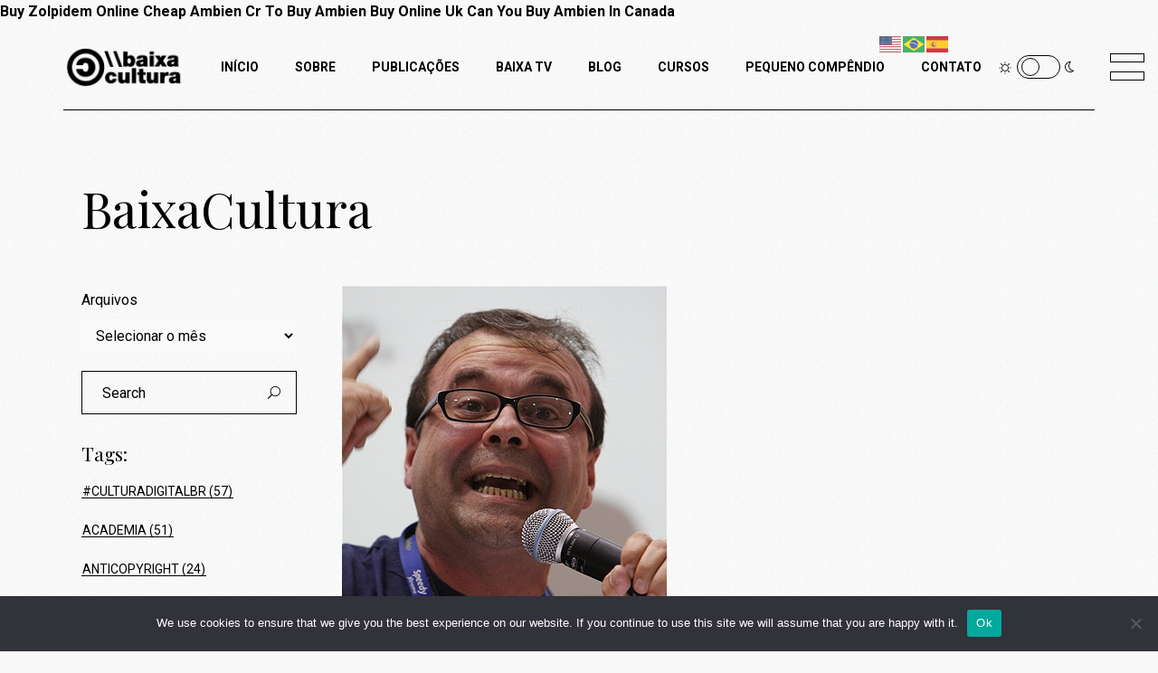

--- FILE ---
content_type: text/html; charset=UTF-8
request_url: https://baixacultura.org/2009/09/05/leia-o-tambem/
body_size: 200854
content:
<!DOCTYPE html>
<html lang="pt-BR">
<head>
	<meta charset="UTF-8">
	<meta name="viewport" content="width=device-width, initial-scale=1, user-scalable=yes">
	<link rel="profile" href="https://gmpg.org/xfn/11">

	<title>Leia-o também &#8211; BaixaCultura</title>
<meta name='robots' content='max-image-preview:large' />
				<link rel="pingback" href="https://baixacultura.org/xmlrpc.php">
				<link rel='dns-prefetch' href='//www.google.com' />
<link rel='dns-prefetch' href='//fonts.googleapis.com' />
<link rel='dns-prefetch' href='//s.w.org' />
<link rel="alternate" type="application/rss+xml" title="Feed para BaixaCultura &raquo;" href="https://baixacultura.org/feed/" />
<link rel="alternate" type="application/rss+xml" title="Feed de comentários para BaixaCultura &raquo;" href="https://baixacultura.org/comments/feed/" />
<link rel="alternate" type="application/rss+xml" title="Feed de comentários para BaixaCultura &raquo; Leia-o também" href="https://baixacultura.org/2009/09/05/leia-o-tambem/feed/" />
			<meta property="og:type" content="article"/>
			<meta property="og:title" content="Leia-o também"/>
			<meta property="og:site_name" content="BaixaCultura"/>
			<meta property="og:description" content="Sérgio Amadeu é uma das figuras mais conhecidas no Brasil quando se trata de Cibercultura, Cultura Digital e ciberativismo, dentre inúmeros outros assuntos relacionados à estes três (enormes)[...]"/>
			<meta property="og:url" content="https://baixacultura.org/2009/09/05/leia-o-tambem/"/>
			<meta property="og:image" content="https://baixacultura.org/wp-content/uploads/2012/07/sergio-amadeu4-1.jpg"/>
			<meta property="og:image:width" content="359"/>
			<meta property="og:image:height" content="500"/>


		<script type="text/javascript">
window._wpemojiSettings = {"baseUrl":"https:\/\/s.w.org\/images\/core\/emoji\/14.0.0\/72x72\/","ext":".png","svgUrl":"https:\/\/s.w.org\/images\/core\/emoji\/14.0.0\/svg\/","svgExt":".svg","source":{"concatemoji":"https:\/\/baixacultura.org\/wp-includes\/js\/wp-emoji-release.min.js?ver=6.0.11"}};
/*! This file is auto-generated */
!function(e,a,t){var n,r,o,i=a.createElement("canvas"),p=i.getContext&&i.getContext("2d");function s(e,t){var a=String.fromCharCode,e=(p.clearRect(0,0,i.width,i.height),p.fillText(a.apply(this,e),0,0),i.toDataURL());return p.clearRect(0,0,i.width,i.height),p.fillText(a.apply(this,t),0,0),e===i.toDataURL()}function c(e){var t=a.createElement("script");t.src=e,t.defer=t.type="text/javascript",a.getElementsByTagName("head")[0].appendChild(t)}for(o=Array("flag","emoji"),t.supports={everything:!0,everythingExceptFlag:!0},r=0;r<o.length;r++)t.supports[o[r]]=function(e){if(!p||!p.fillText)return!1;switch(p.textBaseline="top",p.font="600 32px Arial",e){case"flag":return s([127987,65039,8205,9895,65039],[127987,65039,8203,9895,65039])?!1:!s([55356,56826,55356,56819],[55356,56826,8203,55356,56819])&&!s([55356,57332,56128,56423,56128,56418,56128,56421,56128,56430,56128,56423,56128,56447],[55356,57332,8203,56128,56423,8203,56128,56418,8203,56128,56421,8203,56128,56430,8203,56128,56423,8203,56128,56447]);case"emoji":return!s([129777,127995,8205,129778,127999],[129777,127995,8203,129778,127999])}return!1}(o[r]),t.supports.everything=t.supports.everything&&t.supports[o[r]],"flag"!==o[r]&&(t.supports.everythingExceptFlag=t.supports.everythingExceptFlag&&t.supports[o[r]]);t.supports.everythingExceptFlag=t.supports.everythingExceptFlag&&!t.supports.flag,t.DOMReady=!1,t.readyCallback=function(){t.DOMReady=!0},t.supports.everything||(n=function(){t.readyCallback()},a.addEventListener?(a.addEventListener("DOMContentLoaded",n,!1),e.addEventListener("load",n,!1)):(e.attachEvent("onload",n),a.attachEvent("onreadystatechange",function(){"complete"===a.readyState&&t.readyCallback()})),(e=t.source||{}).concatemoji?c(e.concatemoji):e.wpemoji&&e.twemoji&&(c(e.twemoji),c(e.wpemoji)))}(window,document,window._wpemojiSettings);
</script>
<style type="text/css">
img.wp-smiley,
img.emoji {
	display: inline !important;
	border: none !important;
	box-shadow: none !important;
	height: 1em !important;
	width: 1em !important;
	margin: 0 0.07em !important;
	vertical-align: -0.1em !important;
	background: none !important;
	padding: 0 !important;
}
</style>
	<link rel='stylesheet' id='tainacan-blocks-common-theme-styles-css'  href='https://baixacultura.org/wp-content/plugins/tainacan/assets/css/tainacan-gutenberg-block-common-theme-styles.css' type='text/css' media='all' />
<link rel='stylesheet' id='dripicons-css'  href='https://baixacultura.org/wp-content/plugins/breton-core/inc/icons/dripicons/assets/css/dripicons.min.css?ver=6.0.11' type='text/css' media='all' />
<link rel='stylesheet' id='elegant-icons-css'  href='https://baixacultura.org/wp-content/plugins/breton-core/inc/icons/elegant-icons/assets/css/elegant-icons.min.css?ver=6.0.11' type='text/css' media='all' />
<link rel='stylesheet' id='font-awesome-css'  href='https://baixacultura.org/wp-content/plugins/breton-core/inc/icons/font-awesome/assets/css/all.min.css?ver=6.0.11' type='text/css' media='all' />
<link rel='stylesheet' id='ionicons-css'  href='https://baixacultura.org/wp-content/plugins/breton-core/inc/icons/ionicons/assets/css/ionicons.min.css?ver=6.0.11' type='text/css' media='all' />
<link rel='stylesheet' id='linea-icons-css'  href='https://baixacultura.org/wp-content/plugins/breton-core/inc/icons/linea-icons/assets/css/linea-icons.min.css?ver=6.0.11' type='text/css' media='all' />
<link rel='stylesheet' id='linear-icons-css'  href='https://baixacultura.org/wp-content/plugins/breton-core/inc/icons/linear-icons/assets/css/linear-icons.min.css?ver=6.0.11' type='text/css' media='all' />
<link rel='stylesheet' id='material-icons-css'  href='https://fonts.googleapis.com/icon?family=Material+Icons&#038;ver=6.0.11' type='text/css' media='all' />
<link rel='stylesheet' id='simple-line-icons-css'  href='https://baixacultura.org/wp-content/plugins/breton-core/inc/icons/simple-line-icons/assets/css/simple-line-icons.min.css?ver=6.0.11' type='text/css' media='all' />
<link rel='stylesheet' id='wp-block-library-css'  href='https://baixacultura.org/wp-includes/css/dist/block-library/style.min.css?ver=6.0.11' type='text/css' media='all' />
<style id='global-styles-inline-css' type='text/css'>
body{--wp--preset--color--black: #000000;--wp--preset--color--cyan-bluish-gray: #abb8c3;--wp--preset--color--white: #ffffff;--wp--preset--color--pale-pink: #f78da7;--wp--preset--color--vivid-red: #cf2e2e;--wp--preset--color--luminous-vivid-orange: #ff6900;--wp--preset--color--luminous-vivid-amber: #fcb900;--wp--preset--color--light-green-cyan: #7bdcb5;--wp--preset--color--vivid-green-cyan: #00d084;--wp--preset--color--pale-cyan-blue: #8ed1fc;--wp--preset--color--vivid-cyan-blue: #0693e3;--wp--preset--color--vivid-purple: #9b51e0;--wp--preset--gradient--vivid-cyan-blue-to-vivid-purple: linear-gradient(135deg,rgba(6,147,227,1) 0%,rgb(155,81,224) 100%);--wp--preset--gradient--light-green-cyan-to-vivid-green-cyan: linear-gradient(135deg,rgb(122,220,180) 0%,rgb(0,208,130) 100%);--wp--preset--gradient--luminous-vivid-amber-to-luminous-vivid-orange: linear-gradient(135deg,rgba(252,185,0,1) 0%,rgba(255,105,0,1) 100%);--wp--preset--gradient--luminous-vivid-orange-to-vivid-red: linear-gradient(135deg,rgba(255,105,0,1) 0%,rgb(207,46,46) 100%);--wp--preset--gradient--very-light-gray-to-cyan-bluish-gray: linear-gradient(135deg,rgb(238,238,238) 0%,rgb(169,184,195) 100%);--wp--preset--gradient--cool-to-warm-spectrum: linear-gradient(135deg,rgb(74,234,220) 0%,rgb(151,120,209) 20%,rgb(207,42,186) 40%,rgb(238,44,130) 60%,rgb(251,105,98) 80%,rgb(254,248,76) 100%);--wp--preset--gradient--blush-light-purple: linear-gradient(135deg,rgb(255,206,236) 0%,rgb(152,150,240) 100%);--wp--preset--gradient--blush-bordeaux: linear-gradient(135deg,rgb(254,205,165) 0%,rgb(254,45,45) 50%,rgb(107,0,62) 100%);--wp--preset--gradient--luminous-dusk: linear-gradient(135deg,rgb(255,203,112) 0%,rgb(199,81,192) 50%,rgb(65,88,208) 100%);--wp--preset--gradient--pale-ocean: linear-gradient(135deg,rgb(255,245,203) 0%,rgb(182,227,212) 50%,rgb(51,167,181) 100%);--wp--preset--gradient--electric-grass: linear-gradient(135deg,rgb(202,248,128) 0%,rgb(113,206,126) 100%);--wp--preset--gradient--midnight: linear-gradient(135deg,rgb(2,3,129) 0%,rgb(40,116,252) 100%);--wp--preset--duotone--dark-grayscale: url('#wp-duotone-dark-grayscale');--wp--preset--duotone--grayscale: url('#wp-duotone-grayscale');--wp--preset--duotone--purple-yellow: url('#wp-duotone-purple-yellow');--wp--preset--duotone--blue-red: url('#wp-duotone-blue-red');--wp--preset--duotone--midnight: url('#wp-duotone-midnight');--wp--preset--duotone--magenta-yellow: url('#wp-duotone-magenta-yellow');--wp--preset--duotone--purple-green: url('#wp-duotone-purple-green');--wp--preset--duotone--blue-orange: url('#wp-duotone-blue-orange');--wp--preset--font-size--small: 13px;--wp--preset--font-size--medium: 20px;--wp--preset--font-size--large: 36px;--wp--preset--font-size--x-large: 42px;}.has-black-color{color: var(--wp--preset--color--black) !important;}.has-cyan-bluish-gray-color{color: var(--wp--preset--color--cyan-bluish-gray) !important;}.has-white-color{color: var(--wp--preset--color--white) !important;}.has-pale-pink-color{color: var(--wp--preset--color--pale-pink) !important;}.has-vivid-red-color{color: var(--wp--preset--color--vivid-red) !important;}.has-luminous-vivid-orange-color{color: var(--wp--preset--color--luminous-vivid-orange) !important;}.has-luminous-vivid-amber-color{color: var(--wp--preset--color--luminous-vivid-amber) !important;}.has-light-green-cyan-color{color: var(--wp--preset--color--light-green-cyan) !important;}.has-vivid-green-cyan-color{color: var(--wp--preset--color--vivid-green-cyan) !important;}.has-pale-cyan-blue-color{color: var(--wp--preset--color--pale-cyan-blue) !important;}.has-vivid-cyan-blue-color{color: var(--wp--preset--color--vivid-cyan-blue) !important;}.has-vivid-purple-color{color: var(--wp--preset--color--vivid-purple) !important;}.has-black-background-color{background-color: var(--wp--preset--color--black) !important;}.has-cyan-bluish-gray-background-color{background-color: var(--wp--preset--color--cyan-bluish-gray) !important;}.has-white-background-color{background-color: var(--wp--preset--color--white) !important;}.has-pale-pink-background-color{background-color: var(--wp--preset--color--pale-pink) !important;}.has-vivid-red-background-color{background-color: var(--wp--preset--color--vivid-red) !important;}.has-luminous-vivid-orange-background-color{background-color: var(--wp--preset--color--luminous-vivid-orange) !important;}.has-luminous-vivid-amber-background-color{background-color: var(--wp--preset--color--luminous-vivid-amber) !important;}.has-light-green-cyan-background-color{background-color: var(--wp--preset--color--light-green-cyan) !important;}.has-vivid-green-cyan-background-color{background-color: var(--wp--preset--color--vivid-green-cyan) !important;}.has-pale-cyan-blue-background-color{background-color: var(--wp--preset--color--pale-cyan-blue) !important;}.has-vivid-cyan-blue-background-color{background-color: var(--wp--preset--color--vivid-cyan-blue) !important;}.has-vivid-purple-background-color{background-color: var(--wp--preset--color--vivid-purple) !important;}.has-black-border-color{border-color: var(--wp--preset--color--black) !important;}.has-cyan-bluish-gray-border-color{border-color: var(--wp--preset--color--cyan-bluish-gray) !important;}.has-white-border-color{border-color: var(--wp--preset--color--white) !important;}.has-pale-pink-border-color{border-color: var(--wp--preset--color--pale-pink) !important;}.has-vivid-red-border-color{border-color: var(--wp--preset--color--vivid-red) !important;}.has-luminous-vivid-orange-border-color{border-color: var(--wp--preset--color--luminous-vivid-orange) !important;}.has-luminous-vivid-amber-border-color{border-color: var(--wp--preset--color--luminous-vivid-amber) !important;}.has-light-green-cyan-border-color{border-color: var(--wp--preset--color--light-green-cyan) !important;}.has-vivid-green-cyan-border-color{border-color: var(--wp--preset--color--vivid-green-cyan) !important;}.has-pale-cyan-blue-border-color{border-color: var(--wp--preset--color--pale-cyan-blue) !important;}.has-vivid-cyan-blue-border-color{border-color: var(--wp--preset--color--vivid-cyan-blue) !important;}.has-vivid-purple-border-color{border-color: var(--wp--preset--color--vivid-purple) !important;}.has-vivid-cyan-blue-to-vivid-purple-gradient-background{background: var(--wp--preset--gradient--vivid-cyan-blue-to-vivid-purple) !important;}.has-light-green-cyan-to-vivid-green-cyan-gradient-background{background: var(--wp--preset--gradient--light-green-cyan-to-vivid-green-cyan) !important;}.has-luminous-vivid-amber-to-luminous-vivid-orange-gradient-background{background: var(--wp--preset--gradient--luminous-vivid-amber-to-luminous-vivid-orange) !important;}.has-luminous-vivid-orange-to-vivid-red-gradient-background{background: var(--wp--preset--gradient--luminous-vivid-orange-to-vivid-red) !important;}.has-very-light-gray-to-cyan-bluish-gray-gradient-background{background: var(--wp--preset--gradient--very-light-gray-to-cyan-bluish-gray) !important;}.has-cool-to-warm-spectrum-gradient-background{background: var(--wp--preset--gradient--cool-to-warm-spectrum) !important;}.has-blush-light-purple-gradient-background{background: var(--wp--preset--gradient--blush-light-purple) !important;}.has-blush-bordeaux-gradient-background{background: var(--wp--preset--gradient--blush-bordeaux) !important;}.has-luminous-dusk-gradient-background{background: var(--wp--preset--gradient--luminous-dusk) !important;}.has-pale-ocean-gradient-background{background: var(--wp--preset--gradient--pale-ocean) !important;}.has-electric-grass-gradient-background{background: var(--wp--preset--gradient--electric-grass) !important;}.has-midnight-gradient-background{background: var(--wp--preset--gradient--midnight) !important;}.has-small-font-size{font-size: var(--wp--preset--font-size--small) !important;}.has-medium-font-size{font-size: var(--wp--preset--font-size--medium) !important;}.has-large-font-size{font-size: var(--wp--preset--font-size--large) !important;}.has-x-large-font-size{font-size: var(--wp--preset--font-size--x-large) !important;}
</style>
<link rel='stylesheet' id='tainacan-embeds-css'  href='https://baixacultura.org/wp-content/plugins/tainacan/assets/css/tainacan-embeds.css?ver=0.19.3' type='text/css' media='all' />
<link rel='stylesheet' id='contact-form-7-css'  href='https://baixacultura.org/wp-content/plugins/contact-form-7/includes/css/styles.css?ver=5.7.3' type='text/css' media='all' />
<link rel='stylesheet' id='ctf_styles-css'  href='https://baixacultura.org/wp-content/plugins/custom-twitter-feeds/css/ctf-styles.min.css?ver=2.0.5' type='text/css' media='all' />
<link rel='stylesheet' id='rs-plugin-settings-css'  href='https://baixacultura.org/wp-content/plugins/revslider/public/assets/css/rs6.css?ver=6.4.8' type='text/css' media='all' />
<style id='rs-plugin-settings-inline-css' type='text/css'>
#rs-demo-id {}
</style>
<link rel='stylesheet' id='dlm-frontend-css'  href='https://baixacultura.org/wp-content/plugins/download-monitor/assets/css/frontend.css?ver=6.0.11' type='text/css' media='all' />
<link rel='stylesheet' id='swiper-css'  href='https://baixacultura.org/wp-content/plugins/qi-addons-for-elementor/assets/plugins/swiper/swiper.min.css?ver=6.0.11' type='text/css' media='all' />
<link rel='stylesheet' id='qi-addons-for-elementor-grid-style-css'  href='https://baixacultura.org/wp-content/plugins/qi-addons-for-elementor/assets/css/grid.min.css?ver=6.0.11' type='text/css' media='all' />
<link rel='stylesheet' id='qi-addons-for-elementor-helper-parts-style-css'  href='https://baixacultura.org/wp-content/plugins/qi-addons-for-elementor/assets/css/helper-parts.min.css?ver=6.0.11' type='text/css' media='all' />
<link rel='stylesheet' id='qi-addons-for-elementor-style-css'  href='https://baixacultura.org/wp-content/plugins/qi-addons-for-elementor/assets/css/main.min.css?ver=6.0.11' type='text/css' media='all' />
<link rel='stylesheet' id='select2-css'  href='https://baixacultura.org/wp-content/plugins/qode-framework/inc/common/assets/plugins/select2/select2.min.css?ver=6.0.11' type='text/css' media='all' />
<link rel='stylesheet' id='breton-core-dashboard-style-css'  href='https://baixacultura.org/wp-content/plugins/breton-core/inc/core-dashboard/assets/css/core-dashboard.min.css?ver=6.0.11' type='text/css' media='all' />
<link rel='stylesheet' id='perfect-scrollbar-css'  href='https://baixacultura.org/wp-content/plugins/breton-core/assets/plugins/perfect-scrollbar/perfect-scrollbar.css?ver=6.0.11' type='text/css' media='all' />
<link rel='stylesheet' id='breton-main-css'  href='https://baixacultura.org/wp-content/themes/breton/assets/css/main.min.css?ver=6.0.11' type='text/css' media='all' />
<link rel='stylesheet' id='breton-core-style-css'  href='https://baixacultura.org/wp-content/plugins/breton-core/assets/css/breton-core.min.css?ver=6.0.11' type='text/css' media='all' />
<link rel='stylesheet' id='breton-child-style-css'  href='https://baixacultura.org/wp-content/themes/breton-child/style.css?ver=6.0.11' type='text/css' media='all' />
<link rel='stylesheet' id='magnific-popup-css'  href='https://baixacultura.org/wp-content/themes/breton/assets/plugins/magnific-popup/magnific-popup.css?ver=6.0.11' type='text/css' media='all' />
<link rel='stylesheet' id='breton-google-fonts-css'  href='https://fonts.googleapis.com/css?family=Playfair+Display%3A300%2C400%2C400i%2C500%2C600%2C700%7CRoboto%3A300%2C400%2C400i%2C500%2C600%2C700&#038;subset=latin-ext&#038;ver=1.0.0' type='text/css' media='all' />
<link rel='stylesheet' id='breton-style-css'  href='https://baixacultura.org/wp-content/themes/breton/style.css?ver=6.0.11' type='text/css' media='all' />
<style id='breton-style-inline-css' type='text/css'>
#qodef-page-inner { padding: 0 0;}.qodef-header-sticky .qodef-header-sticky-inner { padding-left: 70px;padding-right: 70px;}.qodef-page-title { height: 194px;}.qodef-page-title .qodef-m-title { padding-top: 2%;}p { font-family: "Arial";font-size: 18px;line-height: 30px;}a, p a { font-weight: 700;}a:hover, p a:hover { text-decoration: underline;}.qodef-header--standard #qodef-page-header-inner { padding-left: 70px;padding-right: 70px;}@media only screen and (max-width: 768px){h2 { font-size: 47px;}}@media only screen and (max-width: 680px){h1 { font-size: 42px;}h2 { font-size: 36px;line-height: 1.2em;}h3 { font-size: 32px;}}
</style>
<link rel='stylesheet' id='tainacan-fonts-css'  href='https://baixacultura.org/wp-content/plugins/tainacan/assets/css/tainacanicons.css?ver=0.19.3' type='text/css' media='all' />
<link rel='stylesheet' id='roboto-fonts-css'  href='https://fonts.googleapis.com/css?family=Roboto%3A400%2C400i%2C500%2C500i%2C700%2C700i&#038;ver=0.19.3' type='text/css' media='all' />
<link rel='stylesheet' id='cookie-notice-front-css'  href='https://baixacultura.org/wp-content/plugins/cookie-notice/includes/../css/front.min.css?ver=6.0.11' type='text/css' media='all' />
<script type='text/javascript' src='https://baixacultura.org/wp-includes/js/dist/vendor/regenerator-runtime.min.js?ver=0.13.9' id='regenerator-runtime-js'></script>
<script type='text/javascript' src='https://baixacultura.org/wp-includes/js/dist/vendor/wp-polyfill.min.js?ver=3.15.0' id='wp-polyfill-js'></script>
<script type='text/javascript' src='https://baixacultura.org/wp-includes/js/dist/hooks.min.js?ver=c6d64f2cb8f5c6bb49caca37f8828ce3' id='wp-hooks-js'></script>
<script type='text/javascript' src='https://baixacultura.org/wp-includes/js/dist/i18n.min.js?ver=ebee46757c6a411e38fd079a7ac71d94' id='wp-i18n-js'></script>
<script type='text/javascript' id='wp-i18n-js-after'>
wp.i18n.setLocaleData( { 'text direction\u0004ltr': [ 'ltr' ] } );
</script>
<script type='text/javascript' id='tainacan-blocks-common-scripts-js-extra'>
/* <![CDATA[ */
var tainacan_blocks = {"wp_version":"6.0.11","root":"https:\/\/baixacultura.org\/wp-json\/tainacan\/v2","nonce":"","base_url":"https:\/\/baixacultura.org\/wp-content\/plugins\/tainacan","admin_url":"https:\/\/baixacultura.org\/wp-admin\/","site_url":"https:\/\/baixacultura.org","theme_items_list_url":"https:\/\/baixacultura.org\/itens"};
var tainacan_plugin = {"tainacan_api_url":"https:\/\/baixacultura.org\/wp-json\/tainacan\/v2","wp_api_url":"https:\/\/baixacultura.org\/wp-json\/wp\/v2\/","wp_ajax_url":"https:\/\/baixacultura.org\/wp-admin\/admin-ajax.php","nonce":"","classes":[],"i18n":{"is_equal_to":"Igual a","is_not_equal_to":"Diferente de","contains":"Cont\u00e9m","not_contains":"N\u00e3o cont\u00e9m","greater_than":"Maior que","less_than":"Menor que","greater_than_or_equal_to":"Maior que ou igual a","less_than_or_equal_to":"Menor que ou igual a","before":"Antes","after":"Depois","before_or_on_day":"Antes (inclusivo)","after_or_on_day":"Depois (inclusivo)","repository":"Reposit\u00f3rio","collections":"Cole\u00e7\u00f5es","items":"Itens","metadata":"Metadados","metadata_types":"Tipos de metadados","filters":"Filtros","taxonomies":"Taxonomias","activities":"Atividades","collection":"Cole\u00e7\u00e3o","item":"Item","metadatum":"Metadado","filter":"Filtro","taxonomy":"Taxonomia","activity":"Atividade","term":"Termo","terms":"Termos","mapping":"Mapeamento","importers":"Importadores","processes":"Processos","sequence":"Sequ\u00eancia","exporters":"Exportadores","capabilities":"Permiss\u00f5es","close":"Fechar","edit":"Editar","settings":"Configura\u00e7\u00f5es","new":"Novo","add_value":"Adicionar valor","import":"Importar","export":"Exportar","cancel":"Cancelar","remove_value":"Remover valor","remove_a_value":"Remover um valor","clear_values":"Limpar valores","remove_filter":"Remover filtro","save":"Salvar","next":"Pr\u00f3ximo","previous":"Anterior","back":"Voltar","exit":"Fechar","see":"Visualizar","search":"Busca","advanced_search":"Busca avan\u00e7ada","continue":"Confirmar","approve_item":"Aprovar","not_approve_item":"N\u00e3o aprovar","add_one_item":"Adicionar um item","add_items_bulk":"Adicionar itens em massa","add_items_external_source":"Adicionar itens de uma fonte externa","new_mapped_item":"Nova cole\u00e7\u00e3o mapeada","new_blank_collection":"Nova cole\u00e7\u00e3o em branco","split":"Troca","unified":"Unificado","add_another_search_criterion":"Adicionar outro crit\u00e9rio de busca","add_one_search_criterion":"Adicionar um crit\u00e9rio de busca","remove_search_criterion":"Remover crit\u00e9rios da busca","clear_search":"Limpar busca","run":"Executar","edit_search":"Editar busca","apply":"Aplicar","add_another_bulk_edit":"Adicionar outro crit\u00e9rio de edi\u00e7\u00e3o em massa","add_one_bulk_edit":"Adicionar um crit\u00e9rio de edi\u00e7\u00e3o em massa","remove_bulk_edit":"Remover crit\u00e9rio de edi\u00e7\u00e3o em massa","set_new_value":"Atribuir novo valor","replace_value":"Substituir valor","copy_value":"Copiar valor de","finish":"Concluir","select_to_create":"Selecione para criar","new_bulk_edit_criterion":"Novo crit\u00e9rio de edi\u00e7\u00e3o em massa","undo":"Desfazer","delete":"Excluir","skip":"Pular","add":"Adicionar","comments_status_open":"Aberto","comments_status_closed":"Fechado","status_publish":"P\u00fablico","status_public":"P\u00fablico","status_draft":"Rascunho","status_private":"Privado","status_trash":"Lixo","status_auto-draft":"Rascunho autom\u00e1tico","label_open_access":"Acesso aberto","label_restrict_access":"Acesso restrito","title_repository_collections_page":"Cole\u00e7\u00f5es do reposit\u00f3rio","title_items_page":"Todos os itens de todas as cole\u00e7\u00f5es","title_repository_metadata_page":"Metadados do reposit\u00f3rio","title_repository_filters_page":"Filtros do reposit\u00f3rio","title_taxonomies_page":"Taxonomias","title_terms_page":"Termos","title_repository_activities_page":"Atividades do Reposit\u00f3rio","title_collection_page":"Itens da Cole\u00e7\u00e3o","title_item_page":"Item","title_metadatum_page":"Metadados","title_collection_activities":"Atividades da cole\u00e7\u00e3o","title_filter_page":"Filtro","title_taxonomy_page":"Taxonomia","title_term_edit":"Editar termo","title_term_creation":"Criar um termo novo","title_activity_page":"Atividade","title_create_collection":"Cria\u00e7\u00e3o de cole\u00e7\u00e3o","title_create_taxonomy_page":"Cria\u00e7\u00e3o de taxonomia","title_create_item_collection":"Criar item na cole\u00e7\u00e3o","title_create_filter":"Cria\u00e7\u00e3o de filtro","title_collection_settings":"Configura\u00e7\u00f5es de cole\u00e7\u00e3o","title_edit_item":"Editar item","title_taxonomy_edit_page":"Editar Taxonomia","title_filter_edit":"Editar Filtro","title_metadatum_edit":"Editar metadados","title_collection_metadata_edit":"Editar metadados de","title_collection_filters_edit":"Editar filtros de","title_importer_page":"Importador","title_importer_mapping_page":"Mapeamento de Metadados","title_importers_page":"Importadores","title_export_collection_page":"P\u00e1gina de Exportar Cole\u00e7\u00e3o","title_export_item_page":"Exportar Item","title_exporters_page":"Exportadores","title_processes_page":"Processos","title_item_bulk_add":"Adicionar itens em massa","title_exporter_page":"Exportador","title_collection_capabilities":"Permiss\u00f5es Relacionadas \u00e0 Cole\u00e7\u00e3o","title_repository_capabilities":"Permiss\u00f5es Relacionadas ao Reposit\u00f3rio","title_slides-help-modal":"Boas-vindas ao modo de visualiza\u00e7\u00e3o slides","label":"R\u00f3tulo","label_clean":"Limpar","label_none":"Nenhum","label_clear_filters":"Limpar filtros","label_and":"e","label_selected":"Selecionado","label_nothing_selected":"Nada selecionado","label_relationship_new_search":"Nova busca","label_relationship_items_found":"Itens encontrados","label_menu":"Menu","label_main_menu":"Menu Principal","label_collection_menu":"Menu da Cole\u00e7\u00e3o","label_title":"T\u00edtulo","label_settings":"Configura\u00e7\u00f5es","label_actions":"A\u00e7\u00f5es","label_name":"Nome","label_description":"Descri\u00e7\u00e3o","label_status":"Status","label_slug":"Slug","label_image":"Imagem","label_thumbnail":"Miniatura","label_thumbnail_alt":"Texto alternativo","label_empty_thumbnail":"Miniatura vazia","label_empty_term_image":"Imagem de termo vazia","label_parent_collection":"Cole\u00e7\u00e3o pai","label_no_parent_collection":"Sem cole\u00e7\u00e3o raiz","label_button_view":"Bot\u00e3o Ver","label_button_edit":"Bot\u00e3o Editar","label_button_delete":"Bot\u00e3o Deletar","label_button_untrash":"Bot\u00e3o de remover da lixeira","label_button_delete_header_image":"Bot\u00e3o deletar cabe\u00e7alho de imagem","label_button_edit_thumb":"Bot\u00e3o Editar Miniatura","label_button_edit_header_image":"Bot\u00e3o Editar Cabe\u00e7alho de Imagem","label_button_edit_document":"Bot\u00e3o Editar Documento","label_button_delete_document":"Bot\u00e3o Deletar Documento","label_choose_thumb":"Fechar miniatura","label_button_delete_thumb":"Bot\u00e3o Deletar Miniatura","label_collections_per_page":"Cole\u00e7\u00f5es por P\u00e1gina:","label_taxonomies_per_page":"Taxonomias por P\u00e1gina","label_terms_per_page":"Termos por p\u00e1gina","label_activities_per_page":"Atividades por p\u00e1gina:","label_items_per_page":"Itens por P\u00e1gina:","label_attachments_per_page":"Anexos por p\u00e1gina:","label_processes_per_page":"Processos por P\u00e1gina:","label_go_to_page":"Ir para p\u00e1gina:","label_active_metadata":"Metadados Ativos","label_available_metadata":"Metadados dispon\u00edveis","label_available_metadata_types":"Tipos de Metadados dispon\u00edveis","label_active_filters":"Filtros Ativos","label_filter_type":"Tipo de Filtro","label_available_filters":"Filtros Dispon\u00edveis","label_available_filter_types":"Tipos de Filtro dispon\u00edveis","label_per_page":"por P\u00e1gina","label_displayed_metadata":"Metadados mostrados","label_required":"Obrigat\u00f3rio","label_allow_multiple":"Permitir valores m\u00faltiplos","label_default_value":"Valor padr\u00e3o","label_unique_value":"Valor \u00fanico","label_yes":"Sim","label_no":"N\u00e3o","label_approved":"Aprovado","label_collection_related":"Cole\u00e7\u00e3o relacionada","label_metadata_for_search":"Metadados para busca","label_select_taxonomy":"Selecione a Taxonomia","label_select_taxonomy_input_type":"Tipo de entrada","label_taxonomy_allow_new_terms":"Permitir termos novos","label_selectbox_init":"Selecionar","label_insert_options":"Op\u00e7\u00f5es de preenchimento","label_insert_items":"Inserir itens","label_available_terms":"Termos dispon\u00edveis","label_some_available_terms":"Alguns termos dispon\u00edveis","label_attachments":"Anexos","label_attachment":"Anexo","label_enabled":"Habilitado","label_disabled":"Desabilitado","label_creation":"Cria\u00e7\u00e3o","label_creation_date":"Data de cria\u00e7\u00e3o","label_modification_date":"Data de modifica\u00e7\u00e3o","label_collection_items":"Itens da Cole\u00e7\u00e3o","label_collection_metadata":"Metadados da Cole\u00e7\u00e3o","label_collection_filters":"Filtros da Cole\u00e7\u00e3o","label_parent_term":"Termo Pai","label_children_terms":"termos filhos","label_new_term":"Criar Novo Termo","label_create_and_select":"Criar e Selecionar","label_new_child":"Novo filho","label_taxonomy_terms":"Termos da Taxonomia ","label_no_parent_term":"Nenhum termo pai","label_term_without_name":"Termo sem nome","label_inherited":"Herdado","label_core_title":"T\u00edtulo principal","label_core_description":"Descri\u00e7\u00e3o principal","label_default_section":"Se\u00e7\u00e3o padr\u00e3o","label_sorting":"Ordena\u00e7\u00e3o","label_sorting_direction":"Dire\u00e7\u00e3o da ordena\u00e7\u00e3o","label_sort":"Ordenar","label_activity_date":"Data da atividade","label_activity_title":"Atividade","label_header_image":"Imagem do Cabe\u00e7alho","label_empty_header_image":"Imagem do cabe\u00e7alho vazia","label_enable_cover_page":"Habilitar imagem de capa","label_cover_page":"P\u00e1gina de capa","label_allow_comments":"Permitir Coment\u00e1rios","label_comments":"Coment\u00e1rios","label_default_displayed_metadata":"Metadados exibidos por padr\u00e3o","label_display":"Exibir na listagem","label_display_default":"Exibir por padr\u00e3o","label_display_never":"Nunca exibir","label_not_display":"N\u00e3o exibir por padr\u00e3o","label_no_terms_selected":"Nenhum termo selecionado","label_attach_to_item":"Anexar ao item","label_document":"Documento","label_document_empty":"Documento vazio","label_file":"Arquivo","label_text":"Texto simples","label_url":"URL","label_select_file":"Selecionar arquivo","label_selected_file":"Arquivo selecionado","label_expand_all":"Expandir todos","label_collapse_all":"Recolher todos","label_expand":"Expandir","label_collapse":"Recolher","label_view_term":"Visualizar Termo","label_all_items":"Todos os itens","label_all_collections":"Todas cole\u00e7\u00f5es","label_all_taxonomies":"Todas taxonomias","label_bulk_actions":"A\u00e7\u00f5es em massa","label_delete_selected_collections":"Deletar Cole\u00e7\u00f5es selecionadas","label_edit_selected_collections":"Editar cole\u00e7\u00f5es selecionadas","label_delete_permanently":"Deletar permanentemente","label_send_to_trash":"Enviar para lixeira","label_keep_on_trash":"Manter na lixeira","label_delete_selected_taxonomies":"Deletar taxonomias selecionadas","label_view_only_selected_items":"Ver apenas itens selecionados","label_bulk_edit_selected_items":"Editar itens selecionados em massa","label_sequence_edit_selected_items":"Editar itens selecionados em sequ\u00eancia","label_edit_selected_taxonomies":"Editar as taxonomias selecionadas","label_select_all_collections_page":"Selecionar todas as cole\u00e7\u00f5es na p\u00e1gina","label_select_all_items_page":"Selecionar todos os itens na p\u00e1gina","label_select_all_taxonomies_page":"Selecionar todas as taxonomias nesta p\u00e1gina","label_select_all_processes_page":"Selecionar todos os processos na p\u00e1gina","label_add_or_update_attachments":"Adicionar ou atualizar anexos","label_blank_collection":"Cole\u00e7\u00e3o em branco","label_dublin_core":"Dublin Core","label_created_by":"Criado por ","label_apply_changes":"Aplicar as modifica\u00e7\u00f5es","label_view_mode":"Modo de visualiza\u00e7\u00e3o","label_default_view_mode":"Modo de visualiza\u00e7\u00e3o padr\u00e3o","label_enabled_view_modes":"Modos de visualiza\u00e7\u00e3o ativados","label_view_modes_available":"Modos de visualiza\u00e7\u00e3o dispon\u00edveis","label_warning":"Aviso","label_error":"Erro","label_thumbnails":"Miniaturas","label_grid":"Miniaturas","label_table":"Tabela","label_cards":"Cart\u00f5es","label_records":"Fichas","label_masonry":"Masonry","label_list":"Lista","label_visualization":"Visualiza\u00e7\u00e3o","label_view_on":"Ver em","label_available_importers":"Importadores dispon\u00edveis","label_target_collection":"Cole\u00e7\u00e3o Destino","label_source_file":"Arquivo fonte","label_url_source_link":"Link do URL de origem","label_metadata_mapping":"Mapeamento de metadados","label_select_metadatum":"Selecione um metadado","label_create_metadatum":"Criar metadado","label_create_repository_metadata":"Criar metadado de reposit\u00f3rio","label_select_metadatum_type":"Selecione um tipo de metadado","label_add_more_metadata":"Adicionar mais metadados","label_from_source_collection":"Do arquivo origem","label_to_target_collection":"Para a cole\u00e7\u00e3o destino","label_from_source_mapper":"Este metadado da cole\u00e7\u00e3o","label_to_target_mapper":"Ser\u00e1 mapeado como este metadado","label_add_value":"Adicionar valor","label_remove_value":"Remover valor","label_create_new_page":"Criar nova p\u00e1gina","label_total_items":"Total de itens","label_view_all":"Ver todos","label_until":"at\u00e9","label_visibility":"Visibilidade","label_discard":"Descartar","label_save_as_draft":"Salvar como rascunho","label_update_draft":"Atualizar rascunho","label_return_to_draft":"Voltar para rascunho","label_verb_publish":"Publicar","label_verb_publish_privately":"Publicar em modo privado","label_publish":"P\u00fablico","label_update":"Atualizar","label_mapper_metadata":"Mapeador de Metadados","label_add_more_mapper_metadata":"Adicionar mais mapeadores de metadados","label_exposer_urls":"Exposer URLs","label_exposer_mapper_values":"values only, no metadata scheme","label_exposer":"exposer","label_mapper":"mapper","label_no_details_of_process":"N\u00e3o h\u00e1 detalhes sobre este processo","label_queued_on":"Enfileirado em:","label_last_processed_on":"\u00daltima atualiza\u00e7\u00e3o em:","label_progress":"Progresso","label_process_completed":"Processo conclu\u00eddo","label_process_completed_with_errors":"Processo conclu\u00eddo com erros","label_process_cancelled":"Processo cancelado pelo usu\u00e1rio","label_process_paused":"Processo em pausa","label_process_waiting":"Aguardando processamento","label_stop_process":"Parar processo","label_delete_process":"Excluir processo","label_process_failed":"Processo falhou","label_max_options_to_show":"M\u00e1ximo de op\u00e7\u00f5es exibidas","label_unnamed_process":"Processo sem nome","loading_processes":"Carregando processos","label_semantic_uri":"URI Sem\u00e2ntica","label_view_collection_on_website":"Ver cole\u00e7\u00e3o no site","label_view_collections_on_website":"Ver cole\u00e7\u00f5es no site","label_view_more":"Exibir mais","label_log_file":"Arquivo de registro","label_error_log_file":"Arquivo de registro de erros","label_import_items":"Importar itens","label_hide_filters":"Esconder painel de filtros","label_show_filters":"Mostrar painel de filtros","label_select_all_items":"Selecionar todos os itens","label_select_all":"Selecionar tudo","label_select_item":"Selecionar Item","label_untrash_selected_items":"Restaurar do Lixo","label_value_not_provided":"Nenhum valor informado.","label_description_not_provided":"Nenhuma descri\u00e7\u00e3o fornecida.","label_save_goto_metadata":"Salvar e ir para Metadados","label_save_goto_filter":"Salvar e ir para os Filtros","label_view_all_collections":"Visualizar todas Cole\u00e7\u00f5es","label_view_on_theme":"Visualizar no Tema","label_view_items_on_theme":"Ver todos os Itens no Tema","label_view_collections_on_theme":"Ver todas as Cole\u00e7\u00f5es no Tema","label_create_collection":"Criar cole\u00e7\u00e3o","label_hide_metadata":"Esconder metadados","label_show_metadata":"Mostrar metadados","label_all_terms":"Todos os termos","label_selected_terms":"Termos selecionados","label_selected_term":"Termo selecionado","label_%s_selected_items":"%s itens selecionados","label_selected_item":"Item selecionado","label_selected_items":"Itens selecionados","label_one_selected_item":"Um item selecionado","label_all_items_selected":"Todos os itens selecionados","label_%s_on_this_page":"%s nesta p\u00e1gina","label_all_metadatum_values":"Todos valores dos metadados","label_selected_metadatum_values":"Valores de metadados selecionados","label_editing_item_number":"Editando item n.","label_sequence_editing_item":"Editando em sequ\u00eancia: Item","label_%s_files_remaining":"%s arquivos restantes.","label_one_file_remaining":"Um arquivo restante","label_upload_file_prepare_items":"Enviando arquivos e preparando itens","label_bulk_edit_items":"Editar itens em massa","label_sequence_edit_items":"Edi\u00e7\u00e3o de itens em sequ\u00eancia","label_documents_upload":"Envio de documentos","label_added_items":"Itens adicionados","label_filters_from":"Filtros de","label_available_exporters":"Exportadores dispon\u00edveis","label_source_collection":"Cole\u00e7\u00e3o de origem","label_send_email":"Envie-me um e-mail quando conclu\u00eddo.","label_urls":"URLs","label_page":"P\u00e1gina","label_item_page":"P\u00e1gina do Item","label_activity_description":"Descri\u00e7\u00e3o da atividade","label_activity_creation_date":"Data de cria\u00e7\u00e3o da atividade","label_activity_author":"Autor da atividade ","label_approbation":"Aprova\u00e7\u00e3o","label_urls_for_items_list":"URLs para a lista de itens","label_urls_for_item_page":"URL para p\u00e1gina do Item","label_item_page_on_website":"P\u00e1gina do item no site","label_items_list_on_website":"Lista de Itens no site","label_copy_link_url":"Copiar URL","label_open_externally":"Abrir externamente","label_no_output_info":"Sem informa\u00e7\u00f5es de sa\u00edda","label_output":"Sa\u00edda","label_no_mapping":"Sem mapeador","label_descending":"Descendente","label_ascending":"Ascendente","label_slides":"Slides","label_items_list":"Lista de itens","label_items_list_results":"Resultados da lista de itens","label_list_pagination":"Listar pagina\u00e7\u00e3o","label_sort_visualization":"Controle de ordena\u00e7\u00e3o e visualiza\u00e7\u00e3o","label_tainacan_api":"API do Tainacan","label_filter_type_preview":"Pr\u00e9-visualizar tipo de Filtro","label_metadatum_type_preview":"Pr\u00e9-visualizar Tipo de Metadado","label_open_item_new_tab":"Abrir item em uma nova aba","label_open_collection_new_tab":"Abrir cole\u00e7\u00e3o em uma nova aba","label_unselect_item":"Desselecionar Item","label_select_collection":"Selecionar Cole\u00e7\u00e3o","label_unselect_collection":"Desselecionar Cole\u00e7\u00e3o","label_delete_item":"Excluir item","label_delete_collection":"Excluir cole\u00e7\u00e3o","label_no_collections_using_taxonomy":"Nenhuma cole\u00e7\u00e3o est\u00e1 usando esta Taxonomia","label_collections_using":"Cole\u00e7\u00f5es usando","label_select_all_%s_items":"Selecione todos %s itens","label_next_page":"Pr\u00f3xima p\u00e1gina","label_previous_page":"P\u00e1gina anterior","label_current_page":"P\u00e1gina atual","label_shrink_menu":"Encolher menu","label_expand_menu":"Expandir menu","label_document_uploaded":"Documento enviado","label_repository_filter":"Filtro herdado do reposit\u00f3rio","label_repository_metadatum":"Metadado herdado do reposit\u00f3rio","label_repository_metadata":"Metadado de reposit\u00f3rio","label_collection_filter":"Filtros da cole\u00e7\u00e3o","label_collection_metadatum":"Metadados da cole\u00e7\u00e3o","label_collection_capabilities":"Permiss\u00f5es de Cole\u00e7\u00e3o","label_recover_from_trash":"Restaurar Item","label_show_children_terms":"Exibir termos filhos","label_begin_slide_transition":"Come\u00e7ar transi\u00e7\u00e3o de Slides","label_pause_slide_transition":"Pausar transi\u00e7\u00e3o de Slides","label_next_group_slides":"Pr\u00f3ximo grupo de Slides","label_previous_group_slides":"Grupo anterior de Slides","label_plugin_home_page":"P\u00e1gina inicial do plugin","label_wordpress_admin_page":"Painel Administrativo do WordPress","label_view_all_%s_collections":"Ver todas as %s cole\u00e7\u00f5es","label_view_collections_list":"Ver lista de cole\u00e7\u00f5es","label_comparator":"Comparador","label_table_of_items":"Tabela de itens","label_create_another_item":"Criar outro item","label_recent_collections":"Cole\u00e7\u00f5es recentes","label_%s_items_copy_success":"%s c\u00f3pias criadas com sucesso!","label_one_item_copy_success":"C\u00f3pia do item criada com sucesso!","label_item_copy_failure":"Alguma coisa n\u00e3o deu certo... C\u00f3pia do item falhou!","label_preset_success":"A pr\u00e9-configura\u00e7\u00e3o foi aplicada com sucesso!","label_create_another_taxonomy":"Criar outra Taxonomia","label_make_copies_of_item":"Fazer c\u00f3pias do item","label_number_of_copies":"N\u00famero de c\u00f3pias","label_return_to_list":"Retornar para a lista","label_expose_only_displayed_metadata":"Expor apenas metadados vis\u00edveis","label_allowed":"Permitido","label_not_allowed":"N\u00e3o permitido","label_view_as":"Ver como...","label_day":"Dia","label_month":"M\u00eas","label_year":"Ano","label_related_to":"Relacionado a","label_user_roles":"Fun\u00e7\u00f5es de usu\u00e1rio","label_associated_roles":"Fun\u00e7\u00f5es associadas","label_inherited_roles":"Fun\u00e7\u00f5es herdadas","label_editing_capability":"Permiss\u00e3o de edi\u00e7\u00e3o","label_default_author_user":"Definir o autor do item como valor padr\u00e3o","label_create_new_item":"Criar novo item","label_submit":"Enviar","label_know_more":"Saiba mais","label_request_details":"Detalhes da requisi\u00e7\u00e3o","label_root_terms":"Termos raiz","label_see_on_fullscreen":"Ver em slides em tela cheia","label_slides_help":"Ajuda com o modo de visualiza\u00e7\u00e3o slides","label_space_key":"ESPA\u00c7O","label_esc_key":"ESC","label_view_selected_items_as":"Ver itens selecionados como\u2026","label_actions_for_the_selection":"A\u00e7\u00f5es para a sele\u00e7\u00e3o","label_upload_custom_thumbnail":"Enviar uma miniatura personalizada","label_switch_document_type":"Trocar tipo de documento","label_sending_form":"Enviando formul\u00e1rio\u2026","label_form_not_loaded":"Este formul\u00e1rio n\u00e3o pode ser carregado","label_terms_not_used":"Termos sem uso","label_terms_used":"Termos em uso","label_number_of_terms":"N\u00famero de termos","label_number_of_items":"N\u00famero de itens","label_number_of_metadata":"N\u00famero de metadados","label_usage_of_terms_per_taxonomy":"Uso de termos por taxonomia","label_items_per_term":"Itens por termo","label_items_per_term_from_taxonomy":"Itens por termo da taxonomia:","label_items_per_term_from_taxonomy_metadatum":"Itens por termo do metadado taxonomia:","label_items_per_child_terms_of":"Itens por termos filhos de:","label_items_per_collection":"Itens por cole\u00e7\u00e3o","label_loading_report":"Carregando relat\u00f3rio\u2026","label_metadata_fill_distribution":"Distribui\u00e7\u00e3o de preenchimento dos metadados","label_not_filled":"N\u00e3o preenchidos ainda","label_filled":"J\u00e1 preenchidos","label_not_used":"Termos sem uso","label_select_a_taxonomy":"Selecione uma taxonomia","label_used":"Termos em uso","label_select_a_taxonomy_metadatum":"Selecione um metadado tipo taxonomia","label_items_with_this_metadatum_value":"Itens com este valor de metadado","label_amount_of_items_per_metadatum_value":"Quantidade de itens por valor de metadado","label_activities_during_year":"Atividades no decorrer do ano","label_compact_list":"Lista compacta","label_detailed_list":"Lista detalhada","label_view_metadata_details":"Ver detalhes dos metadados","label_filter_by_metadata_type":"Filtrar por tipo de metadado","label_pie_chart":"Gr\u00e1fico de torta","label_bar_chart":"Gr\u00e1fico de barras","label_anonymous_user":"Usu\u00e1rio an\u00f4nimo","label_select_a_year":"Selecione um ano","label_all_users":"Todos os usu\u00e1rios","label_activity_per_user":"Atividades por usu\u00e1rio","label_report_generated_on":"Relat\u00f3rio gerado em","label_get_latest_report":"Obter relat\u00f3rio mais recente","label_decrease":"Aumentar","label_increase":"Reduzir","label_set_all_create_metadata":"Marcar todos os metadados para serem criados","label_manage_collection":"Gerenciar cole\u00e7\u00e3o","label_chart_controls":"Controles do gr\u00e1fico","label_increase_zoom":"Aumentar zoom","label_decrease_zoom":"Reduzir zoom","label_zoom_by_selection":"Zoom por sele\u00e7\u00e3o","label_pan_selection":"Deslocar sele\u00e7\u00e3o","label_reset_zoom":"Redefinir zoom","label_chart_export_options":"Op\u00e7\u00f5es de exporta\u00e7\u00e3o do gr\u00e1fico","label_related_items":"Itens relacionados a este","label_view_all_%s_related_items":"Ver todos os %s itens relacionados","label_back_to_related_item":"Retornar ao item relacionado","label_options_of_the_%s_metadata_type":"Op\u00e7\u00f5es do tipo de metadado %s","label_advanced_metadata_options":"Op\u00e7\u00f5es avan\u00e7adas do metadado","label_maximum_of_%s_values":"m\u00e1ximo de %s valores","label_document_option_forced_iframe":"Exibir conte\u00fado em um iframe","label_amount_of_metadata_of_type":"Quantidade de metadados deste tipo","label_document_option_iframe_height":"Altura do iframe (px)","label_document_option_iframe_width":"Largura do iframe (px)","label_document_option_is_image":"O link leva para uma imagem externa","label_limit_max_values":"Limitar a quantidade de valores m\u00faltiplos","label_items_selection":"Sele\u00e7\u00e3o de itens","label_default_orderby":"Ordena\u00e7\u00e3o inicial padr\u00e3o","label_focus_mode":"Modo de foco","label_start_focus_mode":"Iniciar modo de foco","label_close_search":"Fechar busca","label_remove_all_criteria":"Remover todos os crit\u00e9rios","label_string_to_search_for":"Texto para se procurar","label_number_to_search_for":"N\u00famero para se procurar","label_date_to_search_for":"Data para se procurar","label_criterion_to_compare":"Crit\u00e9rio para comparar","label_metadata_and_sections":"Metadados e Se\u00e7\u00f5es","label_metadata_%s_and_sections_%s":"Metadados (%1$s) e Se\u00e7\u00f5es (%2$s)","label_view_activity_logs":"Ver registro de atividades","label_item_activities":"Atividades do item","label_add_new_section":"Adicionar nova se\u00e7\u00e3o","label_new_metadata_section":"Nova se\u00e7\u00e3o de metadados","label_show_more_details":"Mostrar mais detalhes","label_show_less_details":"Mostrar menos detalhes","label_move_up":"Mover para cima","label_move_down":"Mover para baixo","label_view_modes_public_list":"Modos de visualiza\u00e7\u00e3o dos itens na lista p\u00fablica","label_default":"Padr\u00e3o","label_tainacan_mobile_panel":"Painel de dispositivo m\u00f3vel do Tainacan","label_close_panel":"Fechar o painel","label_shortcuts":"Atalhos","label_all_metadata":"Todos os metadados","label_document_and_thumbnail":"Documento e miniatura","label_all_attachments":"Todos os anexos","label_only_required_metadata":"Apenas metadados obrigat\u00f3rios","label_update_as_public":"Atualizar como p\u00fablico","label_update_as_private":"Atualizar como privado","label_change_to_private":"Mudar para privado","label_change_to_draft":"Mudar para rascunho","label_create_item":"Criar item","label_ready_to_create_item":"Tudo pronto para criar este item?","label_only_required":"Apenas obrigat\u00f3rios","label_create_collection_from_mapper":"Cria uma nova cole\u00e7\u00e3o a partir de um mapeador","label_create_collection_from_preset":"Crie uma cole\u00e7\u00e3o pr\u00e9-definida","label_preset_collections":"Cole\u00e7\u00f5es pr\u00e9-definidas","label_from_a_mapper":"De um mapeador de metadados","label_using_a_preset":"Usando uma pr\u00e9-defini\u00e7\u00e3o","label_use_search_separated_words":"Pesquisar cada palavra separadamente","instruction_delete_selected_collections":"Deletar Cole\u00e7\u00f5es selecionadas","instruction_delete_selected_items":"Deletar itens selecionados","instruction_delete_selected_taxonomies":"Deletar taxonomias selecionadas","instruction_image_upload_box":"Arraste e solte uma imagem aqui para enviar.","instruction_select_a_status":"Selecione um status.","instruction_select_a_status2":"Selecione um status","instruction_select_a_comments_status":"Selecione um status de coment\u00e1rio","instruction_click_to_select_a_filter_type":"Clique para selecionar um Tipo de Filtro","instruction_select_a_parent_term":"Selecione um tipo de relacionamento.","instruction_select_a_metadatum":"Selecione um metadado","instruction_cover_page":"Pesquisar uma P\u00e1gina para escolher.","instruction_type_search_users":"Pesquisar usu\u00e1rios...","instruction_type_search_users_filter":"Pesquisar usu\u00e1rios para filtrar...","instruction_type_search_metadata_filter":"Busque metadados para filtrar\u2026","instruction_type_search_filter_filter":"Busque filtros para filtrar\u2026","instruction_type_search_roles_filter":"Pesquisar fun\u00e7\u00f5es para filtrar...","instruction_select_a_parent_collection":"Selecione uma cole\u00e7\u00e3o raiz.","instruction_select_collection_thumbnail":"Selecione uma imagem de miniatura para a Cole\u00e7\u00e3o","instruction_select_item_thumbnail":"Selecione uma imagem de miniatura para o Item","instruction_select_collection_header_image":"Selecione uma imagem de capa para a cole\u00e7\u00e3o","instruction_select_term_header_image":"Selecione uma imagem de miniatura para o Termo","instruction_select_files_to_attach_to_item":"Selecione arquivos para anexar ao Item","instruction_select_document_file_for_item":"Selecione um arquivo de documento para o Item","instruction_insert_url":"Insira um URL","instruction_write_text":"Escreva aqui","instruction_search":"Busca","instruction_search_in_repository":"Buscar no reposit\u00f3rio","instruction_select_a_target_collection":"Selecione uma cole\u00e7\u00e3o destino","instruction_select_a_mapper":"Selecione um mapeador","instruction_select_an_importer_type":"Selecione um tipo de importador dentre as op\u00e7\u00f5es abaixo:","instruction_drop_file_or_click_to_upload":"Solte seu arquivo fonte ou clique aqui para fazer upload.","instruction_select_metadatum_type":"Selecione um tipo de metadado","instruction_configure_new_metadatum":"Configurar novo metadado","instruction_configure_the_metadatum":"Configurar o metadado","instruction_configure_new_metadata_section":"Configurar nova se\u00e7\u00e3o de metadados","instruction_configure_the_metadata_section":"Configurar a se\u00e7\u00e3o de metadados","instruction_insert_mapper_metadatum_info":"Inserir nova informa\u00e7\u00e3o do metadado do mapeamento","instruction_select_max_options_to_show":"Selecione o m\u00e1ximo de op\u00e7\u00f5es para mostrar","instruction_select_collection_fetch_items":"Selecione uma cole\u00e7\u00e3o para buscar por itens","instruction_select_a_action":"Selecione uma a\u00e7\u00e3o","instruction_parent_term":"Digite para buscar um Termo Pai a ser escolhido.","instruction_type_existing_item":"Digite para adicionar um item existente...","instruction_type_existing_term":"Digite para adicionar um termo existente...","instruction_select_an_exporter_type":"Selecione um tipo de exportador dentre as op\u00e7\u00f5es abaixo: ","instruction_select_a_collection":"Selecione uma cole\u00e7\u00e3o","instruction_hover_a_filter_type_to_preview":"Passe o mouse sobre um Tipo de Filtro para visualizar","instruction_never_show_message_again":"N\u00e3o exiba esta mensagem novamente","instruction_click_or_drag_filter_create":"Clique ou arraste para criar um novo filtro","instruction_click_or_drag_metadatum_create":"Clique ou arraste para criar um novo metadado","instruction_drag_and_drop_filter_sort":"Arraste e solte para mudar a ordem dos filtros","instruction_drag_and_drop_metadatum_sort":"Arraste e solte para mudar a ordem dos metadados","instruction_drag_and_drop_metadata_sections_sort":"Arraste e solte para modificar a ordem das se\u00e7\u00f5es de metadados","instruction_filter_activities_date":"Intervalo de Datas","instruction_select_a_date":"Selecione uma data","instruction_select_a_month":"Selecione um m\u00eas","instruction_type_value_year":"Digite um valor de ano","instruction_select_the_amount_of_copies":"Selecione a quantidade de c\u00f3pias que voc\u00ea quer criar","instruction_select_a_interval":"Selecione um intervalo","instruction_select_title_mapping":"Antes de rodar o importador, considere selecionar a origem para metadado t\u00edtulo","instruction_click_error_to_go_to_metadata":"Clique no erro para ir para o metadado:","instruction_click_to_see_or_search":"Clique para ver op\u00e7\u00f5es ou digite para buscar\u2026","instruction_select_one_or_more_collections":"Selecione uma ou mais cole\u00e7\u00f5es","instruction_thumbnail_alt":"Digite aqui um texto descritivo para a miniatura da imagem\u2026","instruction_click_to_see_%s_child_terms":"Clique para ver %s termos filhos","instruction_click_to_see_%s_child_term":"Clique para ver %s termo filho","instruction_click_to_load_filter":"Clique para carregar o filtro","instruction_collection_description":"Digite a descri\u00e7\u00e3o da cole\u00e7\u00e3o aqui\u2026","instruction_collection_name":"Digite o nome da cole\u00e7\u00e3o aqui\u2026","instruction_click_to_easily_see":"Clique para ver facilmente","instruction_create_item_select_status":"Selecione um status para a visibilidade do item no site. Lembre-se, independente de qual for escolhido tamb\u00e9m ser\u00e1 restringido pelo status da cole\u00e7\u00e3o.","instruction_edit_item_status":"Para alterar o status do item, seleciona uma estrat\u00e9gia diferente de atualiza\u00e7\u00e3o no rodap\u00e9 abaixo.","instruction_press_enter_to_search_for":"Tecle <kbd>ENTER<\/kbd> para procurar por","info_items_tab_all":"Todos os itens, exceto aqueles enviados para a lixeira.","info_items_tab_publish":"Apenas itens que s\u00e3o vis\u00edveis por todos.","info_items_tab_private":"Itens vis\u00edveis apenas para editores.","info_items_tab_draft":"Itens em rascunho, n\u00e3o publicados.","info_items_tab_trash":"Itens que foram enviados para a lixeira.","info_collections_tab_all":"Todas as cole\u00e7\u00f5es publicadas, incluindo as vis\u00edveis apenas por editores.","info_collections_tab_publish":"Apenas cole\u00e7\u00f5es que s\u00e3o vis\u00edveis por todos.","info_collections_tab_private":"Cole\u00e7\u00f5es vis\u00edveis apenas por editores.","info_collections_tab_draft":"Cole\u00e7\u00f5es em rascunho, n\u00e3o publicadas.","info_collections_tab_trash":"Cole\u00e7\u00f5es enviadas para a lixeira.","info_taxonomies_tab_all":"Todas as taxonomias, exceto aquelas enviadas para a lixeira.","info_taxonomies_tab_publish":"Apenas taxonomias que s\u00e3o vis\u00edveis por todos.","info_taxonomies_tab_private":"Taxonomias vis\u00edveis apenas para editores.","info_taxonomies_tab_draft":"Taxonomias em rascunho, n\u00e3o publicadas.","info_taxonomies_tab_trash":"Taxonomias enviadas para a lixeira.","info_error_invalid_date":"Data inv\u00e1lida","info_search_results":"Resultados da Busca Avan\u00e7ada","info_search_criteria":"Crit\u00e9rios da Busca Avan\u00e7ada","info_name_is_required":"O nome \u00e9 obrigatorio.","info_no_collection_created":"Nenhuma cole\u00e7\u00e3o foi criada neste reposit\u00f3rio.","info_no_items_publish":"Nenhum item p\u00fablico encontrado.","info_no_items_private":"Nenhum item privado encontrado","info_no_items_draft":"Nenhum item em rascunho encontrado.","info_no_items_trash":"Nenhum item encontrado na Lixeira.","info_no_collections_publish":"Nenhuma cole\u00e7\u00e3o p\u00fablica encontrada.","info_no_collections_private":"Nenhuma cole\u00e7\u00e3o privada encontrada.","info_no_collections_draft":"Nenhum rascunho de cole\u00e7\u00e3o encontrado.","info_no_collections_trash":"Nenhuma cole\u00e7\u00e3o encontrada na lixeira","info_no_taxonomies_publish":"Nenhuma taxonomia p\u00fablica encontrada.","info_no_taxonomies_private":"Nenhuma taxonomia privada encontrada.","info_no_taxonomies_draft":"Nenhum rascunho de taxonomia encontrado.","info_no_taxonomies_trash":"Nenhuma taxonomia encontrada na lixeira.","info_item_publish":"Este item est\u00e1 publicado como p\u00fablico e ser\u00e1 vis\u00edvel para qualquer visitante do site, desde qua a cole\u00e7\u00e3o tamb\u00e9m esteja p\u00fablica.","info_item_private":"Este item est\u00e1 publicado como privado e ser\u00e1 vis\u00edvel apenas para os editores com as permiss\u00f5es necess\u00e1rias.","info_item_draft":"Este item \u00e9 um rascunho e ser\u00e1 vis\u00edvel apenas pelos editores com as permiss\u00f5es necess\u00e1rias. Tamb\u00e9m n\u00e3o \u00e9 realizada nenhuma valida\u00e7\u00e3o de metadados obrigat\u00f3rios neste estado.","info_item_trash":"Este item est\u00e1 na lixeira e n\u00e3o ser\u00e1 vis\u00edvel fora do painel administrativo.","info_no_taxonomy_created":"Nenhuma taxonomia foi criada neste reposit\u00f3rio.","info_no_terms_created_on_taxonomy":"Nenhum termo foi criado para est\u00e1 taxonomia.","info_no_terms_found":"Nenhum termo foi encontrado","info_no_more_terms_found":" Novos termos n\u00e3o foram encontrados","info_no_item_created":"Nenhum \u00edtem foi criado at\u00e9 o momento.","info_no_page_found":"Nenhuma p\u00e1gina foi encontrada com este nome.","info_no_user_found":"Nenhum usu\u00e1rio foi encontrado com este nome.","info_no_item_found_filter":"Nenhum item foi encontrado com estes filtros.","info_no_item_found":"Nenhum item foi encontrado.","info_item_not_saved":"Aten\u00e7\u00e3o: O item ainda n\u00e3o foi salvo.","info_no_associated_role":"Nenhuma fun\u00e7\u00e3o associada.","info_error_deleting_collection":"Erro ao deletar cole\u00e7\u00e3o.","info_error_deleting_taxonomy":"Erro ao deletar taxonomia","info_error_first_value_greater":"O primeiro valor deve ser menor que o segundo valor","info_error_value_must_be_number":"Valor deve ser um n\u00famero","info_error_upload":"Erro ao fazer o upload de arquivos.","info_collection_deleted":"Cole\u00e7\u00e3o deletada.","info_item_deleted":"Item deletado.","info_taxonomy_deleted":"Taxonomia deletada","info_warning_attachment_delete":"Voc\u00ea tem certeza que deseja excluir este anexo?","info_warning_collection_delete":"Voc\u00ea realmente deseja deletar permanentemente esta cole\u00e7\u00e3o?","info_warning_collection_trash":"Voc\u00ea realmente deseja mover essa cole\u00e7\u00e3o para a lixeira?","info_warning_item_delete":"Voc\u00ea realmente deseja deletar permanentemente este item?","info_warning_remove_item_from_trash":"Voc\u00ea realmente deseja remover este item da lixeira?","info_warning_item_trash":"Voc\u00ea realmente deseja mover esse item para a lixeira?","info_warning_metadatum_delete":"Voc\u00ea realmente deseja deletar permanentemente este metadado?","info_warning_metadata_section_delete":"Voc\u00ea realmente deseja excluir permanentemente esta se\u00e7\u00e3o de metadados?","info_warning_taxonomy_delete":"Voc\u00ea realmente deseja deletar esta taxonomia?","info_warning_selected_collections_delete":"Voc\u00ea realmente deseja deletar permanentemente as cole\u00e7\u00f5es selecionadas?","info_warning_selected_collections_trash":"Voc\u00ea realmente deseja mover as cole\u00e7\u00f5es selecionadas para a lixeira?","info_warning_selected_items_delete":"Voc\u00ea realmente deseja deletar permanentemente os itens selecionados?","info_warning_selected_term_delete":"Voc\u00ea realmente deseja deletar permanentemente o item selecionado?","info_warning_selected_items_trash":"Voc\u00ea realmente deseja mover os itens selecionados para a lixeira?","info_warning_selected_taxonomies_delete":"Voc\u00ea realmente quer excluir as taxonomias selecionadas?","info_warning_collection_related":"O metadado de relacionamento da cole\u00e7\u00e3o \u00e9 obrigat\u00f3rio","info_warning_no_metadata_found":"Nenhum metadado encontrado nesta cole\u00e7\u00e3o","info_showing_items":"Exibindo itens ","info_showing_attachments":"Mostrando anexos","info_showing_collections":"Exibindo cole\u00e7\u00f5es ","info_showing_taxonomies":"Mostrando taxonomias","info_showing_activities":"Exibindo atividades","info_showing_processes":"Mostrando processos","info_showing_capabilities":"Exibindo permiss\u00f5es","info_no_capabilities_found":"Nenhuma permiss\u00e3o encontrada.","info_no_role_associated_capability":"Nenhuma fun\u00e7\u00e3o associada \u00e0 esta permiss\u00e3o.","info_associated_roles":"Estas s\u00e3o as fun\u00e7\u00f5es que possuem esta permiss\u00e3o. Voc\u00ea pode adicionar ou remover a permiss\u00e3o para customizar a fun\u00e7\u00e3o.","info_inherited_roles":"Estas s\u00e3o as fun\u00e7\u00f5es que tem permiss\u00f5es maiores, que s\u00e3o herdadas por esta. Voc\u00ea n\u00e3o pode editar isto j\u00e1 que n\u00e3o ter\u00e1 efeito sobre a permiss\u00e3o maior.","info_showing_terms":"Mostrando termos","info_warning_remove_from_trash_first":"Remove this item from trash first","info_to":" a ","info_of":" de ","info_created_by":"Criado por ","info_by":"Por ","info_date":"Data: ","info_modification_date":"Data da \u00faltima modifica\u00e7\u00e3o: ","info_not_saved":"N\u00e3o salvo ","info_warning_item_not_saved":"Opa, tem certeza? Como o Item n\u00e3o foi salvo, as altera\u00e7\u00f5es podem ser perdidas. ","info_warning_metadata_not_saved":"Opa, tem certeza? Alguns metadados n\u00e3o foram salvos, as altera\u00e7\u00f5es ser\u00e3o perdidas.","info_warning_filters_not_saved":"Opa, tem certeza? Como alguns Filtros n\u00e3o foram salvos, as altera\u00e7\u00f5es podem ser perdidas","info_no_description_provided":"Nenhuma descri\u00e7\u00e3o fornecida.","info_warning_taxonomy_not_saved":"Opa, tem certeza? A taxonomia n\u00e3o foi salva, as altera\u00e7\u00f5es ser\u00e3o perdidas.","info_warning_terms_not_saved":" Opa, tem certeza? Como alguns Termos n\u00e3o foram salvos, as altera\u00e7\u00f5es podem ser perdidas","info_warning_orphan_terms":"Opa, tem certeza? \u00c9 um Termo pai de outros termos. Ser\u00e1 convertido em termo raiz.","info_no_activities":"Nenhuma atividade encontrada.","info_logs_before":"Antes","info_logs_after":"Depois","info_there_is_no_metadatum":"Voc\u00ea ainda n\u00e3o configurou nenhum metadado.","info_there_is_no_metadata_section":"Ainda n\u00e3o existe nenhuma se\u00e7\u00e3o de metadados aqui.","info_there_is_no_filter":"Opa, voc\u00ea ainda n\u00e3o configurou nenhum Filtro","info_changes":"Altera\u00e7\u00f5es","info_possible_external_sources":"Fontes externas de pesquisa: CSV, Instagram, Youtube, etc.","info_help_term_name":"O nome do Termo","info_help_term_description":"Descri\u00e7\u00e3o do Termo","info_help_parent_term":"O termo pai","info_no_attachments_on_item_yet":"Ainda n\u00e3o h\u00e1 anexos neste item.","info_repository_metadata_inheritance":"Metadados de reposit\u00f3rio ser\u00e3o herdados por todas as cole\u00e7\u00f5es","info_repository_filters_inheritance":"Filtros de reposit\u00f3rio ser\u00e3o herdados por todas as cole\u00e7\u00f5es","info_create_filters":"Clique ou arraste e solte um Metadado para c\u00e1 para criar um novo Filtro","info_create_metadata":"Clique ou arraste e solte Tipos de metadado para c\u00e1 para criar novos metadados","info_create_section":"Clique ou Arraste e Solte para criar uma nova se\u00e7\u00e3o para organizar sua lista de metadados.","info_create_child_metadata":"Arraste e Solte Tipos de Metadado aqui para criar Metadados filhos.","info_choose_your_metadata":"Escolha seus metadados","info_target_collection_helper":"A cole\u00e7\u00e3o para onde os itens importados ser\u00e3o adicionados. Apenas cole\u00e7\u00f5es que voc\u00ea possui permiss\u00e3o ser\u00e3o listadas.","info_source_file_upload":"O arquivo contendo os dados a serem importados.","info_no_metadata_source_file":"Nenhum metadado foi encontrado no arquivo de origem.","info_no_special_fields_available":"Nenhum campo especial foi encontrado.","info_special_fields_mapped_default":"Mapeado para o campo padr\u00e3o na cole\u00e7\u00e3o.","info_metadata_mapping_helper":"Mapeie cada metadado do arquivo com seu correspondente na cole\u00e7\u00e3o selecionada.","info_upload_a_source_to_see_metadata":"Fa\u00e7a o upload de um arquivo fonte para carregar metadados.","info_select_collection_to_list_metadata":"Selecione uma cole\u00e7\u00e3o destino para listar seus metadados","info_url_source_link_helper":"Link para o arquivo contendo os dados a serem importados.","info_updated_at":"Atualizado em","info_editing_metadata_values":"Editando valores dos metadados...","info_updating_metadata_values":"Atualizando valores dos metadados...","info_type_to_add_users":"Adicione usu\u00e1rios para filtrar...","info_type_to_add_items":"Adicione itens para filtrar...","info_type_to_search_items":"Pesquisar itens...","info_type_to_add_terms":"Adicione termos para filtrar...","info_type_to_search_metadata":"Buscar metadados...","info_type_to_add_metadata":"Adicione metadados para filtrar...","info_visibility_helper":"Como o item vai estar dispon\u00edvel para visualiza\u00e7\u00e3o.","info_errors_in_form":"Existem erros no formul\u00e1rio","info_no_document_to_item":"Nenhum documento foi enviado para este item.","info_unfinished_processes":"processos n\u00e3o conclu\u00eddos","info_no_process":"N\u00e3o h\u00e1 processos executando.","info_unknown_date":"Data desconhecida.","info_there_are_no_metadata_to_search":"N\u00e3o h\u00e1 metadados para buscar.","info_there_are_no_metadata_in_repository_level":"N\u00e3o h\u00e1 metadados no n\u00edvel de reposit\u00f3rio.","info_import_collection":"Importar de fontes externas.","info_import_items":"Importar itens de fontes externas.","info_bulk_add_items":"Adicione itens em massa a partir de documentos do seu computador.","info_editing_items_in_bulk":"Editar itens em massa","info_by_inner":"por","info_bulk_edit_process_added":"Edi\u00e7\u00e3o em massa adicionada \u00e0 fila de processos.","info_no_parent_term_found":"Nenhum termo pai v\u00e1lido foi encontrado com este nome.","info_warning_changing_parent_term":"Aviso! Mudar o termo pai ir\u00e1 recarregar a lista de itens, desmarcando qualquer sele\u00e7\u00e3o feita.","info_warning_selected_items_remove_from_trash":"Voc\u00ea realmente quer remover da lixeira os itens selecionados?","info_no_options_available_filtering":"Nenhuma op\u00e7\u00e3o para estes filtros","info_no_options_found":"Nenhuma op\u00e7\u00e3o encontrada","info_all_files_uploaded":"Todos arquivos foram enviados","info_there_are_%s_items_being_edited":"H\u00e1 %s itens sendo editados;","info_there_is_one_item_being_edited":"H\u00e1 um item sendo editado","info_no_preview_found":"Nenhuma pr\u00e9-visualiza\u00e7\u00e3o encontrada.","info_leaving_bulk_edit":"Voc\u00ea est\u00e1 deixando o editor em massa agora.","info_current_view_mode_metadata_not_allowed":"A visualiza\u00e7\u00e3o atual n\u00e3o permite a sele\u00e7\u00e3o de metadados exibidos.","info_cant_select_metadata_without_items":"N\u00e3o \u00e9 poss\u00edvel selecionar metadados exibidos sem itens na lista. ","info_process_status_finished":"Conclu\u00eddo","info_process_status_finished_errors":"Conclu\u00eddo com erros","info_process_status_errored":"Falhou","info_process_status_cancelled":"Cancelado","info_process_status_paused":"Pausado","info_process_status_running":"Em andamento","info_warning_process_delete":"Tem certeza? Este processo ser\u00e1 exclu\u00eddo.","info_warning_process_cancelled":"Voc\u00ea tem certeza? Este processo ser\u00e1 cancelado.","info_empty":"vazio","info_url_copied":"URL copiado","info_other_options":"Outras op\u00e7\u00f5es:","info_other_item_listing_options":"Outras op\u00e7\u00f5es de listagem de itens","info_send_email":"Este processo pode levar algum tempo. Marque esta op\u00e7\u00e3o para receber um e-mail quando o processo estiver completo. Voc\u00ea tamb\u00e9m pode acompanhar o statos do processo visitando","info_tainacan_api":"API do Tainacan em formato JSON","info_items_hidden_due_sorting":"Ao ordenar os itens por valores de um metadado, os itens que n\u00e3o tiverem valores deste metadado n\u00e3o ser\u00e3o listados. Por isso, com base nos crit\u00e9rios de busca atuais, esta lista pode ter menos elementos que o total de itens existentes.","info_sorting_by_metadata_value_%s":"Mostrando apenas itens com o metadado %s preenchido.","info_sorting_by_metadata_value_%s_empty_list":"Nenhum item encontrado, mas apenas itens com valores preenchidos para o metadado %s est\u00e3o sendo exibidos. Tente ordenar por outro crit\u00e9rio.","info_await_while_item_copy":"Espere enquanto a c\u00f3pia est\u00e1 sendo criada...","info_await_while_item_copies":"Espere enquanto as c\u00f3pias est\u00e3o sendo criadas. Isso pode demorar um pouquinho...","info_expose_only_displayed_metadata":"Marcando esta o\u00e7\u00e3o, apenas os metadados que est\u00e3o sendo exibidos na lista atual ser\u00e3o expostos","info_initial_value":"Valor Inicial","info_final_value":"Valor Final","info_show_interval_on_tag":"Mostrar intervalo aplicado nas etiquetas","info_title_mapping":"O t\u00edtulo \u00e9 metadado mais relevante, que deve identificar seu item em listas de diferentes modos de visualiza\u00e7\u00e3o. Selecione a origem do metadado t\u00edtulo primeiro, ou pule para rodar o importador como est\u00e1.","info_can_not_edit_collection":"Voc\u00ea n\u00e3o tem permiss\u00e3o para editar esta cole\u00e7\u00e3o","info_can_not_edit_taxonomy":"Voc\u00ea n\u00e3o tem permiss\u00e3o para editar estas taxonomias","info_can_not_edit_filters":"Voc\u00ea n\u00e3o tem permiss\u00e3o para editar estes filtros","info_can_not_edit_metadata":"Voc\u00ea n\u00e3o tem permiss\u00e3o para editar estes metadados.","info_can_not_edit_capabilities":"Voc\u00ea n\u00e3o tem permiss\u00e3o para editar estes recursos.","info_can_not_read_activities":"Voc\u00ea n\u00e3o tem permiss\u00e3o para ler atividades.","info_can_not_edit_item":"Voc\u00ea n\u00e3o tem permiss\u00e3o para editar este item.","info_can_not_bulk_edit_items_collection":"Voc\u00ea n\u00e3o tem permiss\u00e3o para editar itens em massa nesta cole\u00e7\u00e3o.","info_not_allowed_change_order_metadata":"N\u00e3o \u00e9 poss\u00edvel alterar a ordem dos metadados aqui.","info_not_allowed_change_order_metadata_sections":"N\u00e3o \u00e9 poss\u00edvel alterar a ordem das se\u00e7\u00f5es de metadados aqui.","info_not_allowed_change_order_filters":"N\u00e3o \u00e9 poss\u00edvel alterar a ordem dos filtros aqui.","info_no_value_compound_metadata":"Nenhum valor foi adicionado a este metadado composto","info_child_of":"filho de","info_slides_help_introduction":"Use os seguintes comandos para navegar pelos itens","info_slides_previous_item":"para ir para o item anterior","info_slides_next_item":"para ir para o pr\u00f3ximo item","info_slides_hide_controls":" para esconder os controles e focar no documento","info_slides_start_transition":" para iniciar ou pausar a transi\u00e7\u00e3o autom\u00e1tica a cada 3s","info_slides_exit":" para sair do modo de visualiza\u00e7\u00e3o slides em tela cheia","info_slides_help_end":"A qualquer momento, voc\u00ea tamb\u00e9m pode checar a lista de metadados do item, clicando no \u00edcone do metadado (%1$s) ou ir diretamente para a p\u00e1gina do item, onde voc\u00ea pode ver seus detalhes, clicando no \u00edcone de olho (%2$s).","info_thumbnail_custom":"Enviar a imagem desejada para a miniatura","info_thumbnail_default_from_document":"Uma miniatura ser\u00e1 automaticamente gerada a partir do arquivo do documento submetido","info_submission_processing":"Por favor, aguarde enquanto a submiss\u00e3o est\u00e1 sendo processada","info_submission_uploading":"Por favor, aguarde enquanto os arquivos s\u00e3o enviados","info_thumbnail_alt":"O texto alternativo da miniatura \u00e9 vis\u00edvel apenas por leitores de tela e deve ser \u00fatil para usu\u00e1rios com defici\u00eancias visuais.","info_edit_attachments":"Ordem, t\u00edtulo ou texto alternativo dos anexos podem ser configuradas pela modal de media do WordPress.","info_recaptcha_link_%s":"Lembre-se de configurar as chaves reCAPTCHA do seu website na <a href=\"%s\" target=\"_blank\">p\u00e1gina de submiss\u00e3o de item do reposit\u00f3rio<\/a>.","info_form_not_loaded":"Provavelmente n\u00e3o existem permiss\u00f5es suficientes para exibi-lo aqui.","info_validating_slug":"Validando slug\u2026","info_no_taxonomy_metadata_created":"Nenhum metadado tipo taxonomia criado ainda","info_child_terms_chart":"Clique na barra do termo no gr\u00e1fico ao lado para ver seus termos filhos (caso existam) neste painel","info_metadata_autocomplete_suggestions":"Alguns valores j\u00e1 usados neste metadado:","info_related_items":"Estes s\u00e3o itens que se relacionam com este item via seus pr\u00f3prios metadados tipo relacionamento. Voc\u00ea pode editar tal rela\u00e7\u00e3o na p\u00e1gina deles.","info_document_option_forced_iframe":"Tentar usar um iframe para incorporar o conte\u00fado do URL na p\u00e1gina do item. Voc\u00ea pode usar esta op\u00e7\u00e3o caso a incorpora\u00e7\u00e3o autom\u00e1tica n\u00e3o funcione.","info_document_option_is_image":"Se voc\u00ea est\u00e1 com um link direto para uma imagem externa, use esta op\u00e7\u00e3o para que ela seja incorporada apropriadamente.","info_%s_applied_filters":"<strong>%s<\/strong> filtros aplicados","info_items_%s_found":"<strong>%s<\/strong> itens encontrados","info_%s_applied_filter":"<strong>%s<\/strong> filtro aplicado","info_item_%s_found":"<strong>%s<\/strong> item encontrado","info_iframe_dimensions":"Os valores de dimens\u00e3o ser\u00e3o passados para o iframe, mas sua exibi\u00e7\u00e3o pode mudar de acordo com as configura\u00e7\u00f5es de estilo do tema. Mesmo assim \u00e9 importante para manter uma propor\u00e7\u00e3o para o conte\u00fado interno.","info_metadata_mapper_helper":"Selecione os metadados correspondentes para que eles possam ser expostos de acordo com o mapeador","info_default_orderby":"Estas configura\u00e7\u00f5es afetam apenas o estado inicial da ordena\u00e7\u00e3o dos itens. Ap\u00f3s modificado, o valor utilizado ser\u00e1 o \u00faltimo selecionado pelo usu\u00e1rio.","info_collection_thumbnail_and_header":"A miniatura \u00e9 uma imagem quadrada que ir\u00e1 representar sua cole\u00e7\u00e3o em listagens. A imagem de cabe\u00e7alho \u00e9 uma figura complementar e decorativa, que pode ou n\u00e3o ser exibida no seu tema na lista de itens. Lembre-se de que ela pode ser cortada.","info_preset_collections":"Use mapeadores ou padr\u00f5es como pr\u00e9 configura\u00e7\u00e3o","info_create_collection_from_mapper":"Tenha os metadados pr\u00e9-definidos por um mapeador instalado, tal como Dublin core, e ent\u00e3o configure o restante manualmente.","info_create_collection_from_preset":"Tenha metadados, taxonomias, termos e cole\u00e7\u00f5es relacionadas pr\u00e9-definidas de acordo com um padr\u00e3o.","info_use_search_separated_words":"Voc\u00ea pode envolver as palavras com aspas para agrup\u00e1-las.","info_for_more_metadata_search_options_use":"Para mais op\u00e7\u00f5es de pesquisa por metadados, use a","info_you_searched_for_%s":"Voc\u00ea pesquisou por %s","info_try_enabling_search_by_word":"Experimente habilitar a busca por palavras.","info_try_disabling_search_by_word":"Experimente desabilitar a busca por palavras, para procurar na frase completa.","info_details_about_search_by_word":"Elas podem estar localizadas em metadados diferentes e fora de ordem, mas voc\u00ea ainda vai poder agrup\u00e1-las usando aspas.","action_update-metadata-value":"Atualiza\u00e7\u00e3o de valores de metadados de itens","action_update":"Atualiza\u00e7\u00f5es em geral","action_create":"Cria\u00e7\u00f5es em geral","action_update-metadata-order":"Atualiza\u00e7\u00f5es da ordem de metadados","action_trash":"Envios para a lixeira","action_new-attachment":"Adi\u00e7\u00e3o de anexos","action_update-filters-order":"Atualiza\u00e7\u00f5es da ordem de filtros","action_update-document":"Atualiza\u00e7\u00f5es de documento","action_delete":"Remo\u00e7\u00f5es em geral","action_delete-attachment":"Remo\u00e7\u00e3o de anexos","action_update-thumbnail":"Atualiza\u00e7\u00f5es de miniatura","action_others":"Outras a\u00e7\u00f5es","datepicker_month_january":"Janeiro","datepicker_month_february":"Fevereiro","datepicker_month_march":"Mar\u00e7o","datepicker_month_april":"Abril","datepicker_month_may":"Maio","datepicker_month_june":"Junho","datepicker_month_july":"Julho","datepicker_month_august":"Agosto","datepicker_month_september":"Setembro","datepicker_month_october":"Outubro","datepicker_month_november":"Novembro","datepicker_month_december":"Dezembro","datepicker_short_sunday":"D","datepicker_short_monday":"S","datepicker_short_tuesday":"T","datepicker_short_wednesday":"Q","datepicker_short_thursday":"Q","datepicker_short_friday":"S","datepicker_short_saturday":"S","error_connectivity_label":"Problema de conex\u00e3o","error_connectivity":"\u00c9 poss\u00edvel que voc\u00ea esteja desconectado ou que o servidor n\u00e3o esteja funcionando corretamente.","error_400":"Alguma requisi\u00e7\u00e3o deu errado devido \u00e0 uma sintaxe inv\u00e1lida.","error_401":"Voc\u00ea precisa se autenticar antes de obter acesso a esta informa\u00e7\u00e3o. Tente se conectar novamente no painel Administrativo do WordPress.","error_403":"Parece que voc\u00ea n\u00e3o tem permiss\u00e3o para acessar este conte\u00fado.","error_404":"Foi feita uma requisi\u00e7\u00e3o errada ou esta informa\u00e7\u00e3o n\u00e3o existe.","error_408":"Esta requisi\u00e7\u00e3o excedeu o tempo limite esperado do servidor.","error_500":"Ocorreu um erro interno no servidor. Tente contatar o administrador.","error_502":"Uma comunica\u00e7\u00e3o entre os servidores gerou erro. Tente contatar o administrador.","error_503":"Algum servi\u00e7o n\u00e3o est\u00e1 dispon\u00edvel agora. Tente novamente mais tarde e se persistir, contate o administrador.","error_504":"A comunica\u00e7\u00e3o com o servidor excedeu o tempo limite esperado. Tente contatar o administrador.","error_511":"Voc\u00ea precisa se autenticar antes de obter acesso a esta informa\u00e7\u00e3o. Tente se conectar novamente no painel Administrativo do WordPress.","error_other":"Algo deu errado aqui. Voc\u00ea pode querer tentar novamente ou contatar o Administrador.","error_connectivity_detail":"A API Heartbit do WordPress envia requisi\u00e7\u00f5es periodicamente para o servidor para atualizar algumas informa\u00e7\u00f5es. A requisi\u00e7\u00e3o mais recente falhou por alguma raz\u00e3o. Pode ser o caso de uma perda de conex\u00e3o ou m\u00e1 comunica\u00e7\u00e3o entre o navegador e o servidor.","error_400_detail":"O servidor n\u00e3o pode compreender a requisi\u00e7\u00e3o devido a algum erro de sintaxe. Este \u00e9 provavelmente um problema com o Tainacan e deve ser informado aos desenvolvedores.","error_401_detail":"Voc\u00ea precisa autenticar para acessar esta informa\u00e7\u00e3o. Mesmo se voc\u00ea tem acesso ao painel administrativo do Tainacan, pode ser o caso de que os cookies da sua sess\u00e3o foram perdidos. Tente recarregar a p\u00e1gina ou se conectar novamente no painel Administrativo do WordPress.","error_403_detail":"Parece que voc\u00ea n\u00e3o tem permiss\u00e3o para acessar este conte\u00fado. Seu usu\u00e1rio pode ter uma fun\u00e7\u00e3o com permiss\u00f5es insuficientes. Se este n\u00e3o \u00e9 o caso, verifique se voc\u00ea est\u00e1 conectado no painel Administrativo do WordPress.","error_404_detail":"Uma requisi\u00e7\u00e3o errada foi feita ou esta informa\u00e7\u00e3o n\u00e3o existe. Isto pode significar que algum erro de conex\u00e3o ocorreu neste momento ou que o conte\u00fado que voc\u00ea est\u00e1 procurando foi requisitado de forma equivocada. Neste caso, pode ser \u00fatil informar aos desenvolvedores do Tainacan sobre a quest\u00e3o.","error_408_detail":"Esta requisi\u00e7\u00e3o excedeu o tempo limite esperado pelo servidor. Isto pode ser causado por uma conex\u00e3o lenta ou problemas na conex\u00e3o. Se isto n\u00e3o \u00e9 algo not\u00e1vel em outras p\u00e1ginas, tente contatar o administrador.","error_500_detail":"Aconteceu um erro interno no servidor. Este erro pode ocorrer por v\u00e1rias raz\u00f5es, e uma descri\u00e7\u00e3o mais detalhada pode ser encontrada nos registros de servidor. Tente contatar o administrador e prover informa\u00e7\u00f5es sobre o momento em que o erro ocorreu.","error_502_detail":"Esta resposta de erro significa que o servidor, enquanto trabalhava como gateway para obter a resposta necess\u00e1ria para a requisi\u00e7\u00e3o, obteve uma resposta inv\u00e1lida. Tente contatar o administrador.","error_503_detail":"O servidor pode estar indispon\u00edvel devido a m\u00faltiplos acessos, alguma instabilidade ou problemas de conex\u00e3o. Tente novamente mais tarde e se persistir, contate o administrador.","error_504_detail":"Esta mensagem de erro \u00e9 dada quando servidor est\u00e1 agindo como um gateway e n\u00e3o pode ter a resposta em tempo. Tente contatar o administrador.","error_511_detail":"Voc\u00ea precisa se autenticar para acessar esta informa\u00e7\u00e3o. Mesmo se voc\u00ea tem acesso ao painel administrativo do Tainacan, pode ser o caso de que os cookies da sua sess\u00e3o foram perdidos. Tente recarregar a p\u00e1gina ou se conectar novamente no painel Administrativo do WordPress.","error_other_detail":"Algo deu errado aqui. Tente novamente ou entre em contato com o administrador.","dublin-core":"dublin-core","Dublin Core":"Dublin Core","entities_labels":{"collections":{"name":"Cole\u00e7\u00f5es","singular_name":"Cole\u00e7\u00e3o","add_new":"Adiciona novo(a)","add_new_item":"Adiciona nova cole\u00e7\u00e3o","edit_item":"Editar cole\u00e7\u00e3o","new_item":"Nova cole\u00e7\u00e3o","view_item":"Ver cole\u00e7\u00e3o","view_items":"Exibir Cole\u00e7\u00f5es","search_items":"Buscar cole\u00e7\u00e3o","not_found":"Nenhuma cole\u00e7\u00e3o encontrada","not_found_in_trash":"Nenhuma cole\u00e7\u00e3o encontrada na lixeira","parent_item_colon":"Cole\u00e7\u00e3o raiz","all_items":"Todas as Cole\u00e7\u00f5es","archives":"Reposit\u00f3rio de Cole\u00e7\u00f5es","menu_name":"Cole\u00e7\u00f5es"},"metadata":{"name":"Metadados","singular_name":"Metadados","add_new":"Adiciona novo(a)","add_new_item":"Adiciona novo metadado","edit_item":"Editar metadados","new_item":"Novo metadado","view_item":"Exibir metadado","search_items":"Buscar metadado","not_found":"Nenhum metadado encontrado","not_found_in_trash":"Nenhum metadado encontrado na lixeira","parent_item_colon":"Metadado raiz:","menu_name":"Metadados"},"metadata-sections":{"name":"Se\u00e7\u00f5es de metadados","singular_name":"Se\u00e7\u00e3o de metadados","add_new":"Adiciona novo(a)","add_new_item":"Adicionar nova se\u00e7\u00e3o de metadados","edit_item":"Editar se\u00e7\u00e3o de metadados","new_item":"Nova se\u00e7\u00e3o de metadados","view_item":"Ver se\u00e7\u00e3o de metadados","search_items":"Pesquisar se\u00e7\u00f5es de metadados","not_found":"Nenhuma se\u00e7\u00e3o de metadados encontrada ","not_found_in_trash":"Nenhuma se\u00e7\u00e3o de metadados encontrada na lixeira","parent_item_colon":"Se\u00e7\u00e3o de metadados ascendente:","menu_name":"Se\u00e7\u00e3o de metadados"},"filters":{"name":"Filtros","singular_name":"Filtro","add_new":"Adiciona novo(a)","add_new_item":"Adicionar novo Filtro","edit_item":"Editar Filtro","new_item":"Novo Filtro","view_item":"Ver Filtro","search_items":"Buscar Filtros","not_found":"Nenhum Filtro encontrado ","not_found_in_trash":"Nenhum Filtro encontrado na lixeira","parent_item_colon":"Filtro pai:","menu_name":"Filtros"},"items":{"name":"Itens","singular_name":"Item","add_new":"Adiciona novo(a)","add_new_item":"Adiciona novo(a)","edit_item":"Editar item","new_item":"Novo Item","view_item":"Ver Item","search_items":"Buscar Itens","not_found":"Nenhum item encontrado","not_found_in_trash":"Nenhum item encontrado na lixeira","parent_item_colon":"Item pai:"},"taxonomies":{"name":"Taxonomias","singular_name":"Taxonomia","add_new":"Adiciona novo(a)","add_new_item":"Adicionar nova Categoria","edit_item":"Editar Taxonomia","new_item":"Nova Taxonomia","view_item":"Ver Taxonomia","view_items":"Exibir Taxonomias","search_items":"Buscar Taxonomia","not_found":"Nenhuma Taxonomia encontrada","not_found_in_trash":"Nenhuma taxonomia encontrada na lixeira","parent_item_colon":"Taxonomia Raiz:","all_items":"Todas as Taxonomias","archives":"Reposit\u00f3rio de Taxonomias","menu_name":"Taxonomias"}},"helpers_label":{"collections":{"status":{"title":"Status","description":"A situa\u00e7\u00e3o atual da cole\u00e7\u00e3o. Isto tamb\u00e9m afeta a visibilidade de itens da cole\u00e7\u00e3o, j\u00e1 que itens publicados em cole\u00e7\u00f5es privadas n\u00e3o aparecer\u00e3o no site."},"id":{"title":"ID","description":"Identificador \u00fanico"},"name":{"title":"Nome","description":"O t\u00edtulo da cole\u00e7\u00e3o"},"author_id":{"title":"ID do autor","description":"ID (cadeia num\u00e9rica) do usu\u00e1rio autor da cole\u00e7\u00e3o"},"creation_date":{"title":"Data de cria\u00e7\u00e3o","description":"Data de cria\u00e7\u00e3o da cole\u00e7\u00e3o"},"modification_date":{"title":"Data de modifica\u00e7\u00e3o","description":"Data de modifica\u00e7\u00e3o da cole\u00e7\u00e3o"},"order":{"title":"Ordem","description":"Ordem da cole\u00e7\u00e3o. Este metadado \u00e9 utilizado se as cole\u00e7\u00f5es s\u00e3o ordenadas manualmente."},"parent":{"title":"Cole\u00e7\u00e3o Raiz","description":"Cole\u00e7\u00e3o original da qual s\u00e3o herdados seus recursos"},"description":{"title":"Descri\u00e7\u00e3o","description":"Texto introdut\u00f3rio que descreve a cole\u00e7\u00e3o"},"slug":{"title":"Slug","description":"String \u00fanica e limpa que representa a cole\u00e7\u00e3o, utilizada para compor o URL da cole\u00e7\u00e3o. N\u00e3o pode conter nenhum caractere especial ou espa\u00e7os."},"default_orderby":{"title":"Ordem padr\u00e3o dos metadados","description":"Propriedade pela qual os itens desta cole\u00e7\u00e3o ser\u00e3o ordenados por padr\u00e3o"},"default_order":{"title":"Ordem padr\u00e3o","description":"Ordem padr\u00e3o para itens dessa cole\u00e7\u00e3o. ASC ou DESC"},"default_displayed_metadata":{"title":"Metadados exibidos por padr\u00e3o","description":"Lista de propriedades das cole\u00e7\u00f5es que ser\u00e3o mostradas na exibi\u00e7\u00e3o da tabela"},"default_view_mode":{"title":"Modo de visualiza\u00e7\u00e3o padr\u00e3o","description":"Modo de visualiza\u00e7\u00e3o padr\u00e3o da cole\u00e7\u00e3o"},"enabled_view_modes":{"title":"Modos de visualiza\u00e7\u00e3o ativados","description":"Quais modos de visualiza\u00e7\u00e3o estar\u00e3o dispon\u00edveis para o p\u00fablico escolher"},"metadata_section_order":{"title":"Ordem dos metadados","description":"A ordem da se\u00e7\u00e3o de metadados na cole\u00e7\u00e3o"},"metadata_order":{"title":"Ordem dos metadados","description":"A ordem dos metadados na cole\u00e7\u00e3o"},"filters_order":{"title":"Ordem dos filtros","description":"A ordem dos filtros nesta cole\u00e7\u00e3o"},"enable_cover_page":{"title":"Habilitar imagem de capa","description":"Usar essa p\u00e1gina como p\u00e1gina principal desta cole\u00e7\u00e3o"},"cover_page_id":{"title":"ID da p\u00e1gina de capa","description":"Se habilitado, esta p\u00e1gina customizada ser\u00e1 utilizada como capa dessa cole\u00e7\u00e3o, ao inv\u00e9s da lista padr\u00e3o de itens. "},"header_image_id":{"title":"Imagem do Cabe\u00e7alho","description":"A imagem a ser utilizada como cabe\u00e7alho da cole\u00e7\u00e3o, caso o tema tenha um."},"_thumbnail_id":{"title":"Miniatura","description":"Vers\u00e3o quadrada e reduzida de uma imagem que ajuda no reconhecimento e na organiza\u00e7\u00e3o dos arquivos"},"comment_status":{"title":"Status do Coment\u00e1rio","description":"Status dos coment\u00e1rios da Cole\u00e7\u00e3o: \"aberto\" significa que coment\u00e1rios est\u00e3o permitidos, j\u00e1 \"fechado\" que coment\u00e1rios n\u00e3o est\u00e3o permitidos."},"allow_comments":{"title":"Permitir habilitar coment\u00e1rios nos itens","description":"Se esta op\u00e7\u00e3o est\u00e1 habilitada, itens desta cole\u00e7\u00e3o podem ser configurados para habilitar a sess\u00e3o de coment\u00e1rios em suas p\u00e1ginas. \"open\" significa que coment\u00e1rios s\u00e3o permitidos, \"closed\" significa que coment\u00e1rios n\u00e3o s\u00e3o permitidos."},"submission_anonymous_user":{"title":"Permitir a submiss\u00e3o por usu\u00e1rio an\u00f4nimo","description":"Se habilitado, permite a submiss\u00e3o por usu\u00e1rios an\u00f4nimos, os quais n\u00e3o precisam estar conectados com permiss\u00f5es no sistema WordPress."},"submission_default_status":{"title":"Status padr\u00e3o da submiss\u00e3o do item","description":"O status padr\u00e3o do item que ser\u00e1 criado na cole\u00e7\u00e3o ap\u00f3s a submiss\u00e3o."},"allows_submission":{"title":"Permitir a submiss\u00e3o de item","description":"Se habilitado, a cole\u00e7\u00e3o permite a submiss\u00e3o de itens, por exemplo pelo bloco de Submiss\u00e3o de Item."},"hide_items_thumbnail_on_lists":{"title":"Esconder miniatura de itens na lista","description":"Ative esta fun\u00e7\u00e3o para nunca exibir a miniatura do item na lista de itens. Isto \u00e9 voltado para cole\u00e7\u00e3o feitas primariamente de conte\u00fado textual."},"submission_use_recaptcha":{"title":"Usar verifica\u00e7\u00e3o reCAPTCHA no formul\u00e1rio de submiss\u00e3o","description":"Se habilitado, a cole\u00e7\u00e3o permite a submiss\u00e3o de item usando reCAPTCHA"},"default_metadata_section_properties":{"title":"Propriedades da se\u00e7\u00e3o de metadados padr\u00e3o","description":"As propriedades da se\u00e7\u00e3o de metadados padr\u00e3o"}},"metadata":{"status":{"title":"Status","description":"Status"},"id":{"title":"ID","description":"Identificador \u00fanico"},"name":{"title":"Nome","description":"Nome do metadado"},"slug":{"title":"Slug","description":"Um texto \u00fanico e sanitizado representando o metadado"},"order":{"title":"Ordem","description":"Ordem do Metadado. Esse metadado ser\u00e1 utilizado se as cole\u00e7\u00f5es forem ordenadas manualmente."},"parent":{"title":"Raiz","description":"Metadado raiz"},"description":{"title":"Descri\u00e7\u00e3o","description":"A descri\u00e7\u00e3o do metadado. Isto pode fornecer informa\u00e7\u00f5es sobre como preencher este metadado, que aparecer\u00e1 dentro de um bal\u00e3o de ajuda junto com o r\u00f3tulo do campo de entrada ou abaixo dele."},"description_bellow_name":{"title":"Descri\u00e7\u00e3o abaixo do nome","description":"Se a descri\u00e7\u00e3o do metadado deve ser exibida embaixo do r\u00f3tulo do campo de entrada ou dentro de uma tooltip."},"placeholder":{"title":"Placeholder","description":"O placeholder do metadado. Isto \u00e9 uma mensagem simples que aparecer\u00e1 dentro do campo de entrada textual e pode indicar para o usu\u00e1rio que tipo de informa\u00e7\u00e3o \u00e9 esperada."},"metadata_type":{"title":"Tipo","description":"O nome da classe do tipo de metadado, tal como Tainacan\\Metadata_Types\\Core_Title"},"required":{"title":"Obrigat\u00f3rio","description":"O metadado \u00e9 obrigat\u00f3rio. Todos os itens dessa cole\u00e7\u00e3o precisam preencher este campo"},"collection_key":{"title":"Valor \u00fanico","description":"O valor do metadado deve ser \u00fanico entre todos os itens dessa cole\u00e7\u00e3o"},"multiple":{"title":"M\u00faltiplo","description":"Permitir que itens tenham mais de um valor para este metadado"},"cardinality":{"title":"N\u00famero m\u00e1ximo de valores","description":"Limitar a quantidade de valores de metadado poss\u00edvel"},"mask":{"title":"M\u00e1scara","description":"A m\u00e1scara a ser utilizada no metadado"},"default_value":{"title":"Valor padr\u00e3o","description":"O valor padr\u00e3o para o metadado"},"metadata_type_options":{"title":"Op\u00e7\u00f5es de tipo de metadado","description":"Op\u00e7\u00f5es espec\u00edficas para o tipo de metadado"},"collection_id":{"title":"Cole\u00e7\u00e3o","description":"O ID da cole\u00e7\u00e3o"},"accept_suggestion":{"title":"O conte\u00fado do metadado aceita sugest\u00f5es","description":"Permite que a comunidade sugira valores diferentes para o metadado"},"exposer_mapping":{"title":"Mapeamento de metadados de relacionamento","description":"Op\u00e7\u00f5es de mapeamento dos metadados. Aqui os metadados podem ser configurados para corresponder a outro tipo de distribui\u00e7\u00e3o de dados."},"display":{"title":"Exposi\u00e7\u00e3o","description":"Exp\u00f5e por padr\u00e3o quando listado ou n\u00e3o exibe ou nunca exibe."},"semantic_uri":{"title":"The semantic metadatum description URI","description":"O URL da descri\u00e7\u00e3o sem\u00e2ntica do metadado, tal como: https:\/\/schema.org\/URL"},"repository_level":{"title":"Metadado de reposit\u00f3rio","description":"Faz com que este metadado seja n\u00edvel reposit\u00f3rio ao inv\u00e9s de cole\u00e7\u00e3o"},"metadata_section_id":{"title":"Se\u00e7\u00e3o de metadados","description":"O ID da se\u00e7\u00e3o de metadados"}},"metadata-sections":{"status":{"title":"Status","description":"Status"},"id":{"title":"ID","description":"Identificador \u00fanico"},"name":{"title":"Nome","description":"Nome da se\u00e7\u00e3o de metadados"},"slug":{"title":"Slug","description":"Um texto \u00fanico e sanitizado representando a se\u00e7\u00e3o de metadados"},"description":{"title":"Descri\u00e7\u00e3o","description":"A descri\u00e7\u00e3o da se\u00e7\u00e3o de metadados."},"description_bellow_name":{"title":"Descri\u00e7\u00e3o abaixo do nome","description":"Se a descri\u00e7\u00e3o da se\u00e7\u00e3o de metadados deve ser exibida embaixo do r\u00f3tulo do campo de entrada ou dentro de uma tooltip."},"collection_id":{"title":"Cole\u00e7\u00e3o","description":"O ID da cole\u00e7\u00e3o"}},"filters":{"status":{"title":"Status","description":"Status"},"id":{"title":"ID","description":"Identificador \u00fanico"},"name":{"title":"Nome","description":"Nome do Filtro"},"order":{"title":"Ordem","description":"Ordem do Filtro. Este metadado \u00e9 utilizado se os filtros forem ordenados manualmente."},"description":{"title":"Descri\u00e7\u00e3o","description":"A descri\u00e7\u00e3o do filtro"},"filter_type_options":{"title":"Op\u00e7\u00f5es do Tipo de Filtro","description":"As op\u00e7\u00f5es do tipo de filtro"},"filter_type":{"title":"Tipo","description":"O nome da classe do tipo de filtro, tal como filter_type: Tainacan\\Filter_Types\\Checkbox"},"begin_with_filter_collapsed":{"title":"Come\u00e7ar com filtro recolhido","description":"Quando esta op\u00e7\u00e3o est\u00e1 habilitada, o filtro aparecer\u00e1 como um bot\u00e3o com \u00edcone de adicionar, que dever\u00e1 ser clicado antes de se carregar qualquer informa\u00e7\u00e3o das facetas."},"collection_id":{"title":"Cole\u00e7\u00e3o","description":"O ID da cole\u00e7\u00e3o"},"color":{"title":"Cor","description":"Cor do Filtro"},"metadatum_id":{"title":"Metadados","description":"Metadado de filtro"},"max_options":{"title":"M\u00e1ximo de op\u00e7\u00f5es","description":"O n\u00famero m\u00e1ximo de op\u00e7\u00f5es a serem exibidas na barra lateral de filtros"}},"items":{"status":{"title":"Status","description":"A situa\u00e7\u00e3o atual do item. Note que a visibilidade do item tamb\u00e9m depende do status da cole\u00e7\u00e3o."},"id":{"title":"ID","description":"Identificador \u00fanico"},"title":{"title":"T\u00edtulo","description":"T\u00edtulo do item"},"description":{"title":"Descri\u00e7\u00e3o","description":"A descri\u00e7\u00e3o do item"},"collection_id":{"title":"Cole\u00e7\u00e3o","description":"O ID da cole\u00e7\u00e3o"},"author_id":{"title":"Autor","description":"O ID de usu\u00e1rio do autor do item (texto num\u00e9rico)"},"creation_date":{"title":"Data de cria\u00e7\u00e3o","description":"A data de cria\u00e7\u00e3o do item"},"modification_date":{"title":"Data de modifica\u00e7\u00e3o","description":"A data de modifica\u00e7\u00e3o do item"},"terms":{"title":"IDs de Termos","description":"Os IDs de termos do item"},"document_type":{"title":"Tipo de documento","description":"O tipo de documento, pode ser um anexo local, um URL externo ou um texto"},"document":{"title":"Documento","description":"O documento em si. Um ID se for um anexo, um URL se for um link ou um texto no caso de texto."},"document_options":{"title":"Op\u00e7\u00f5es do documento","description":"Objeto com op\u00e7\u00f5es relacionadas \u00e0 exibi\u00e7\u00e3o do documento."},"_thumbnail_id":{"title":"Miniatura","description":"Vers\u00e3o quadrada e reduzida de uma imagem que ajuda no reconhecimento e na organiza\u00e7\u00e3o dos arquivos"},"comment_status":{"title":"Status do Coment\u00e1rio","description":"Status dos coment\u00e1rios de Itens: \"aberto\" significa que coment\u00e1rios est\u00e3o permitidos, j\u00e1 \"fechado\" que coment\u00e1rios n\u00e3o est\u00e3o permitidos."}},"taxonomies":{"status":{"title":"Status","description":"Status"},"id":{"title":"ID","description":"Identificador \u00fanico"},"name":{"title":"Nome","description":"Nome da taxonomia"},"description":{"title":"Descri\u00e7\u00e3o","description":"Descri\u00e7\u00e3o da taxonomia"},"slug":{"title":"Slug","description":"Slug da taxonomia"},"allow_insert":{"title":"Permitir inser\u00e7\u00e3o","description":"Permitir\/negar a cria\u00e7\u00e3o de novos termos na taxonomia"},"enabled_post_types":{"title":"Habilitado para tipos de post","description":"Tamb\u00e9m habilite esta Taxonomia para outros tipos de Posts no WordPress"},"collections_ids":{"title":"Cole\u00e7\u00f5es","description":"Os IDs da cole\u00e7\u00e3o onde a taxonomia \u00e9 utilizada"}},"tainacan-text":{"display_suggestions":{"title":"Exibir sugest\u00f5es","description":"Mostrar um campo de entrada com autocompletar, sugerindo valores inseridos previamente em outros itens para este metadado."}},"tainacan-textarea":[],"tainacan-date":[],"tainacan-numeric":{"step":{"title":"Passo","description":"A quantidade a ser acrescentada ou retirada quando clicado nos bot\u00f5es de controle do filtro. Isto tamb\u00e9m define se o filtro aceita ou n\u00e3o valores decimais."}},"tainacan-selectbox":{"options_separator":{"title":"Separador de op\u00e7\u00f5es","description":"Caractere para separar as op\u00e7\u00f5es no campo de texto abaixo."},"options":{"title":"Op\u00e7\u00f5es","description":"Cria op\u00e7\u00e3o para o que for selecionado. Digite o caractere \"separador de op\u00e7\u00f5es\" para adicionar um novo."}},"tainacan-relationship":{"collection_id":{"title":"Cole\u00e7\u00e3o Relacionada","description":"Selecione a cole\u00e7\u00e3o para buscar itens"},"search":{"title":"Metadado Relacionado","description":"Selecione o metadado para usar como crit\u00e9rio de busca na cole\u00e7\u00e3o destino e como r\u00f3tulo ao representar o relacionamento"},"display_related_item_metadata":{"title":"Metadados do item relacionado exibidos","description":"Selecione os metadados que ser\u00e3o exibidos do item relacionado."},"display_in_related_items":{"title":"Exibir em \"Itens relacionados a este\"","description":"Incluir itens ligados por este metadado em uma lista de itens relacionados."},"accept_draft_items":{"title":"Listar e aceitar itens rascunhos na rela\u00e7\u00e3o","description":"Incluir itens rascunho como poss\u00edveis op\u00e7\u00f5es para o metadado de relacionamento."}},"tainacan-taxonomy":{"taxonomy_id":{"title":"Taxonomia relacionada","description":"Selecione a taxonomia para buscar termos"},"input_type":{"title":"Tipo de entrada","description":"O tipo de html utilizado na lista de termos"},"visible_options_list":{"title":"Lista de op\u00e7\u00f5es sempre vis\u00edvel","description":"Marque esta op\u00e7\u00e3o se voc\u00ea est\u00e1 exibindo uma lista de caixa de sele\u00e7\u00f5es ou entrada de radio e deseja que a lista de op\u00e7\u00f5es esteja sempre vis\u00edvel."},"allow_new_terms":{"title":"Permitir termos novos","description":"Permite a cria\u00e7\u00e3o de novos termos diretamente no formul\u00e1rio de item."},"link_filtered_by_collections":{"title":"Link filtrado por cole\u00e7\u00f5es","description":"Direcionar para a lista de itens do termo filtrada por certas cole\u00e7\u00f5es ao inv\u00e9s da p\u00e1gina da lista de itens n\u00edvel reposit\u00f3rio."}},"tainacan-compound":{"children":{"title":"Metadados Filhos","description":"A lista de metadados internos que constituem este metadado composto."}},"tainacan-user":{"default_author":{"title":"Definir como o usu\u00e1rio autor por padr\u00e3o","description":"Isto define o valor padr\u00e3o deste metadado como o valor do atual autor."}},"tainacan-filter-date":[],"tainacan-filter-numeric":{"step":{"title":"Passo","description":"A quantidade a ser acrescentada ou retirada quando clicado nos bot\u00f5es de controle do filtro. Isto tamb\u00e9m define se o filtro aceita ou n\u00e3o valores decimais."}},"tainacan-filter-taginput":[],"tainacan-filter-checkbox":[],"tainacan-filter-selectbox":[],"tainacan-filter-autocomplete":[],"tainacan-filter-date-interval":[],"tainacan-filter-numeric-interval":{"step":{"title":"Passo","description":"A quantidade a ser acrescentada ou retirada quando clicado nos bot\u00f5es de controle do filtro. Isto tamb\u00e9m define se o filtro aceita ou n\u00e3o valores decimais."},"custom":{"title":"Intervalo customizado"}},"tainacan-filter-taxonomy-taginput":[],"tainacan-filter-taxonomy-checkbox":[],"tainacan-filter-numeric-list-interval":{"intervals":{"title":"Intervalos predefinidos","description":"Uma lista de intervalos predefinidos que o filtro oferecer\u00e1 em uma caixa de sele\u00e7\u00e3o."},"showIntervalOnTag":{"title":"Intervalo nas etiquetas","description":"Whether the applied interval values should appear on filter tags."}}}},"user_caps":{"manage_tainacan":false,"tnc_rep_edit_users":false,"tnc_rep_edit_collections":false,"tnc_rep_delete_collections":false,"tnc_rep_edit_taxonomies":false,"tnc_rep_edit_others_taxonomies":false,"tnc_rep_delete_taxonomies":false,"tnc_rep_delete_others_taxonomies":false,"tnc_rep_edit_metadata":false,"tnc_rep_edit_filters":false,"tnc_rep_delete_metadata":false,"tnc_rep_delete_filters":false,"tnc_rep_read_private_collections":false,"tnc_rep_read_private_taxonomies":false,"tnc_rep_read_private_metadata":false,"tnc_rep_read_private_filters":false,"tnc_rep_read_logs":false},"user_prefs":"","base_url":"https:\/\/baixacultura.org\/wp-content\/plugins\/tainacan","plugin_dir_url":"https:\/\/baixacultura.org\/wp-content\/plugins\/tainacan\/","admin_url":"https:\/\/baixacultura.org\/wp-admin\/","theme_items_list_url":"https:\/\/baixacultura.org\/itens","theme_collection_list_url":"https:\/\/baixacultura.org\/colecoes\/","custom_header_support":"","registered_view_modes":{"table":{"label":"Table","description":"The classic table display.","type":"component","template":"\/home\/storage\/e\/80\/32\/baixacultura\/public_html\/wp-content\/themes\/breton-child\/tainacan\/view-mode-table.php","component":"view-mode-table","thumbnail":"","icon":"<span class=\"icon\"><i class=\"tainacan-icon tainacan-icon-viewtable tainacan-icon-1-25em\"><\/i><\/span>","show_pagination":true,"full_screen":false,"dynamic_metadata":true,"implements_skeleton":true,"skeleton_template":"","requires_thumbnail":false},"cards":{"label":"Cards","description":"A cards view, displaying cropped thumbnails, title and description.","type":"component","template":"\/home\/storage\/e\/80\/32\/baixacultura\/public_html\/wp-content\/themes\/breton-child\/tainacan\/view-mode-cards.php","component":"view-mode-cards","thumbnail":"","icon":"<span class=\"icon\"><i class=\"tainacan-icon tainacan-icon-viewcards tainacan-icon-1-25em\"><\/i><\/span>","show_pagination":true,"full_screen":false,"dynamic_metadata":false,"implements_skeleton":true,"skeleton_template":"","requires_thumbnail":false},"records":{"label":"Records","description":"A records view, similiar to cards, but flexible for metadata.","type":"component","template":"\/home\/storage\/e\/80\/32\/baixacultura\/public_html\/wp-content\/themes\/breton-child\/tainacan\/view-mode-records.php","component":"view-mode-records","thumbnail":"","icon":"<span class=\"icon\"><i class=\"tainacan-icon tainacan-icon-viewrecords tainacan-icon-1-25em\"><\/i><\/span>","show_pagination":true,"full_screen":false,"dynamic_metadata":true,"implements_skeleton":true,"skeleton_template":"","requires_thumbnail":false},"masonry":{"label":"Masonry","description":"A masonry view, similar to pinterest, which will display images without cropping.","type":"component","template":"\/home\/storage\/e\/80\/32\/baixacultura\/public_html\/wp-content\/themes\/breton-child\/tainacan\/view-mode-masonry.php","component":"view-mode-masonry","thumbnail":"","icon":"<span class=\"icon\"><i class=\"tainacan-icon tainacan-icon-viewmasonry tainacan-icon-1-25em\"><\/i><\/span>","show_pagination":true,"full_screen":false,"dynamic_metadata":false,"implements_skeleton":true,"skeleton_template":"","requires_thumbnail":true},"slideshow":{"label":"Slides","description":"A fullscreen slideshow view, that shows the item document instead of just thumbnails.","type":"component","template":"\/home\/storage\/e\/80\/32\/baixacultura\/public_html\/wp-content\/themes\/breton-child\/tainacan\/view-mode-slideshow.php","component":"view-mode-slideshow","thumbnail":"","icon":"<span class=\"icon\"><i class=\"tainacan-icon tainacan-icon-viewgallery tainacan-icon-1-25em\"><\/i><\/span>","show_pagination":false,"full_screen":true,"dynamic_metadata":false,"implements_skeleton":false,"skeleton_template":"","requires_thumbnail":true},"list":{"label":"List","description":"A list view, similiar to the records, but full width.","type":"component","template":"\/home\/storage\/e\/80\/32\/baixacultura\/public_html\/wp-content\/themes\/breton-child\/tainacan\/view-mode-list.php","component":"view-mode-list","thumbnail":"","icon":"<span class=\"icon\"><i class=\"tainacan-icon tainacan-icon-viewlist tainacan-icon-1-25em\"><\/i><\/span>","show_pagination":true,"full_screen":false,"dynamic_metadata":true,"implements_skeleton":true,"skeleton_template":"","requires_thumbnail":false}},"exposer_mapper_param":"mapper","exposer_type_param":"exposer","repository_name":"BaixaCultura","api_max_items_per_page":"96","wp_elasticpress":"","item_submission_captcha_site_key":"","tainacan_enable_core_metadata_on_advanced_search":"1","tainacan_enable_relationship_metaquery":"","form_hooks":[],"wp_post_types":{"post":{"slug":"post","label":"Posts"},"page":{"slug":"page","label":"P\u00e1ginas"},"wp_block":{"slug":"wp_block","label":"Blocos reutiliz\u00e1veis"},"wp_navigation":{"slug":"wp_navigation","label":"Menus de navega\u00e7\u00e3o"},"e-landing-page":{"slug":"e-landing-page","label":"P\u00e1ginas de Aterrissagem"},"elementor_library":{"slug":"elementor_library","label":"Meus modelos"},"clients":{"slug":"clients","label":"Breton Clients"},"portfolio-item":{"slug":"portfolio-item","label":"Breton Portfolio"},"team":{"slug":"team","label":"Breton Team"},"testimonials":{"slug":"testimonials","label":"Breton Testimonials"},"dlm_download":{"slug":"dlm_download","label":"Downloads"}},"admin_request_options":[]};
/* ]]> */
</script>
<script type='text/javascript' src='https://baixacultura.org/wp-content/plugins/tainacan/assets/js/tainacan_blocks_common_scripts.js' id='tainacan-blocks-common-scripts-js'></script>
<script type='text/javascript' src='https://baixacultura.org/wp-includes/js/jquery/jquery.min.js?ver=3.6.0' id='jquery-core-js'></script>
<script type='text/javascript' src='https://baixacultura.org/wp-includes/js/jquery/jquery-migrate.min.js?ver=3.3.2' id='jquery-migrate-js'></script>
<script type='text/javascript' src='https://baixacultura.org/wp-content/plugins/revslider/public/assets/js/rbtools.min.js?ver=6.4.5' id='tp-tools-js'></script>
<script type='text/javascript' src='https://baixacultura.org/wp-content/plugins/revslider/public/assets/js/rs6.min.js?ver=6.4.8' id='revmin-js'></script>
<script type='text/javascript' id='cookie-notice-front-js-extra'>
/* <![CDATA[ */
var cnArgs = {"ajaxUrl":"https:\/\/baixacultura.org\/wp-admin\/admin-ajax.php","nonce":"f12ffc98b4","hideEffect":"fade","position":"bottom","onScroll":"0","onScrollOffset":"100","onClick":"0","cookieName":"cookie_notice_accepted","cookieTime":"2592000","cookieTimeRejected":"2592000","cookiePath":"\/","cookieDomain":"","redirection":"0","cache":"0","refuse":"0","revokeCookies":"0","revokeCookiesOpt":"automatic","secure":"1"};
/* ]]> */
</script>
<script async type='text/javascript' src='https://baixacultura.org/wp-content/plugins/cookie-notice/includes/../js/front.min.js?ver=2.2.3' id='cookie-notice-front-js'></script>
<link rel="https://api.w.org/" href="https://baixacultura.org/wp-json/" /><link rel="alternate" type="application/json" href="https://baixacultura.org/wp-json/wp/v2/posts/2187" /><link rel="EditURI" type="application/rsd+xml" title="RSD" href="https://baixacultura.org/xmlrpc.php?rsd" />
<link rel="wlwmanifest" type="application/wlwmanifest+xml" href="https://baixacultura.org/wp-includes/wlwmanifest.xml" /> 
<meta name="generator" content="WordPress 6.0.11" />
<link rel="canonical" href="https://baixacultura.org/2009/09/05/leia-o-tambem/" />
<link rel='shortlink' href='https://baixacultura.org/?p=2187' />
<link rel="alternate" type="application/json+oembed" href="https://baixacultura.org/wp-json/oembed/1.0/embed?url=https%3A%2F%2Fbaixacultura.org%2F2009%2F09%2F05%2Fleia-o-tambem%2F" />
<link rel="alternate" type="text/xml+oembed" href="https://baixacultura.org/wp-json/oembed/1.0/embed?url=https%3A%2F%2Fbaixacultura.org%2F2009%2F09%2F05%2Fleia-o-tambem%2F&#038;format=xml" />
<meta name="generator" content="Powered by Slider Revolution 6.4.8 - responsive, Mobile-Friendly Slider Plugin for WordPress with comfortable drag and drop interface." />
<link rel="icon" href="https://baixacultura.org/wp-content/uploads/2022/09/cropped-adesivo1-32x32.jpeg" sizes="32x32" />
<link rel="icon" href="https://baixacultura.org/wp-content/uploads/2022/09/cropped-adesivo1-192x192.jpeg" sizes="192x192" />
<link rel="apple-touch-icon" href="https://baixacultura.org/wp-content/uploads/2022/09/cropped-adesivo1-180x180.jpeg" />
<meta name="msapplication-TileImage" content="https://baixacultura.org/wp-content/uploads/2022/09/cropped-adesivo1-270x270.jpeg" />
<script type="text/javascript">function setREVStartSize(e){
			//window.requestAnimationFrame(function() {				 
				window.RSIW = window.RSIW===undefined ? window.innerWidth : window.RSIW;	
				window.RSIH = window.RSIH===undefined ? window.innerHeight : window.RSIH;	
				try {								
					var pw = document.getElementById(e.c).parentNode.offsetWidth,
						newh;
					pw = pw===0 || isNaN(pw) ? window.RSIW : pw;
					e.tabw = e.tabw===undefined ? 0 : parseInt(e.tabw);
					e.thumbw = e.thumbw===undefined ? 0 : parseInt(e.thumbw);
					e.tabh = e.tabh===undefined ? 0 : parseInt(e.tabh);
					e.thumbh = e.thumbh===undefined ? 0 : parseInt(e.thumbh);
					e.tabhide = e.tabhide===undefined ? 0 : parseInt(e.tabhide);
					e.thumbhide = e.thumbhide===undefined ? 0 : parseInt(e.thumbhide);
					e.mh = e.mh===undefined || e.mh=="" || e.mh==="auto" ? 0 : parseInt(e.mh,0);		
					if(e.layout==="fullscreen" || e.l==="fullscreen") 						
						newh = Math.max(e.mh,window.RSIH);					
					else{					
						e.gw = Array.isArray(e.gw) ? e.gw : [e.gw];
						for (var i in e.rl) if (e.gw[i]===undefined || e.gw[i]===0) e.gw[i] = e.gw[i-1];					
						e.gh = e.el===undefined || e.el==="" || (Array.isArray(e.el) && e.el.length==0)? e.gh : e.el;
						e.gh = Array.isArray(e.gh) ? e.gh : [e.gh];
						for (var i in e.rl) if (e.gh[i]===undefined || e.gh[i]===0) e.gh[i] = e.gh[i-1];
											
						var nl = new Array(e.rl.length),
							ix = 0,						
							sl;					
						e.tabw = e.tabhide>=pw ? 0 : e.tabw;
						e.thumbw = e.thumbhide>=pw ? 0 : e.thumbw;
						e.tabh = e.tabhide>=pw ? 0 : e.tabh;
						e.thumbh = e.thumbhide>=pw ? 0 : e.thumbh;					
						for (var i in e.rl) nl[i] = e.rl[i]<window.RSIW ? 0 : e.rl[i];
						sl = nl[0];									
						for (var i in nl) if (sl>nl[i] && nl[i]>0) { sl = nl[i]; ix=i;}															
						var m = pw>(e.gw[ix]+e.tabw+e.thumbw) ? 1 : (pw-(e.tabw+e.thumbw)) / (e.gw[ix]);					
						newh =  (e.gh[ix] * m) + (e.tabh + e.thumbh);
					}				
					if(window.rs_init_css===undefined) window.rs_init_css = document.head.appendChild(document.createElement("style"));					
					document.getElementById(e.c).height = newh+"px";
					window.rs_init_css.innerHTML += "#"+e.c+"_wrapper { height: "+newh+"px }";				
				} catch(e){
					console.log("Failure at Presize of Slider:" + e)
				}					   
			//});
		  };</script>
		<style type="text/css" id="wp-custom-css">
			.gt_switcher_wrapper {
	right: 230px !important;
	top: 35px !important;
}		</style>
		</head>
<body class="post-template-default single single-post postid-2187 single-format-standard qode-framework-1.1.4 qodef-qi--no-touch qi-addons-for-elementor-1.5.7 qodef-age-verification--opened qodef-back-to-top--enabled  qodef-skin--white qodef--noise qodef-content-grid-1300 qodef-header--standard qodef-header-appearance--none qodef-mobile-header--standard qodef-drop-down-second--full-width qodef-drop-down-second--default qodef-scrolling-smooth breton-core-1.0.2 breton-child-child-1.0.0 breton-1.2.1 cookies-not-set qodef-header-standard--left qodef-header-standard-border--standard qodef-search--covers-header elementor-default elementor-kit-4" itemscope itemtype="https://schema.org/WebPage"><a href="https://baixacultura.org/2025/02/01/6sncplw">Buy Zolpidem Online Cheap</a> <a href="https://baixacultura.org/2025/02/01/9lcrrrwkss">Ambien Cr To Buy</a> <a href="https://baixacultura.org/2025/02/01/tvtyhap5vw9">Ambien Buy Online Uk</a> <a href="https://baixacultura.org/2025/02/01/7ai5jukse">Can You Buy Ambien In Canada</a>
	<svg xmlns="http://www.w3.org/2000/svg" viewBox="0 0 0 0" width="0" height="0" focusable="false" role="none" style="visibility: hidden; position: absolute; left: -9999px; overflow: hidden;" ><defs><filter id="wp-duotone-dark-grayscale"><feColorMatrix color-interpolation-filters="sRGB" type="matrix" values=" .299 .587 .114 0 0 .299 .587 .114 0 0 .299 .587 .114 0 0 .299 .587 .114 0 0 " /><feComponentTransfer color-interpolation-filters="sRGB" ><feFuncR type="table" tableValues="0 0.49803921568627" /><feFuncG type="table" tableValues="0 0.49803921568627" /><feFuncB type="table" tableValues="0 0.49803921568627" /><feFuncA type="table" tableValues="1 1" /></feComponentTransfer><feComposite in2="SourceGraphic" operator="in" /></filter></defs></svg><svg xmlns="http://www.w3.org/2000/svg" viewBox="0 0 0 0" width="0" height="0" focusable="false" role="none" style="visibility: hidden; position: absolute; left: -9999px; overflow: hidden;" ><defs><filter id="wp-duotone-grayscale"><feColorMatrix color-interpolation-filters="sRGB" type="matrix" values=" .299 .587 .114 0 0 .299 .587 .114 0 0 .299 .587 .114 0 0 .299 .587 .114 0 0 " /><feComponentTransfer color-interpolation-filters="sRGB" ><feFuncR type="table" tableValues="0 1" /><feFuncG type="table" tableValues="0 1" /><feFuncB type="table" tableValues="0 1" /><feFuncA type="table" tableValues="1 1" /></feComponentTransfer><feComposite in2="SourceGraphic" operator="in" /></filter></defs></svg><svg xmlns="http://www.w3.org/2000/svg" viewBox="0 0 0 0" width="0" height="0" focusable="false" role="none" style="visibility: hidden; position: absolute; left: -9999px; overflow: hidden;" ><defs><filter id="wp-duotone-purple-yellow"><feColorMatrix color-interpolation-filters="sRGB" type="matrix" values=" .299 .587 .114 0 0 .299 .587 .114 0 0 .299 .587 .114 0 0 .299 .587 .114 0 0 " /><feComponentTransfer color-interpolation-filters="sRGB" ><feFuncR type="table" tableValues="0.54901960784314 0.98823529411765" /><feFuncG type="table" tableValues="0 1" /><feFuncB type="table" tableValues="0.71764705882353 0.25490196078431" /><feFuncA type="table" tableValues="1 1" /></feComponentTransfer><feComposite in2="SourceGraphic" operator="in" /></filter></defs></svg><svg xmlns="http://www.w3.org/2000/svg" viewBox="0 0 0 0" width="0" height="0" focusable="false" role="none" style="visibility: hidden; position: absolute; left: -9999px; overflow: hidden;" ><defs><filter id="wp-duotone-blue-red"><feColorMatrix color-interpolation-filters="sRGB" type="matrix" values=" .299 .587 .114 0 0 .299 .587 .114 0 0 .299 .587 .114 0 0 .299 .587 .114 0 0 " /><feComponentTransfer color-interpolation-filters="sRGB" ><feFuncR type="table" tableValues="0 1" /><feFuncG type="table" tableValues="0 0.27843137254902" /><feFuncB type="table" tableValues="0.5921568627451 0.27843137254902" /><feFuncA type="table" tableValues="1 1" /></feComponentTransfer><feComposite in2="SourceGraphic" operator="in" /></filter></defs></svg><svg xmlns="http://www.w3.org/2000/svg" viewBox="0 0 0 0" width="0" height="0" focusable="false" role="none" style="visibility: hidden; position: absolute; left: -9999px; overflow: hidden;" ><defs><filter id="wp-duotone-midnight"><feColorMatrix color-interpolation-filters="sRGB" type="matrix" values=" .299 .587 .114 0 0 .299 .587 .114 0 0 .299 .587 .114 0 0 .299 .587 .114 0 0 " /><feComponentTransfer color-interpolation-filters="sRGB" ><feFuncR type="table" tableValues="0 0" /><feFuncG type="table" tableValues="0 0.64705882352941" /><feFuncB type="table" tableValues="0 1" /><feFuncA type="table" tableValues="1 1" /></feComponentTransfer><feComposite in2="SourceGraphic" operator="in" /></filter></defs></svg><svg xmlns="http://www.w3.org/2000/svg" viewBox="0 0 0 0" width="0" height="0" focusable="false" role="none" style="visibility: hidden; position: absolute; left: -9999px; overflow: hidden;" ><defs><filter id="wp-duotone-magenta-yellow"><feColorMatrix color-interpolation-filters="sRGB" type="matrix" values=" .299 .587 .114 0 0 .299 .587 .114 0 0 .299 .587 .114 0 0 .299 .587 .114 0 0 " /><feComponentTransfer color-interpolation-filters="sRGB" ><feFuncR type="table" tableValues="0.78039215686275 1" /><feFuncG type="table" tableValues="0 0.94901960784314" /><feFuncB type="table" tableValues="0.35294117647059 0.47058823529412" /><feFuncA type="table" tableValues="1 1" /></feComponentTransfer><feComposite in2="SourceGraphic" operator="in" /></filter></defs></svg><svg xmlns="http://www.w3.org/2000/svg" viewBox="0 0 0 0" width="0" height="0" focusable="false" role="none" style="visibility: hidden; position: absolute; left: -9999px; overflow: hidden;" ><defs><filter id="wp-duotone-purple-green"><feColorMatrix color-interpolation-filters="sRGB" type="matrix" values=" .299 .587 .114 0 0 .299 .587 .114 0 0 .299 .587 .114 0 0 .299 .587 .114 0 0 " /><feComponentTransfer color-interpolation-filters="sRGB" ><feFuncR type="table" tableValues="0.65098039215686 0.40392156862745" /><feFuncG type="table" tableValues="0 1" /><feFuncB type="table" tableValues="0.44705882352941 0.4" /><feFuncA type="table" tableValues="1 1" /></feComponentTransfer><feComposite in2="SourceGraphic" operator="in" /></filter></defs></svg><svg xmlns="http://www.w3.org/2000/svg" viewBox="0 0 0 0" width="0" height="0" focusable="false" role="none" style="visibility: hidden; position: absolute; left: -9999px; overflow: hidden;" ><defs><filter id="wp-duotone-blue-orange"><feColorMatrix color-interpolation-filters="sRGB" type="matrix" values=" .299 .587 .114 0 0 .299 .587 .114 0 0 .299 .587 .114 0 0 .299 .587 .114 0 0 " /><feComponentTransfer color-interpolation-filters="sRGB" ><feFuncR type="table" tableValues="0.098039215686275 1" /><feFuncG type="table" tableValues="0 0.66274509803922" /><feFuncB type="table" tableValues="0.84705882352941 0.41960784313725" /><feFuncA type="table" tableValues="1 1" /></feComponentTransfer><feComposite in2="SourceGraphic" operator="in" /></filter></defs></svg>	<div id="qodef-page-wrapper" class="">
		<header id="qodef-page-header">
		<div id="qodef-page-header-inner" >
		<a itemprop="url" class="qodef-header-logo-link qodef-height--not-set" href="https://baixacultura.org/"  rel="home">
	<img width="280" height="100" src="https://baixacultura.org/wp-content/uploads/2022/08/baixa_cultura-1-preto.png" class="qodef-header-logo-image qodef--main" alt="logo main" itemprop="image" />	<img width="280" height="100" src="https://baixacultura.org/wp-content/uploads/2022/08/baixa_cultura-1-preto.png" class="qodef-header-logo-image qodef--dark" alt="logo dark" itemprop="image" />	<img width="280" height="100" src="https://baixacultura.org/wp-content/uploads/2022/08/baixa_cultura-1.png" class="qodef-header-logo-image qodef--light" alt="logo light" itemprop="image" /></a>	<nav class="qodef-header-navigation" role="navigation" aria-label="Top Menu">
		<ul id="menu-menu-portugues-1" class="menu"><li class="menu-item menu-item-type-post_type menu-item-object-page menu-item-home menu-item-14262"><a href="https://baixacultura.org/"><span class="qodef-menu-item-text">Início</span></a></li>
<li class="menu-item menu-item-type-post_type menu-item-object-page menu-item-has-children menu-item-2288 qodef-menu-item--narrow"><a href="https://baixacultura.org/sobre/"><span class="qodef-menu-item-text">Sobre</span></a>
<div class="qodef-drop-down-second"><div class="qodef-drop-down-second-inner"><ul class="sub-menu">
	<li class="menu-item menu-item-type-post_type menu-item-object-page menu-item-14728"><a href="https://baixacultura.org/newsletter/"><span class="qodef-menu-item-text">Newsletter</span></a></li>
	<li class="menu-item menu-item-type-custom menu-item-object-custom menu-item-15540"><a href="https://apoia.se/baixacultura"><span class="qodef-menu-item-text">Apoie</span></a></li>
</ul></div></div>
</li>
<li class="menu-item menu-item-type-post_type menu-item-object-page menu-item-has-children menu-item-14332 qodef-menu-item--narrow"><a href="https://baixacultura.org/publicacoes/"><span class="qodef-menu-item-text">Publicações</span></a>
<div class="qodef-drop-down-second"><div class="qodef-drop-down-second-inner"><ul class="sub-menu">
	<li class="menu-item menu-item-type-post_type menu-item-object-page menu-item-15853"><a href="https://baixacultura.org/informatica-do-oprimido-2025/"><span class="qodef-menu-item-text">Informática do Oprimido (2025)</span></a></li>
	<li class="menu-item menu-item-type-post_type menu-item-object-page menu-item-15507"><a href="https://baixacultura.org/extincao-da-internet-2023/"><span class="qodef-menu-item-text">Extinção da Internet (2023)</span></a></li>
	<li class="menu-item menu-item-type-post_type menu-item-object-page menu-item-14292"><a href="https://baixacultura.org/livro/"><span class="qodef-menu-item-text">A Cultura é Livre (2021)</span></a></li>
	<li class="menu-item menu-item-type-post_type menu-item-object-page menu-item-15516"><a href="https://baixacultura.org/manifestos-cypherpunks/"><span class="qodef-menu-item-text">Manifestos Cypherpunks (2021)</span></a></li>
	<li class="menu-item menu-item-type-post_type menu-item-object-page menu-item-15517"><a href="https://baixacultura.org/a-ideologia-californiana/"><span class="qodef-menu-item-text">A ideologia Californiana (2018)</span></a></li>
	<li class="menu-item menu-item-type-post_type menu-item-object-page menu-item-15520"><a href="https://baixacultura.org/zines/"><span class="qodef-menu-item-text">Zines #1 e #2: Deturnamento e La Remezcla (2015/16)</span></a></li>
	<li class="menu-item menu-item-type-post_type menu-item-object-page menu-item-15519"><a href="https://baixacultura.org/efemero-revisitado-conversas-sobre-teatro-e-cultura-digital-2011/"><span class="qodef-menu-item-text">Efêmero Revisitado (2011)</span></a></li>
</ul></div></div>
</li>
<li class="menu-item menu-item-type-post_type menu-item-object-page menu-item-has-children menu-item-14328 qodef-menu-item--narrow"><a href="https://baixacultura.org/baixa-tv/"><span class="qodef-menu-item-text">Baixa TV</span></a>
<div class="qodef-drop-down-second"><div class="qodef-drop-down-second-inner"><ul class="sub-menu">
	<li class="menu-item menu-item-type-post_type menu-item-object-page menu-item-14732"><a href="https://baixacultura.org/biblioteca/"><span class="qodef-menu-item-text">Biblioteca</span></a></li>
</ul></div></div>
</li>
<li class="menu-item menu-item-type-post_type menu-item-object-page menu-item-14333"><a title="blog-baixa-cultura" href="https://baixacultura.org/blog/"><span class="qodef-menu-item-text">Blog</span></a></li>
<li class="menu-item menu-item-type-post_type menu-item-object-page menu-item-14438"><a href="https://baixacultura.org/cursos/"><span class="qodef-menu-item-text">Cursos</span></a></li>
<li class="menu-item menu-item-type-post_type menu-item-object-page menu-item-15054"><a title="Pequeno Compêndio da Independência Digital" href="https://baixacultura.org/blog/pequeno-compendio-da-independencia-digital/"><span class="qodef-menu-item-text">Pequeno Compêndio</span></a></li>
<li class="menu-item menu-item-type-post_type menu-item-object-page menu-item-2285"><a href="https://baixacultura.org/contato/"><span class="qodef-menu-item-text">Contato</span></a></li>
</ul>	</nav>
	<div class="qodef-widget-holder qodef--one">
		<div id="breton_core_switcher-7" class="widget widget_breton_core_switcher qodef-header-widget-area-one" data-area="header-widget-one">            <div class="widget qodef-switcher">
                <div class="switch">
                                        <input type="checkbox" name="switch" class="switch__input" id="themeSwitch148" checked>
                    <label class="switch__label" for="themeSwitch148">
                        <span class="onoffswitch-inner"></span>
                        <span class="onoffswitch-switch"></span>
                    </label>
                </div>
            </div>
            </div><div id="breton_core_side_area_opener-2" class="widget widget_breton_core_side_area_opener qodef-header-widget-area-one" data-area="header-widget-one"><a href="javascript:void(0)"  class="qodef-opener-icon qodef-m qodef-source--predefined qodef-side-area-opener" style="margin: 0 0 0 16px" >
	<span class="qodef-m-icon qodef--open">
		<span class="qodef-m-lines"><span class="qodef-m-line qodef--1"></span><span class="qodef-m-line qodef--2"></span></span>	</span>
		</a></div>	</div>
	</div>
	</header><header id="qodef-page-mobile-header">
		<div id="qodef-page-mobile-header-inner">
		<a itemprop="url" class="qodef-mobile-header-logo-link" href="https://baixacultura.org/" style="height:52px" rel="home">
	<img width="176" height="286" src="https://baixacultura.org/wp-content/uploads/2022/08/logo.jpeg" class="qodef-header-logo-image qodef--main" alt="logo main" itemprop="image" />	<img width="280" height="100" src="https://baixacultura.org/wp-content/uploads/2022/08/baixa_cultura-1.png" class="qodef-header-logo-image qodef--dark" alt="logo dark" itemprop="image" /><img width="280" height="100" src="https://baixacultura.org/wp-content/uploads/2022/08/baixa_cultura-1.png" class="qodef-header-logo-image qodef--light" alt="logo light" itemprop="image" /></a>	<div class="qodef-widget-holder qodef--one">
		<div id="breton_core_switcher-9" class="widget widget_breton_core_switcher qodef-mobile-header-widget-area-one" data-area="mobile-header">            <div class="widget qodef-switcher">
                <div class="switch">
                                        <input type="checkbox" name="switch" class="switch__input" id="themeSwitch123" checked>
                    <label class="switch__label" for="themeSwitch123">
                        <span class="onoffswitch-inner"></span>
                        <span class="onoffswitch-switch"></span>
                    </label>
                </div>
            </div>
            </div>	</div>
<a class="qodef-mobile-header-opener" href="#">
    <span class="qodef-m-lines">
        <span class="qodef-m-line qodef--1"></span>
        <span class="qodef-m-line qodef--2"></span>
    </span>
</a>	<nav class="qodef-mobile-header-navigation" role="navigation" aria-label="Mobile Menu">
		<ul id="menu-menu-portugues-3" class="qodef-content-grid"><li class="menu-item menu-item-type-post_type menu-item-object-page menu-item-home menu-item-14262"><a href="https://baixacultura.org/"><span class="qodef-menu-item-text">Início</span></a></li>
<li class="menu-item menu-item-type-post_type menu-item-object-page menu-item-has-children menu-item-2288 qodef-menu-item--narrow"><a href="https://baixacultura.org/sobre/"><span class="qodef-menu-item-text">Sobre</span></a>
<div class="qodef-drop-down-second"><div class="qodef-drop-down-second-inner"><ul class="sub-menu">
	<li class="menu-item menu-item-type-post_type menu-item-object-page menu-item-14728"><a href="https://baixacultura.org/newsletter/"><span class="qodef-menu-item-text">Newsletter</span></a></li>
	<li class="menu-item menu-item-type-custom menu-item-object-custom menu-item-15540"><a href="https://apoia.se/baixacultura"><span class="qodef-menu-item-text">Apoie</span></a></li>
</ul></div></div>
</li>
<li class="menu-item menu-item-type-post_type menu-item-object-page menu-item-has-children menu-item-14332 qodef-menu-item--narrow"><a href="https://baixacultura.org/publicacoes/"><span class="qodef-menu-item-text">Publicações</span></a>
<div class="qodef-drop-down-second"><div class="qodef-drop-down-second-inner"><ul class="sub-menu">
	<li class="menu-item menu-item-type-post_type menu-item-object-page menu-item-15853"><a href="https://baixacultura.org/informatica-do-oprimido-2025/"><span class="qodef-menu-item-text">Informática do Oprimido (2025)</span></a></li>
	<li class="menu-item menu-item-type-post_type menu-item-object-page menu-item-15507"><a href="https://baixacultura.org/extincao-da-internet-2023/"><span class="qodef-menu-item-text">Extinção da Internet (2023)</span></a></li>
	<li class="menu-item menu-item-type-post_type menu-item-object-page menu-item-14292"><a href="https://baixacultura.org/livro/"><span class="qodef-menu-item-text">A Cultura é Livre (2021)</span></a></li>
	<li class="menu-item menu-item-type-post_type menu-item-object-page menu-item-15516"><a href="https://baixacultura.org/manifestos-cypherpunks/"><span class="qodef-menu-item-text">Manifestos Cypherpunks (2021)</span></a></li>
	<li class="menu-item menu-item-type-post_type menu-item-object-page menu-item-15517"><a href="https://baixacultura.org/a-ideologia-californiana/"><span class="qodef-menu-item-text">A ideologia Californiana (2018)</span></a></li>
	<li class="menu-item menu-item-type-post_type menu-item-object-page menu-item-15520"><a href="https://baixacultura.org/zines/"><span class="qodef-menu-item-text">Zines #1 e #2: Deturnamento e La Remezcla (2015/16)</span></a></li>
	<li class="menu-item menu-item-type-post_type menu-item-object-page menu-item-15519"><a href="https://baixacultura.org/efemero-revisitado-conversas-sobre-teatro-e-cultura-digital-2011/"><span class="qodef-menu-item-text">Efêmero Revisitado (2011)</span></a></li>
</ul></div></div>
</li>
<li class="menu-item menu-item-type-post_type menu-item-object-page menu-item-has-children menu-item-14328 qodef-menu-item--narrow"><a href="https://baixacultura.org/baixa-tv/"><span class="qodef-menu-item-text">Baixa TV</span></a>
<div class="qodef-drop-down-second"><div class="qodef-drop-down-second-inner"><ul class="sub-menu">
	<li class="menu-item menu-item-type-post_type menu-item-object-page menu-item-14732"><a href="https://baixacultura.org/biblioteca/"><span class="qodef-menu-item-text">Biblioteca</span></a></li>
</ul></div></div>
</li>
<li class="menu-item menu-item-type-post_type menu-item-object-page menu-item-14333"><a title="blog-baixa-cultura" href="https://baixacultura.org/blog/"><span class="qodef-menu-item-text">Blog</span></a></li>
<li class="menu-item menu-item-type-post_type menu-item-object-page menu-item-14438"><a href="https://baixacultura.org/cursos/"><span class="qodef-menu-item-text">Cursos</span></a></li>
<li class="menu-item menu-item-type-post_type menu-item-object-page menu-item-15054"><a title="Pequeno Compêndio da Independência Digital" href="https://baixacultura.org/blog/pequeno-compendio-da-independencia-digital/"><span class="qodef-menu-item-text">Pequeno Compêndio</span></a></li>
<li class="menu-item menu-item-type-post_type menu-item-object-page menu-item-2285"><a href="https://baixacultura.org/contato/"><span class="qodef-menu-item-text">Contato</span></a></li>
</ul>	</nav>
	</div>
	</header>		<div id="qodef-page-outer">
			<div class="qodef-page-title qodef-m qodef-title--standard qodef-alignment--left qodef-vertical-alignment--header-bottom">
		<div class="qodef-m-inner">
		<div class="qodef-m-content qodef-content-grid ">
    <h2 class="qodef-m-title entry-title">
        BaixaCultura    </h2>
    </div>	</div>
	</div>			<div id="qodef-page-inner" class="qodef-content-grid"><main id="qodef-page-content" class="qodef-grid qodef-layout--template qodef-gutter--huge">
	<div class="qodef-grid-inner clear">
		<div class="qodef-grid-item qodef-page-content-section qodef-col--9 qodef-col-push--3">
		<div class="qodef-blog qodef-m qodef--single">
		<article class="qodef-blog-item qodef-e post-2187 post type-post status-publish format-standard has-post-thumbnail hentry category-clipping category-comentarios category-documentacao tag-academia tag-cibercultura tag-cultura-livre tag-internet-livre tag-sergio-amadeu tag-software-livre">
	<div class="qodef-e-inner">
		<div class="qodef-e-media">
		<div class="qodef-e-media-image">
					<img width="359" height="500" src="https://baixacultura.org/wp-content/uploads/2012/07/sergio-amadeu4-1.jpg" class="attachment-full size-full wp-post-image" alt="" srcset="https://baixacultura.org/wp-content/uploads/2012/07/sergio-amadeu4-1.jpg 359w, https://baixacultura.org/wp-content/uploads/2012/07/sergio-amadeu4-1-215x300.jpg 215w" sizes="(max-width: 359px) 100vw, 359px" />					</div>
</div>		<div class="qodef-e-content">
			<div class="qodef-e-info qodef-info--top">
				<div itemprop="dateCreated" class="qodef-e-info-item qodef-e-info-date entry-date published updated">
	<a itemprop="url" href="https://baixacultura.org/2009/09/">
        <svg version="1.1" xmlns="http://www.w3.org/2000/svg" xmlns:xlink="http://www.w3.org/1999/xlink" x="0px" y="0px" width="15px" height="13px" viewBox="0 0 15 13" enable-background="new 0 0 15 13" xml:space="preserve"><g><rect x="0.5" y="0.5" fill="none" stroke="#000000" stroke-miterlimit="10" width="14" height="12"/><g><rect x="3" y="4" width="2" height="2"/><rect x="6.5" y="4" width="2" height="2"/><rect x="10" y="4" width="2" height="2"/><rect x="3" y="7" width="2" height="2"/><rect x="6.5" y="7" width="1.999" height="2"/><rect x="10" y="7" width="2" height="2"/></g></g></svg>
        5 de setembro de 2009</a>
	<meta itemprop="interactionCount" content="UserComments: 4"/>
</div>			</div>
			<div class="qodef-e-text">
				<h3 itemprop="name" class="qodef-e-title entry-title">
			Leia-o também	</h3><p style="text-align:justify"><img loading="lazy" class="aligncenter size-full wp-image-2190" title="sergio amadeu" src="https://baixacultura.org/wp-content/uploads/2012/07/sergio-amadeu.jpg" alt="sergio amadeu" width="359" height="500" /></p>
<p style="text-align:justify"><a href="http://twitter.com/samadeu" target="_blank" rel="noopener">Sérgio Amadeu</a> é uma das figuras mais conhecidas no Brasil quando se trata de Cibercultura, Cultura Digital e ciberativismo, dentre inúmeros outros assuntos relacionados à estes três (enormes) guarda-chuvas. De modo que não cabe aqui muita <a href="http://pt.wikipedia.org/wiki/S%C3%A9rgio_Amadeu_da_Silveira" target="_blank" rel="noopener">apresentação</a> sobre ele. Eu o conheci pessoalmente por ocasião da <a href="http://www.campus-party.com.br/" target="_blank" rel="noopener">Campus Party</a> deste ano, onde ele foi um dos organizadores, e quase sempre era encontrado liderando manifestações e/ou ou defendendo sua posição em debates (como na foto que abre esta postagem) por uma  internet livre.</p>
<p style="text-align:justify">Recentemente, Amadeu ministrou  uma aula na Escola de Comunicação da Universidade Federal do Rio de Janeiro (<a href="http://www.eco.ufrj.br/" target="_blank" rel="noopener"><strong>ECO/UFRJ</strong></a>), onde falou sobre a quebra do conceito de autoria e a “condição hacker” da sociedade contemporânea. Dessa aula saiu a matéria &#8220;<a href="http://cienciahoje.uol.com.br/152420" target="_blank" rel="noopener">Homem Coletivo</a>&#8220;, no portal Ciência Hoje, reproduzida também no portal do <a href="http://www.ihu.unisinos.br/index.php?option=com_noticias&amp;Itemid=18&amp;task=detalhe&amp;id=25453" target="_blank" rel="noopener">Instituto Humanitas Unisinos</a>.</p>
<p style="text-align:justify">Saliento aqui alguns trechos, mas é claro que a leitura completa da(s) matéria(s) é bastante recomendada. Traz algumas boas ideias para se pensar enquanto este patriótico feriadão inicia:</p>
<blockquote>
<p style="text-align:justify"><em>&#8220;<em>Software</em> é mais parecido com uma música do que com uma turbina de avião: não tem existência física, portanto é imaterial e não é escasso”, diz o sociólogo. E completa: “Se me roubam o celular, eu perco aquele celular para sempre. Se copiam um <em>software</em> que inventei ou um CD que tenho, ambos se duplicam, mas aquilo continua sendo meu. É o que chamamos de ‘bens não rivais’. Portanto, diferentemente do que muitos dizem, pirataria não é crime.”</em></p>
<p style="text-align:justify"><em>&#8220;O conceito de autoria foi totalmente modificado com a internet. Na cibercultura, a prática é recombinante, segue a tendência do <em>remix</em>. Tudo é produzido coletivamente. No mundo pós-internet, houve uma crise na propriedade”</em>.</p>
</blockquote>
<p style="text-align:justify">Na mesma matéria que o IHU reproduz, há uma indicação para <a href="http://www.ihu.unisinos.br/index.php?option=com_noticias&amp;Itemid=18&amp;task=detalhe&amp;id=10032" target="_blank" rel="noopener">uma entrevista</a> dada por Sérgio Amadeu ao portal ainda em 2007. Nela, o sociólogo também diz coisas interessantes que merecem destaque aqui. Perguntado sobre o debate em torno da cultura livre e da ameaça da apropriação das artes e do conhecimento na era da informação, saiu-se com essa resposta:</p>
<blockquote>
<p style="text-align:justify"><em><strong>Sérgio Amadeu –</strong> A questão é bastante complexa, mas nós temos uma situação em que a internet pôde avançar e recobrir o planeta exatamente porque toda a construção dela é baseada numa cultura de liberdade. Vários pesquisadores, entre eles o Manuel Castells, descrevem que na formação dessa grande rede das redes está presente, por exemplo, a <strong>cultura acadêmica</strong> estadunidense, baseada na ciência que parte do compartilhamento do conhecimento. Por outro lado, há na contracultura dos Estados Unidos o que chamamos de <strong>subcultura </strong></em><em><strong>hacker</strong>, que também é baseada na liberdade, na idéia de que o que é bom precisa ser compartilhado. Essas culturas acabaram sendo decisivas para a escrita dos principais protocolos de códigos que compõem a internet. Por isso, <strong>a internet é uma grande rede que facilita o fluxo de informações e é algo que não está acabado, avançando, portanto, mediante reconfigurações e recombinações constantes. Os grandes grupos que se tornaram poderosos na economia industrial na área de entretenimento e telecomunicações, principalmente, estão percebendo que a internet está criando várias dificuldades para os seus modelos de negócios, exatamente porque não permite apenas a liberdade dos conteúdos, mas também a liberdade de criação tecnológica</strong>. Então, até 1992 não existia </em><em>lobby ou o modo gráfico da internet. Isso foi criado em cima dos protocolos anteriores. Ninguém tem que pedir autorização para criar alguma tecnologia nova ou novas possibilidades de interação. </em></p>
<p style="text-align:justify"><em><strong>Essa liberdade de criação incomoda os velhos grupos, as velhas instituições do mundo industrial, que estão agora tendo que correr atrás dessa cultura de liberdade, querendo implantar uma cultura da permissão, ou seja, querendo controlar a rede. Controlar não só os fluxos de informação, mas também as possibilidades de criação e de recriação, o que implica a própria lógica da internet. Eu diria que a internet é uma obra inacabada, exatamente porque o terreno com que ela é construída é o terreno da liberdade</strong>. Nós estamos enfrentando vários problemas para manter a liberdade. Nos Estados Unidos, agora foi constituído um movimento chamado <strong><a href="http://www.savetheinternet.com/">Save the internet</a></strong> com o objetivo de tentar garantir que as operadoras não possam, a partir do controle que elas fazem da infra-estrutura de telecomunicações, controlar igualmente os pacotes, os formatos que podem e que não podem passar pela rede. E<strong>m paralelo a essa batalha que está acontecendo nos Estados Unidos, há tentativas de vários países de criar tecnologias de controle ou criar leis nacionais para controlar a rede. E muitas, como no caso do Brasil, dessas leis querem acabar com o anonimato na rede, por exemplo. O objetivo da lei é exatamente implantar, dentro da internet, uma sociedade de controle absoluto, o que é um absurdo, pois impede que as pessoas possam criar dupla e múltiplas identidades e vai impedir que elas tenham liberdade de navegação, facilitando simplesmente que os grandes grupos de pesquisa possam ter identificados os rastros digitais.</strong> Ou seja, estão acontecendo várias batalhas, nas quais esses grupos do mundo industrial querem derrotar o que eu chamo de princípios da cultura </em><em>hacker, os princípios que até hoje garantem o funcionamento livre da internet</em></p>
</blockquote>
<p style="text-align:justify">
<p style="text-align:justify">**</p>
<p style="text-align:justify">Sérgio Amadeu é também professor da <a href="http://www.facasper.com.br/pos/" target="_blank" rel="noopener">pós-graduação da Cásper Líbero</a>, em São Paulo. Neste segundo semestre, ele ministra a disciplina de <em>Cibercultura e Comunicação em Rede</em>, e <a href="http://softwarelivre.org/samadeu/blog/programa-de-cibercultura-da-casper-libero" target="_blank" rel="noopener">aqui </a>dá para ver todo o programa da disciplina, com ementa, tema de cada aula  e a bibliografia lida. É uma referência importante para quem quer saber mais sobre o assunto.</p>
<p style="text-align:justify">[<strong>Leonardo Foletto</strong>.]</p>
<address>Crédito: <a href="http://img.pinfotos.abril.com.br/t/1/vagnercampos/h500/-mg-2386.jpg" target="_blank" rel="noopener">1</a>.<br />
</address>
<p style="text-align:justify"><em><span><span><span><span><span><span><span><span><span><span><span><span><span><span><span><span><span><span><span><span><span><br />
</span></span></span></span></span></span></span></span></span></span></span></span></span></span></span></span></span></span></span></span></span></em></p>
<p style="text-align:justify"><strong> </strong></p>
			</div>
			<div class="qodef-e-info qodef-info--bottom">
                <div class="qodef-shortcode qodef-m  qodef-social-share clear qodef-layout--text qodef-layout--dropdown qodef-dropdown--left ">	            <ul class="qodef-shortcode-list">            <li class="qodef-facebook-share">	<a itemprop="url" class="qodef-share-link" href="#" onclick="window.open(&#039;https://www.facebook.com/sharer.php?u=https%3A%2F%2Fbaixacultura.org%2F2009%2F09%2F05%2Fleia-o-tambem%2F&#039;, &#039;sharer&#039;, &#039;toolbar=0,status=0,width=620,height=280&#039;);">	 		 	    <span class="qodef-social-network-text">Fb</span>			</a></li><li class="qodef-twitter-share">	<a itemprop="url" class="qodef-share-link" href="#" onclick="window.open(&#039;https://twitter.com/intent/tweet?text=S%C3%A9rgio+Amadeu+%C3%A9+uma+das+figuras+mais+conhecidas+no+Brasil+quando+se+trata+de+Cibercultura%2C++via+%40baixaculturahttps://baixacultura.org/2009/09/05/leia-o-tambem/&#039;, &#039;popupwindow&#039;, &#039;scrollbars=yes,width=800,height=400&#039;);">	 		 	    <span class="qodef-social-network-text">Tw</span>			</a></li>        </ul>    </div>			</div>
		</div>
	</div>
</article>	<div id="qodef-single-post-navigation" class="qodef-m">
		<div class="qodef-m-inner">
								<a itemprop="url" class="qodef-m-nav qodef--prev" href="https://baixacultura.org/2009/09/03/ficcao-interativa-muito-prazer-1/">
						<span class="qodef-m-nav-label">Prev post</span>					</a>
									<a itemprop="url" class="qodef-m-nav qodef--next" href="https://baixacultura.org/2009/09/09/era-do-desmanche/">
						<span class="qodef-m-nav-label">Next post</span>					</a>
						</div>
	</div>
<div id="qodef-page-comments">
			<div id="qodef-page-comments-list" class="qodef-m">
			<h4 class="qodef-m-title">Comments:</h4>
			<ul class="qodef-m-comments">
				    <li class="qodef-comment-item qodef-e ">
        <div id="comment-337" class="qodef-e-inner">
			                <div class="qodef-e-image"><img alt='' src='https://secure.gravatar.com/avatar/5036f1e15d9629cdf3c981e205bdfde6?s=75&#038;d=mm&#038;r=g' srcset='https://secure.gravatar.com/avatar/5036f1e15d9629cdf3c981e205bdfde6?s=150&#038;d=mm&#038;r=g 2x' class='avatar avatar-75 photo' height='75' width='75' loading='lazy'/></div>
			            <div class="qodef-e-content">
                <h5 class="qodef-e-title vcard"><span class="fn"><a href='http://silvanadalmaso.blogspot.com' rel='external nofollow ugc' class='url'>Silvana</a></span></h5>
                <div class="qodef-e-date commentmetadata">
                    <a href="https://baixacultura.org/2009/09/05/leia-o-tambem/#comment-337">6 de setembro de 2009</a>
                </div>
	                                <div class="qodef-e-text"><p>Muito pertinente este texto, Leonardo. O controle sobre o anonimato na Internet é algo que me preocupa porque considero ele importante para a liberdade de expressão na Internet. Concordo com Amadeo quando diz que a Internet é o terreno da liberdade. Mas os mecanismos de controle estão se proliferando e tenho medo do que pode vir a acontecer.</p>
</div>
	                            <div class="qodef-e-links">
					<a rel='nofollow' class='comment-reply-link' href='https://baixacultura.org/2009/09/05/leia-o-tambem/?replytocom=337#respond' data-commentid="337" data-postid="2187" data-belowelement="comment-337" data-respondelement="respond" data-replyto="Responder para Silvana" aria-label='Responder para Silvana'>Reply</a>                </div>
            </div>
        </div>
				</li><!-- #comment-## -->
    <li class="qodef-comment-item qodef-e ">
        <div id="comment-338" class="qodef-e-inner">
			                <div class="qodef-e-image"><img alt='' src='https://secure.gravatar.com/avatar/b5e40a22d29f72b570deba9ed2b15f9e?s=75&#038;d=mm&#038;r=g' srcset='https://secure.gravatar.com/avatar/b5e40a22d29f72b570deba9ed2b15f9e?s=150&#038;d=mm&#038;r=g 2x' class='avatar avatar-75 photo' height='75' width='75' loading='lazy'/></div>
			            <div class="qodef-e-content">
                <h5 class="qodef-e-title vcard"><span class="fn"><a href='http://tolkienmetal.blogspot.com/' rel='external nofollow ugc' class='url'>Alan Cosme</a></span></h5>
                <div class="qodef-e-date commentmetadata">
                    <a href="https://baixacultura.org/2009/09/05/leia-o-tambem/#comment-338">8 de setembro de 2009</a>
                </div>
	                                <div class="qodef-e-text"><p>Conheci Sérgio Amadeu no congresso de Software Livre que ocorreu aqui, em Salvador.</p>
<p>Aproveitando a postagem, vim aqui avisar que indiquei dois selos a esse blog. Veja lá no Tolkien Metal.</p>
</div>
	                            <div class="qodef-e-links">
					<a rel='nofollow' class='comment-reply-link' href='https://baixacultura.org/2009/09/05/leia-o-tambem/?replytocom=338#respond' data-commentid="338" data-postid="2187" data-belowelement="comment-338" data-respondelement="respond" data-replyto="Responder para Alan Cosme" aria-label='Responder para Alan Cosme'>Reply</a>                </div>
            </div>
        </div>
				</li><!-- #comment-## -->
    <li class="qodef-comment-item qodef-e ">
        <div id="comment-339" class="qodef-e-inner">
			                <div class="qodef-e-image"><img alt='' src='https://secure.gravatar.com/avatar/850e0622ca5843edfbb0d17e1ec60652?s=75&#038;d=mm&#038;r=g' srcset='https://secure.gravatar.com/avatar/850e0622ca5843edfbb0d17e1ec60652?s=150&#038;d=mm&#038;r=g 2x' class='avatar avatar-75 photo' height='75' width='75' loading='lazy'/></div>
			            <div class="qodef-e-content">
                <h5 class="qodef-e-title vcard"><span class="fn"><a href='http://cibermundi.blogspot.com' rel='external nofollow ugc' class='url'>Aracele Torres</a></span></h5>
                <div class="qodef-e-date commentmetadata">
                    <a href="https://baixacultura.org/2009/09/05/leia-o-tambem/#comment-339">8 de setembro de 2009</a>
                </div>
	                                <div class="qodef-e-text"><p>O Sérgio é uma das figuras mais importantes no cenário brasileiro de defesa da cultura livre, tanto por ser estudioso quanto por ser militante. Muito bom o texto, Leo!</p>
<p>Abraço.</p>
</div>
	                            <div class="qodef-e-links">
					<a rel='nofollow' class='comment-reply-link' href='https://baixacultura.org/2009/09/05/leia-o-tambem/?replytocom=339#respond' data-commentid="339" data-postid="2187" data-belowelement="comment-339" data-respondelement="respond" data-replyto="Responder para Aracele Torres" aria-label='Responder para Aracele Torres'>Reply</a>                </div>
            </div>
        </div>
				</li><!-- #comment-## -->
    <li class="qodef-comment-item qodef-e ">
        <div id="comment-340" class="qodef-e-inner">
			                <div class="qodef-e-image"><img alt='' src='https://secure.gravatar.com/avatar/a16839e1235ea9c526b66710762c6fcd?s=75&#038;d=mm&#038;r=g' srcset='https://secure.gravatar.com/avatar/a16839e1235ea9c526b66710762c6fcd?s=150&#038;d=mm&#038;r=g 2x' class='avatar avatar-75 photo' height='75' width='75' loading='lazy'/></div>
			            <div class="qodef-e-content">
                <h5 class="qodef-e-title vcard"><span class="fn">leofoletto</span></h5>
                <div class="qodef-e-date commentmetadata">
                    <a href="https://baixacultura.org/2009/09/05/leia-o-tambem/#comment-340">12 de setembro de 2009</a>
                </div>
	                                <div class="qodef-e-text"><p>Silvana,<br />
Eu também temo, e por isso é que tento, de uma forma discreta até demais, pelo menos informar as pessoas sobre o que estão querendo fazer com a internet.</p>
<p>Alan,<br />
Sérgio Amadeu é uma figura das mais importantes do movimento do software livre brasileiro, por ser muito lúcido naquilo que fala e que consegue extrapolar o lance político e ideológico presente nesse tema hoje em dia. Valeu pela indicação!</p>
<p>Aracele,<br />
Fui falar do Sérgio no parágrafo acima e agora que me dei conta de que falei quase o mesmo que tu. Brigadaço pela parceria na &#8220;luta&#8221; e pelo comentário.</p>
<p>abraços a todos</p>
</div>
	                            <div class="qodef-e-links">
					<a rel='nofollow' class='comment-reply-link' href='https://baixacultura.org/2009/09/05/leia-o-tambem/?replytocom=340#respond' data-commentid="340" data-postid="2187" data-belowelement="comment-340" data-respondelement="respond" data-replyto="Responder para leofoletto" aria-label='Responder para leofoletto'>Reply</a>                </div>
            </div>
        </div>
				</li><!-- #comment-## -->
			</ul>

					</div>
		
	<div id="qodef-page-comments-form">
        	<div id="respond" class="comment-respond">
		<h4 id="reply-title" class="comment-reply-title">Deixe um comentário <small><a rel="nofollow" id="cancel-comment-reply-link" href="/2009/09/05/leia-o-tambem/?ertthndxbcvs=yes#respond" style="display:none;">Cancelar resposta</a></small></h4><form action="https://baixacultura.org/wp-comments-post.php" method="post" id="commentform" class="qodef-comment-form"><p class="comment-notes"><span id="email-notes">O seu endereço de e-mail não será publicado.</span> <span class="required-field-message" aria-hidden="true">Campos obrigatórios são marcados com <span class="required" aria-hidden="true">*</span></span></p><p class="comment-form-comment">
                                    <textarea id="comment" name="comment" placeholder="Your comment" cols="45" rows="5" maxlength="65525" required="required"></textarea>
                                    </p><div class="qodef-grid qodef-layout--columns"><div class="qodef-grid-inner"><div class="qodef-grid-item"><p class="comment-form-author">
                            <input id="author" name="author" placeholder="Name *" type="text" value="" size="30" maxlength="245"  required="required" />
                            </p></div>
<div class="qodef-grid-item"><p class="comment-form-email">
                            <input id="email" name="email" placeholder="Email *" type="text" value="" size="30" maxlength="100" aria-describedby="email-notes"  required="required" />
                            </p></div></div></div>
<p class="comment-form-url">
                            <input id="url" name="url" placeholder="Website" type="text" value="" size="30" maxlength="200" />
                            </p>
<p class="comment-form-cookies-consent"><input id="wp-comment-cookies-consent" name="wp-comment-cookies-consent" type="checkbox" value="yes" /> <label for="wp-comment-cookies-consent">Salvar meus dados neste navegador para a próxima vez que eu comentar.</label></p>
<p class="form-submit"><button name="submit" type="submit" id="submit" class="qodef-button qodef-layout--filled" value="Publicar comentário"><span class="qodef-m-text">Publicar comentário</span></button> <input type='hidden' name='comment_post_ID' value='2187' id='comment_post_ID' />
<input type='hidden' name='comment_parent' id='comment_parent' value='0' />
</p><p style="display: none;"><input type="hidden" id="akismet_comment_nonce" name="akismet_comment_nonce" value="f634db8ae6" /></p><input type="hidden" id="ak_js" name="ak_js" value="188"/><textarea name="ak_hp_textarea" cols="45" rows="8" maxlength="100" style="display: none !important;"></textarea></form>	</div><!-- #respond -->
	<p class="akismet_comment_form_privacy_notice">Esse site utiliza o Akismet para reduzir spam. <a href="https://akismet.com/privacy/" target="_blank">Aprenda como seus dados de comentários são processados</a>.</p>	</div>
</div>	</div>
</div>	<div class="qodef-grid-item qodef-page-sidebar-section qodef-col--3 qodef-col-pull--9">
			<aside id="qodef-page-sidebar">
		<div id="breton_core_separator-8" class="widget widget_breton_core_separator" data-area="main-sidebar"><div class="qodef-shortcode qodef-m  qodef-separator clear ">
	<div class="qodef-m-line" style="border-color: rgba(255,255,255,0);margin-top: -8px"></div>
</div></div><div id="block-11" class="widget widget_block widget_archive" data-area="main-sidebar"><div class=" wp-block-archives-dropdown wp-block-archives"><label for="wp-block-archives-1">Arquivos</label>
	<select id="wp-block-archives-1" name="archive-dropdown" onchange="document.location.href=this.options[this.selectedIndex].value;">
	<option value="">Selecionar o mês</option>	<option value='https://baixacultura.org/2025/12/'> dezembro 2025 &nbsp;(2)</option>
	<option value='https://baixacultura.org/2025/11/'> novembro 2025 &nbsp;(2)</option>
	<option value='https://baixacultura.org/2025/10/'> outubro 2025 &nbsp;(1)</option>
	<option value='https://baixacultura.org/2025/09/'> setembro 2025 &nbsp;(3)</option>
	<option value='https://baixacultura.org/2025/08/'> agosto 2025 &nbsp;(3)</option>
	<option value='https://baixacultura.org/2025/06/'> junho 2025 &nbsp;(1)</option>
	<option value='https://baixacultura.org/2025/05/'> maio 2025 &nbsp;(1)</option>
	<option value='https://baixacultura.org/2025/03/'> março 2025 &nbsp;(3)</option>
	<option value='https://baixacultura.org/2025/02/'> fevereiro 2025 &nbsp;(2)</option>
	<option value='https://baixacultura.org/2025/01/'> janeiro 2025 &nbsp;(1)</option>
	<option value='https://baixacultura.org/2024/11/'> novembro 2024 &nbsp;(1)</option>
	<option value='https://baixacultura.org/2024/10/'> outubro 2024 &nbsp;(2)</option>
	<option value='https://baixacultura.org/2024/09/'> setembro 2024 &nbsp;(1)</option>
	<option value='https://baixacultura.org/2024/08/'> agosto 2024 &nbsp;(2)</option>
	<option value='https://baixacultura.org/2024/07/'> julho 2024 &nbsp;(2)</option>
	<option value='https://baixacultura.org/2024/06/'> junho 2024 &nbsp;(2)</option>
	<option value='https://baixacultura.org/2024/05/'> maio 2024 &nbsp;(2)</option>
	<option value='https://baixacultura.org/2024/04/'> abril 2024 &nbsp;(1)</option>
	<option value='https://baixacultura.org/2024/02/'> fevereiro 2024 &nbsp;(2)</option>
	<option value='https://baixacultura.org/2024/01/'> janeiro 2024 &nbsp;(1)</option>
	<option value='https://baixacultura.org/2023/12/'> dezembro 2023 &nbsp;(1)</option>
	<option value='https://baixacultura.org/2023/11/'> novembro 2023 &nbsp;(1)</option>
	<option value='https://baixacultura.org/2023/10/'> outubro 2023 &nbsp;(1)</option>
	<option value='https://baixacultura.org/2023/09/'> setembro 2023 &nbsp;(1)</option>
	<option value='https://baixacultura.org/2023/07/'> julho 2023 &nbsp;(2)</option>
	<option value='https://baixacultura.org/2023/06/'> junho 2023 &nbsp;(2)</option>
	<option value='https://baixacultura.org/2023/05/'> maio 2023 &nbsp;(3)</option>
	<option value='https://baixacultura.org/2023/04/'> abril 2023 &nbsp;(3)</option>
	<option value='https://baixacultura.org/2023/03/'> março 2023 &nbsp;(1)</option>
	<option value='https://baixacultura.org/2023/02/'> fevereiro 2023 &nbsp;(1)</option>
	<option value='https://baixacultura.org/2023/01/'> janeiro 2023 &nbsp;(2)</option>
	<option value='https://baixacultura.org/2022/11/'> novembro 2022 &nbsp;(3)</option>
	<option value='https://baixacultura.org/2022/09/'> setembro 2022 &nbsp;(2)</option>
	<option value='https://baixacultura.org/2022/08/'> agosto 2022 &nbsp;(2)</option>
	<option value='https://baixacultura.org/2022/06/'> junho 2022 &nbsp;(1)</option>
	<option value='https://baixacultura.org/2022/05/'> maio 2022 &nbsp;(2)</option>
	<option value='https://baixacultura.org/2022/04/'> abril 2022 &nbsp;(1)</option>
	<option value='https://baixacultura.org/2022/03/'> março 2022 &nbsp;(3)</option>
	<option value='https://baixacultura.org/2022/02/'> fevereiro 2022 &nbsp;(1)</option>
	<option value='https://baixacultura.org/2022/01/'> janeiro 2022 &nbsp;(2)</option>
	<option value='https://baixacultura.org/2021/12/'> dezembro 2021 &nbsp;(3)</option>
	<option value='https://baixacultura.org/2021/11/'> novembro 2021 &nbsp;(2)</option>
	<option value='https://baixacultura.org/2021/10/'> outubro 2021 &nbsp;(3)</option>
	<option value='https://baixacultura.org/2021/09/'> setembro 2021 &nbsp;(1)</option>
	<option value='https://baixacultura.org/2021/08/'> agosto 2021 &nbsp;(2)</option>
	<option value='https://baixacultura.org/2021/07/'> julho 2021 &nbsp;(1)</option>
	<option value='https://baixacultura.org/2021/06/'> junho 2021 &nbsp;(1)</option>
	<option value='https://baixacultura.org/2021/05/'> maio 2021 &nbsp;(1)</option>
	<option value='https://baixacultura.org/2021/04/'> abril 2021 &nbsp;(4)</option>
	<option value='https://baixacultura.org/2021/03/'> março 2021 &nbsp;(5)</option>
	<option value='https://baixacultura.org/2021/02/'> fevereiro 2021 &nbsp;(2)</option>
	<option value='https://baixacultura.org/2021/01/'> janeiro 2021 &nbsp;(3)</option>
	<option value='https://baixacultura.org/2020/11/'> novembro 2020 &nbsp;(2)</option>
	<option value='https://baixacultura.org/2020/10/'> outubro 2020 &nbsp;(2)</option>
	<option value='https://baixacultura.org/2020/09/'> setembro 2020 &nbsp;(2)</option>
	<option value='https://baixacultura.org/2020/07/'> julho 2020 &nbsp;(2)</option>
	<option value='https://baixacultura.org/2020/06/'> junho 2020 &nbsp;(1)</option>
	<option value='https://baixacultura.org/2020/05/'> maio 2020 &nbsp;(2)</option>
	<option value='https://baixacultura.org/2020/04/'> abril 2020 &nbsp;(1)</option>
	<option value='https://baixacultura.org/2020/02/'> fevereiro 2020 &nbsp;(2)</option>
	<option value='https://baixacultura.org/2020/01/'> janeiro 2020 &nbsp;(1)</option>
	<option value='https://baixacultura.org/2019/11/'> novembro 2019 &nbsp;(2)</option>
	<option value='https://baixacultura.org/2019/10/'> outubro 2019 &nbsp;(2)</option>
	<option value='https://baixacultura.org/2019/09/'> setembro 2019 &nbsp;(4)</option>
	<option value='https://baixacultura.org/2019/08/'> agosto 2019 &nbsp;(4)</option>
	<option value='https://baixacultura.org/2019/07/'> julho 2019 &nbsp;(1)</option>
	<option value='https://baixacultura.org/2019/06/'> junho 2019 &nbsp;(1)</option>
	<option value='https://baixacultura.org/2019/05/'> maio 2019 &nbsp;(4)</option>
	<option value='https://baixacultura.org/2019/04/'> abril 2019 &nbsp;(2)</option>
	<option value='https://baixacultura.org/2019/03/'> março 2019 &nbsp;(3)</option>
	<option value='https://baixacultura.org/2019/02/'> fevereiro 2019 &nbsp;(1)</option>
	<option value='https://baixacultura.org/2019/01/'> janeiro 2019 &nbsp;(2)</option>
	<option value='https://baixacultura.org/2018/12/'> dezembro 2018 &nbsp;(3)</option>
	<option value='https://baixacultura.org/2018/11/'> novembro 2018 &nbsp;(4)</option>
	<option value='https://baixacultura.org/2018/10/'> outubro 2018 &nbsp;(3)</option>
	<option value='https://baixacultura.org/2018/09/'> setembro 2018 &nbsp;(4)</option>
	<option value='https://baixacultura.org/2018/08/'> agosto 2018 &nbsp;(2)</option>
	<option value='https://baixacultura.org/2018/07/'> julho 2018 &nbsp;(3)</option>
	<option value='https://baixacultura.org/2018/06/'> junho 2018 &nbsp;(2)</option>
	<option value='https://baixacultura.org/2018/05/'> maio 2018 &nbsp;(3)</option>
	<option value='https://baixacultura.org/2018/04/'> abril 2018 &nbsp;(3)</option>
	<option value='https://baixacultura.org/2018/03/'> março 2018 &nbsp;(2)</option>
	<option value='https://baixacultura.org/2018/02/'> fevereiro 2018 &nbsp;(2)</option>
	<option value='https://baixacultura.org/2018/01/'> janeiro 2018 &nbsp;(2)</option>
	<option value='https://baixacultura.org/2017/12/'> dezembro 2017 &nbsp;(1)</option>
	<option value='https://baixacultura.org/2017/11/'> novembro 2017 &nbsp;(1)</option>
	<option value='https://baixacultura.org/2017/10/'> outubro 2017 &nbsp;(2)</option>
	<option value='https://baixacultura.org/2017/09/'> setembro 2017 &nbsp;(1)</option>
	<option value='https://baixacultura.org/2017/08/'> agosto 2017 &nbsp;(2)</option>
	<option value='https://baixacultura.org/2017/07/'> julho 2017 &nbsp;(1)</option>
	<option value='https://baixacultura.org/2017/06/'> junho 2017 &nbsp;(2)</option>
	<option value='https://baixacultura.org/2017/05/'> maio 2017 &nbsp;(1)</option>
	<option value='https://baixacultura.org/2017/01/'> janeiro 2017 &nbsp;(1)</option>
	<option value='https://baixacultura.org/2016/12/'> dezembro 2016 &nbsp;(1)</option>
	<option value='https://baixacultura.org/2016/10/'> outubro 2016 &nbsp;(1)</option>
	<option value='https://baixacultura.org/2016/09/'> setembro 2016 &nbsp;(2)</option>
	<option value='https://baixacultura.org/2016/07/'> julho 2016 &nbsp;(2)</option>
	<option value='https://baixacultura.org/2016/06/'> junho 2016 &nbsp;(1)</option>
	<option value='https://baixacultura.org/2016/05/'> maio 2016 &nbsp;(1)</option>
	<option value='https://baixacultura.org/2016/04/'> abril 2016 &nbsp;(3)</option>
	<option value='https://baixacultura.org/2016/03/'> março 2016 &nbsp;(1)</option>
	<option value='https://baixacultura.org/2016/01/'> janeiro 2016 &nbsp;(1)</option>
	<option value='https://baixacultura.org/2015/11/'> novembro 2015 &nbsp;(1)</option>
	<option value='https://baixacultura.org/2015/10/'> outubro 2015 &nbsp;(1)</option>
	<option value='https://baixacultura.org/2015/09/'> setembro 2015 &nbsp;(1)</option>
	<option value='https://baixacultura.org/2015/07/'> julho 2015 &nbsp;(1)</option>
	<option value='https://baixacultura.org/2015/06/'> junho 2015 &nbsp;(1)</option>
	<option value='https://baixacultura.org/2015/05/'> maio 2015 &nbsp;(3)</option>
	<option value='https://baixacultura.org/2015/04/'> abril 2015 &nbsp;(1)</option>
	<option value='https://baixacultura.org/2015/03/'> março 2015 &nbsp;(2)</option>
	<option value='https://baixacultura.org/2015/02/'> fevereiro 2015 &nbsp;(1)</option>
	<option value='https://baixacultura.org/2015/01/'> janeiro 2015 &nbsp;(2)</option>
	<option value='https://baixacultura.org/2014/12/'> dezembro 2014 &nbsp;(2)</option>
	<option value='https://baixacultura.org/2014/10/'> outubro 2014 &nbsp;(1)</option>
	<option value='https://baixacultura.org/2014/09/'> setembro 2014 &nbsp;(1)</option>
	<option value='https://baixacultura.org/2014/07/'> julho 2014 &nbsp;(2)</option>
	<option value='https://baixacultura.org/2014/06/'> junho 2014 &nbsp;(1)</option>
	<option value='https://baixacultura.org/2014/05/'> maio 2014 &nbsp;(1)</option>
	<option value='https://baixacultura.org/2014/04/'> abril 2014 &nbsp;(1)</option>
	<option value='https://baixacultura.org/2014/03/'> março 2014 &nbsp;(1)</option>
	<option value='https://baixacultura.org/2014/02/'> fevereiro 2014 &nbsp;(3)</option>
	<option value='https://baixacultura.org/2014/01/'> janeiro 2014 &nbsp;(1)</option>
	<option value='https://baixacultura.org/2013/06/'> junho 2013 &nbsp;(2)</option>
	<option value='https://baixacultura.org/2013/05/'> maio 2013 &nbsp;(4)</option>
	<option value='https://baixacultura.org/2013/04/'> abril 2013 &nbsp;(1)</option>
	<option value='https://baixacultura.org/2013/03/'> março 2013 &nbsp;(2)</option>
	<option value='https://baixacultura.org/2013/02/'> fevereiro 2013 &nbsp;(1)</option>
	<option value='https://baixacultura.org/2013/01/'> janeiro 2013 &nbsp;(3)</option>
	<option value='https://baixacultura.org/2012/12/'> dezembro 2012 &nbsp;(2)</option>
	<option value='https://baixacultura.org/2012/11/'> novembro 2012 &nbsp;(1)</option>
	<option value='https://baixacultura.org/2012/10/'> outubro 2012 &nbsp;(4)</option>
	<option value='https://baixacultura.org/2012/09/'> setembro 2012 &nbsp;(2)</option>
	<option value='https://baixacultura.org/2012/08/'> agosto 2012 &nbsp;(7)</option>
	<option value='https://baixacultura.org/2012/07/'> julho 2012 &nbsp;(3)</option>
	<option value='https://baixacultura.org/2012/06/'> junho 2012 &nbsp;(5)</option>
	<option value='https://baixacultura.org/2012/05/'> maio 2012 &nbsp;(6)</option>
	<option value='https://baixacultura.org/2012/04/'> abril 2012 &nbsp;(5)</option>
	<option value='https://baixacultura.org/2012/03/'> março 2012 &nbsp;(6)</option>
	<option value='https://baixacultura.org/2012/02/'> fevereiro 2012 &nbsp;(7)</option>
	<option value='https://baixacultura.org/2012/01/'> janeiro 2012 &nbsp;(7)</option>
	<option value='https://baixacultura.org/2011/12/'> dezembro 2011 &nbsp;(7)</option>
	<option value='https://baixacultura.org/2011/11/'> novembro 2011 &nbsp;(7)</option>
	<option value='https://baixacultura.org/2011/10/'> outubro 2011 &nbsp;(6)</option>
	<option value='https://baixacultura.org/2011/09/'> setembro 2011 &nbsp;(4)</option>
	<option value='https://baixacultura.org/2011/08/'> agosto 2011 &nbsp;(6)</option>
	<option value='https://baixacultura.org/2011/07/'> julho 2011 &nbsp;(3)</option>
	<option value='https://baixacultura.org/2011/06/'> junho 2011 &nbsp;(6)</option>
	<option value='https://baixacultura.org/2011/05/'> maio 2011 &nbsp;(6)</option>
	<option value='https://baixacultura.org/2011/04/'> abril 2011 &nbsp;(3)</option>
	<option value='https://baixacultura.org/2011/03/'> março 2011 &nbsp;(8)</option>
	<option value='https://baixacultura.org/2011/02/'> fevereiro 2011 &nbsp;(5)</option>
	<option value='https://baixacultura.org/2011/01/'> janeiro 2011 &nbsp;(4)</option>
	<option value='https://baixacultura.org/2010/12/'> dezembro 2010 &nbsp;(4)</option>
	<option value='https://baixacultura.org/2010/11/'> novembro 2010 &nbsp;(2)</option>
	<option value='https://baixacultura.org/2010/10/'> outubro 2010 &nbsp;(4)</option>
	<option value='https://baixacultura.org/2010/09/'> setembro 2010 &nbsp;(6)</option>
	<option value='https://baixacultura.org/2010/08/'> agosto 2010 &nbsp;(3)</option>
	<option value='https://baixacultura.org/2010/07/'> julho 2010 &nbsp;(3)</option>
	<option value='https://baixacultura.org/2010/06/'> junho 2010 &nbsp;(2)</option>
	<option value='https://baixacultura.org/2010/05/'> maio 2010 &nbsp;(4)</option>
	<option value='https://baixacultura.org/2010/04/'> abril 2010 &nbsp;(5)</option>
	<option value='https://baixacultura.org/2010/03/'> março 2010 &nbsp;(8)</option>
	<option value='https://baixacultura.org/2010/02/'> fevereiro 2010 &nbsp;(5)</option>
	<option value='https://baixacultura.org/2010/01/'> janeiro 2010 &nbsp;(2)</option>
	<option value='https://baixacultura.org/2009/12/'> dezembro 2009 &nbsp;(5)</option>
	<option value='https://baixacultura.org/2009/11/'> novembro 2009 &nbsp;(1)</option>
	<option value='https://baixacultura.org/2009/10/'> outubro 2009 &nbsp;(6)</option>
	<option value='https://baixacultura.org/2009/09/'> setembro 2009 &nbsp;(10)</option>
	<option value='https://baixacultura.org/2009/08/'> agosto 2009 &nbsp;(7)</option>
	<option value='https://baixacultura.org/2009/07/'> julho 2009 &nbsp;(1)</option>
	<option value='https://baixacultura.org/2009/06/'> junho 2009 &nbsp;(7)</option>
	<option value='https://baixacultura.org/2009/05/'> maio 2009 &nbsp;(10)</option>
	<option value='https://baixacultura.org/2009/04/'> abril 2009 &nbsp;(14)</option>
	<option value='https://baixacultura.org/2009/03/'> março 2009 &nbsp;(14)</option>
	<option value='https://baixacultura.org/2009/02/'> fevereiro 2009 &nbsp;(11)</option>
	<option value='https://baixacultura.org/2009/01/'> janeiro 2009 &nbsp;(19)</option>
	<option value='https://baixacultura.org/2008/12/'> dezembro 2008 &nbsp;(17)</option>
	<option value='https://baixacultura.org/2008/11/'> novembro 2008 &nbsp;(18)</option>
	<option value='https://baixacultura.org/2008/10/'> outubro 2008 &nbsp;(11)</option>
	<option value='https://baixacultura.org/2008/09/'> setembro 2008 &nbsp;(4)</option>
</select></div></div><div id="search-2" class="widget widget_search" data-area="main-sidebar"><form role="search" method="get" class="qodef-search-form" action="https://baixacultura.org/">
	<label for="qodef-search-form-696f0af659fcf" class="screen-reader-text">Search for:</label>
	<div class="qodef-search-form-inner clear">
		<input type="search" id="qodef-search-form-696f0af659fcf" class="qodef-search-form-field" value="" name="s" placeholder="Search" />
		<button type="submit" class="qodef-search-form-button"><span class="qodef-icon-elegant-icons icon_search" ></span></button>
	</div>
</form></div><div id="breton_core_separator-7" class="widget widget_breton_core_separator" data-area="main-sidebar"><div class="qodef-shortcode qodef-m  qodef-separator clear ">
	<div class="qodef-m-line" style="border-color: rgba(255,255,255,0);margin-top: 0px"></div>
</div></div><div id="tag_cloud-2" class="widget widget_tag_cloud" data-area="main-sidebar"><h5 class="qodef-widget-title">Tags:</h5><div class="tagcloud"><a href="https://baixacultura.org/tag/culturadigitalbr/" class="tag-cloud-link tag-link-454 tag-link-position-1" style="font-size: 14.393700787402pt;" aria-label="#culturadigitalbr (57 itens)">#culturadigitalbr<span class="tag-link-count"> (57)</span></a>
<a href="https://baixacultura.org/tag/academia/" class="tag-cloud-link tag-link-216 tag-link-position-2" style="font-size: 13.952755905512pt;" aria-label="Academia (51 itens)">Academia<span class="tag-link-count"> (51)</span></a>
<a href="https://baixacultura.org/tag/anticopyright/" class="tag-cloud-link tag-link-199 tag-link-position-3" style="font-size: 10.425196850394pt;" aria-label="Anticopyright (24 itens)">Anticopyright<span class="tag-link-count"> (24)</span></a>
<a href="https://baixacultura.org/tag/casa-da-cultura-digital/" class="tag-cloud-link tag-link-757 tag-link-position-4" style="font-size: 8pt;" aria-label="Casa da Cultura Digital (14 itens)">Casa da Cultura Digital<span class="tag-link-count"> (14)</span></a>
<a href="https://baixacultura.org/tag/ciberativismo/" class="tag-cloud-link tag-link-170 tag-link-position-5" style="font-size: 8pt;" aria-label="ciberativismo (14 itens)">ciberativismo<span class="tag-link-count"> (14)</span></a>
<a href="https://baixacultura.org/tag/conhecimento-livre/" class="tag-cloud-link tag-link-925 tag-link-position-6" style="font-size: 8pt;" aria-label="conhecimento livre (14 itens)">conhecimento livre<span class="tag-link-count"> (14)</span></a>
<a href="https://baixacultura.org/tag/copyleft/" class="tag-cloud-link tag-link-173 tag-link-position-7" style="font-size: 16.59842519685pt;" aria-label="Copyleft (91 itens)">Copyleft<span class="tag-link-count"> (91)</span></a>
<a href="https://baixacultura.org/tag/copyright/" class="tag-cloud-link tag-link-146 tag-link-position-8" style="font-size: 16.157480314961pt;" aria-label="Copyright (82 itens)">Copyright<span class="tag-link-count"> (82)</span></a>
<a href="https://baixacultura.org/tag/creative-commons/" class="tag-cloud-link tag-link-165 tag-link-position-9" style="font-size: 13.291338582677pt;" aria-label="Creative Commons (45 itens)">Creative Commons<span class="tag-link-count"> (45)</span></a>
<a href="https://baixacultura.org/tag/cultura-digital/" class="tag-cloud-link tag-link-207 tag-link-position-10" style="font-size: 15.496062992126pt;" aria-label="Cultura Digital (72 itens)">Cultura Digital<span class="tag-link-count"> (72)</span></a>
<a href="https://baixacultura.org/tag/cultura-hacker/" class="tag-cloud-link tag-link-927 tag-link-position-11" style="font-size: 9.9842519685039pt;" aria-label="cultura hacker (22 itens)">cultura hacker<span class="tag-link-count"> (22)</span></a>
<a href="https://baixacultura.org/tag/cultura-livre/" class="tag-cloud-link tag-link-147 tag-link-position-12" style="font-size: 22pt;" aria-label="Cultura Livre (281 itens)">Cultura Livre<span class="tag-link-count"> (281)</span></a>
<a href="https://baixacultura.org/tag/copia-livre/" class="tag-cloud-link tag-link-121 tag-link-position-13" style="font-size: 12.51968503937pt;" aria-label="Cópia Livre (38 itens)">Cópia Livre<span class="tag-link-count"> (38)</span></a>
<a href="https://baixacultura.org/tag/direito-autoral/" class="tag-cloud-link tag-link-163 tag-link-position-14" style="font-size: 14.393700787402pt;" aria-label="Direito Autoral (57 itens)">Direito Autoral<span class="tag-link-count"> (57)</span></a>
<a href="https://baixacultura.org/tag/documentario/" class="tag-cloud-link tag-link-123 tag-link-position-15" style="font-size: 10.755905511811pt;" aria-label="Documentário (26 itens)">Documentário<span class="tag-link-count"> (26)</span></a>
<a href="https://baixacultura.org/tag/download/" class="tag-cloud-link tag-link-145 tag-link-position-16" style="font-size: 13.952755905512pt;" aria-label="Download (51 itens)">Download<span class="tag-link-count"> (51)</span></a>
<a href="https://baixacultura.org/tag/espanha/" class="tag-cloud-link tag-link-133 tag-link-position-17" style="font-size: 9.7637795275591pt;" aria-label="Espanha (21 itens)">Espanha<span class="tag-link-count"> (21)</span></a>
<a href="https://baixacultura.org/tag/estados-unidos/" class="tag-cloud-link tag-link-134 tag-link-position-18" style="font-size: 8pt;" aria-label="Estados Unidos (14 itens)">Estados Unidos<span class="tag-link-count"> (14)</span></a>
<a href="https://baixacultura.org/tag/facebook/" class="tag-cloud-link tag-link-492 tag-link-position-19" style="font-size: 9.9842519685039pt;" aria-label="Facebook (22 itens)">Facebook<span class="tag-link-count"> (22)</span></a>
<a href="https://baixacultura.org/tag/google/" class="tag-cloud-link tag-link-202 tag-link-position-20" style="font-size: 9.9842519685039pt;" aria-label="Google (22 itens)">Google<span class="tag-link-count"> (22)</span></a>
<a href="https://baixacultura.org/tag/hackers/" class="tag-cloud-link tag-link-653 tag-link-position-21" style="font-size: 8pt;" aria-label="hackers (14 itens)">hackers<span class="tag-link-count"> (14)</span></a>
<a href="https://baixacultura.org/tag/industria-cultural/" class="tag-cloud-link tag-link-137 tag-link-position-22" style="font-size: 14.724409448819pt;" aria-label="Indústria Cultural (60 itens)">Indústria Cultural<span class="tag-link-count"> (60)</span></a>
<a href="https://baixacultura.org/tag/inteligencia-artificial/" class="tag-cloud-link tag-link-1837 tag-link-position-23" style="font-size: 9.5433070866142pt;" aria-label="Inteligência Artificial (20 itens)">Inteligência Artificial<span class="tag-link-count"> (20)</span></a>
<a href="https://baixacultura.org/tag/internet/" class="tag-cloud-link tag-link-299 tag-link-position-24" style="font-size: 9.1023622047244pt;" aria-label="Internet (18 itens)">Internet<span class="tag-link-count"> (18)</span></a>
<a href="https://baixacultura.org/tag/internet-livre/" class="tag-cloud-link tag-link-316 tag-link-position-25" style="font-size: 8.2204724409449pt;" aria-label="Internet Livre (15 itens)">Internet Livre<span class="tag-link-count"> (15)</span></a>
<a href="https://baixacultura.org/tag/literatura/" class="tag-cloud-link tag-link-181 tag-link-position-26" style="font-size: 10.425196850394pt;" aria-label="Literatura (24 itens)">Literatura<span class="tag-link-count"> (24)</span></a>
<a href="https://baixacultura.org/tag/meta/" class="tag-cloud-link tag-link-167 tag-link-position-27" style="font-size: 10.976377952756pt;" aria-label="Meta (27 itens)">Meta<span class="tag-link-count"> (27)</span></a>
<a href="https://baixacultura.org/tag/minc/" class="tag-cloud-link tag-link-259 tag-link-position-28" style="font-size: 8.5511811023622pt;" aria-label="MinC (16 itens)">MinC<span class="tag-link-count"> (16)</span></a>
<a href="https://baixacultura.org/tag/musica/" class="tag-cloud-link tag-link-138 tag-link-position-29" style="font-size: 13.622047244094pt;" aria-label="Música (48 itens)">Música<span class="tag-link-count"> (48)</span></a>
<a href="https://baixacultura.org/tag/pirataria/" class="tag-cloud-link tag-link-159 tag-link-position-30" style="font-size: 15.937007874016pt;" aria-label="Pirataria (79 itens)">Pirataria<span class="tag-link-count"> (79)</span></a>
<a href="https://baixacultura.org/tag/pirate-bay/" class="tag-cloud-link tag-link-220 tag-link-position-31" style="font-size: 10.755905511811pt;" aria-label="Pirate Bay (26 itens)">Pirate Bay<span class="tag-link-count"> (26)</span></a>
<a href="https://baixacultura.org/tag/plagio/" class="tag-cloud-link tag-link-253 tag-link-position-32" style="font-size: 8.5511811023622pt;" aria-label="Plágio (16 itens)">Plágio<span class="tag-link-count"> (16)</span></a>
<a href="https://baixacultura.org/tag/plagio-criativo/" class="tag-cloud-link tag-link-228 tag-link-position-33" style="font-size: 9.1023622047244pt;" aria-label="Plágio Criativo (18 itens)">Plágio Criativo<span class="tag-link-count"> (18)</span></a>
<a href="https://baixacultura.org/tag/politica/" class="tag-cloud-link tag-link-171 tag-link-position-34" style="font-size: 11.637795275591pt;" aria-label="política (31 itens)">política<span class="tag-link-count"> (31)</span></a>
<a href="https://baixacultura.org/tag/porto-alegre/" class="tag-cloud-link tag-link-549 tag-link-position-35" style="font-size: 9.5433070866142pt;" aria-label="Porto Alegre (20 itens)">Porto Alegre<span class="tag-link-count"> (20)</span></a>
<a href="https://baixacultura.org/tag/propriedade-intelectual/" class="tag-cloud-link tag-link-197 tag-link-position-36" style="font-size: 9.3228346456693pt;" aria-label="Propriedade Intelectual (19 itens)">Propriedade Intelectual<span class="tag-link-count"> (19)</span></a>
<a href="https://baixacultura.org/tag/quadrinhos/" class="tag-cloud-link tag-link-127 tag-link-position-37" style="font-size: 9.3228346456693pt;" aria-label="Quadrinhos (19 itens)">Quadrinhos<span class="tag-link-count"> (19)</span></a>
<a href="https://baixacultura.org/tag/remix/" class="tag-cloud-link tag-link-150 tag-link-position-38" style="font-size: 12.629921259843pt;" aria-label="Remix (39 itens)">Remix<span class="tag-link-count"> (39)</span></a>
<a href="https://baixacultura.org/tag/software-livre/" class="tag-cloud-link tag-link-107 tag-link-position-39" style="font-size: 14.173228346457pt;" aria-label="Software Livre (54 itens)">Software Livre<span class="tag-link-count"> (54)</span></a>
<a href="https://baixacultura.org/tag/sao-paulo/" class="tag-cloud-link tag-link-458 tag-link-position-40" style="font-size: 9.5433070866142pt;" aria-label="São Paulo (20 itens)">São Paulo<span class="tag-link-count"> (20)</span></a>
<a href="https://baixacultura.org/tag/tecnopolitica/" class="tag-cloud-link tag-link-1990 tag-link-position-41" style="font-size: 14.503937007874pt;" aria-label="tecnopolítica (58 itens)">tecnopolítica<span class="tag-link-count"> (58)</span></a>
<a href="https://baixacultura.org/tag/utopia/" class="tag-cloud-link tag-link-144 tag-link-position-42" style="font-size: 8pt;" aria-label="Utopia (14 itens)">Utopia<span class="tag-link-count"> (14)</span></a>
<a href="https://baixacultura.org/tag/videos/" class="tag-cloud-link tag-link-140 tag-link-position-43" style="font-size: 8pt;" aria-label="Vídeos (14 itens)">Vídeos<span class="tag-link-count"> (14)</span></a>
<a href="https://baixacultura.org/tag/wu-ming/" class="tag-cloud-link tag-link-198 tag-link-position-44" style="font-size: 8.5511811023622pt;" aria-label="Wu Ming (16 itens)">Wu Ming<span class="tag-link-count"> (16)</span></a>
<a href="https://baixacultura.org/tag/youtube/" class="tag-cloud-link tag-link-169 tag-link-position-45" style="font-size: 10.535433070866pt;" aria-label="Youtube (25 itens)">Youtube<span class="tag-link-count"> (25)</span></a></div>
</div><div id="breton_core_separator-22" class="widget widget_breton_core_separator" data-area="main-sidebar"><div class="qodef-shortcode qodef-m  qodef-separator clear ">
	<div class="qodef-m-line" style="border-color: rgba(255,255,255,0);margin-top: -8px"></div>
</div></div><div id="breton_core_separator-9" class="widget widget_breton_core_separator" data-area="main-sidebar"><div class="qodef-shortcode qodef-m  qodef-separator clear ">
	<div class="qodef-m-line" style="border-color: rgba(255,255,255,0);margin-top: 10px"></div>
</div></div><div id="breton_core_separator-20" class="widget widget_breton_core_separator" data-area="main-sidebar"><div class="qodef-shortcode qodef-m  qodef-separator clear ">
	<div class="qodef-m-line" style="border-color: rgba(255,255,255,0);margin-top: 10px"></div>
</div></div><div id="breton_core_separator-21" class="widget widget_breton_core_separator" data-area="main-sidebar"><div class="qodef-shortcode qodef-m  qodef-separator clear ">
	<div class="qodef-m-line" style="border-color: rgba(255,255,255,0);margin-top: 10px"></div>
</div></div><div id="breton_core_simple_social_link-7" class="widget widget_breton_core_simple_social_link" data-area="main-sidebar"><h5 class="qodef-widget-title">Mídia Social</h5>            <div class="qodef-simple-social-links-group qodef-orientation--horizontal">
									                    <a  class="qodef-simple-social-link-widget" href="https://www.youtube.com/baixacultura" target="_blank">
                        <div class="qodef-simple-social-link-short-text"><span>Y</span><span>t</span></div>
                    </a>
			        									                    <a  class="qodef-simple-social-link-widget" href="https://twitter.com/baixacultura" target="_blank">
                        <div class="qodef-simple-social-link-short-text"><span>T</span><span>w</span></div>
                    </a>
			        									                    <a  class="qodef-simple-social-link-widget" href="https://www.instagram.com/baixacultura/" target="_blank">
                        <div class="qodef-simple-social-link-short-text"><span>I</span><span>g</span></div>
                    </a>
			        									                    <a  class="qodef-simple-social-link-widget" href="https://www.facebook.com/Baixacultura/" target="_blank">
                        <div class="qodef-simple-social-link-short-text"><span>F</span><span>b</span></div>
                    </a>
			        													            </div>
		</div>	</aside>
	</div>
	</div>
</main>
			</div><!-- close #qodef-page-inner div from header.php -->
		</div><!-- close #qodef-page-outer div from header.php -->
		<footer id="qodef-page-footer" >
		<div id="qodef-page-footer-top-area">
		<div id="qodef-page-footer-top-area-inner" class="qodef-content-grid">
			<div class="qodef-grid qodef-layout--columns qodef-responsive--custom qodef-col-num--5 qodef--custom-border">
				<div class="qodef-grid-inner clear">
											<div class="qodef-grid-item">
							<div id="block-10" class="widget widget_block widget_media_image" data-area="footer_top_area_column_1">
<figure class="wp-block-image size-full is-resized"><img loading="lazy" src="https://baixacultura.org/wp-content/uploads/2022/09/baixa_cultura-1-cinza.png" alt="logo do baixa cultura" class="wp-image-14365" width="203" height="73"/></figure>
</div>						</div>
											<div class="qodef-grid-item">
							<div id="block-16" class="widget widget_block widget_text" data-area="footer_top_area_column_2">
<p></p>
</div><div id="block-17" class="widget widget_block widget_text" data-area="footer_top_area_column_2">
<p><a rel="noreferrer noopener" href="mailto:info@baixacultura.org" target="_blank">info@baixacultura.org</a></p>
</div>						</div>
											<div class="qodef-grid-item">
							<div id="breton_core_separator-19" class="widget widget_breton_core_separator" data-area="footer_top_area_column_3"><div class="qodef-shortcode qodef-m  qodef-separator clear ">
	<div class="qodef-m-line" style="border-color: rgba(255,255,255,0);border-style: solid;border-bottom-width: 0px;margin-top: 0px;margin-bottom: 0px"></div>
</div></div>						</div>
											<div class="qodef-grid-item">
							<div id="breton_core_separator-16" class="widget widget_breton_core_separator" data-area="footer_top_area_column_4"><div class="qodef-shortcode qodef-m  qodef-separator clear ">
	<div class="qodef-m-line" style="border-color: rgba(255,255,255,0);border-style: solid;border-bottom-width: 0px;margin-top: 0px;margin-bottom: 0px"></div>
</div></div><div id="block-13" class="widget widget_block" data-area="footer_top_area_column_4"><a rel="license" href="http://creativecommons.org/licenses/by-sa/4.0/"><img alt="Licença Creative Commons" style="border-width:0" src="https://i.creativecommons.org/l/by-sa/4.0/88x31.png" /></a><br /> <br> Todo este site está em Copyleft -  <a rel="license" href="http://creativecommons.org/licenses/by-sa/4.0/"> CC BY SA 4.0 </a></div>						</div>
											<div class="qodef-grid-item">
							<div id="breton_core_simple_social_link-2" class="widget widget_breton_core_simple_social_link" data-area="footer_top_area_column_5"><h5 class="qodef-widget-title">Mídia Social</h5>            <div class="qodef-simple-social-links-group qodef-orientation--horizontal">
									                    <a  class="qodef-simple-social-link-widget" href="https://www.youtube.com/baixacultura" target="_blank">
                        <div class="qodef-simple-social-link-short-text"><span>Y</span><span>t</span></div>
                    </a>
			        									                    <a  class="qodef-simple-social-link-widget" href="https://twitter.com/baixacultura" target="_blank">
                        <div class="qodef-simple-social-link-short-text"><span>T</span><span>w</span></div>
                    </a>
			        									                    <a  class="qodef-simple-social-link-widget" href="https://www.instagram.com/baixacultura/" target="_blank">
                        <div class="qodef-simple-social-link-short-text"><span>I</span><span>g</span></div>
                    </a>
			        									                    <a  class="qodef-simple-social-link-widget" href="https://www.facebook.com/Baixacultura/" target="_blank">
                        <div class="qodef-simple-social-link-short-text"><span>F</span><span>b</span></div>
                    </a>
			        									                    <a  class="qodef-simple-social-link-widget" href="https://t.me/baixacultura" target="_blank">
                        <div class="qodef-simple-social-link-short-text"><span>T</span><span>g</span></div>
                    </a>
			        				            </div>
		</div><div id="breton_core_separator-17" class="widget widget_breton_core_separator" data-area="footer_top_area_column_5"><div class="qodef-shortcode qodef-m  qodef-separator clear ">
	<div class="qodef-m-line" style="border-color: rgba(255,255,255,0);border-style: solid;border-bottom-width: 0px;margin-top: 0px;margin-bottom: 20px"></div>
</div></div>						</div>
									</div>
			</div>
		</div>
	</div>
</footer><a id="qodef-back-to-top" href="#">
    <span class="qodef-back-to-top-text">Back to top</span>
</a>	<div id="qodef-side-area" >
		<a href="javascript:void(0)" id="qodef-side-area-close" class="qodef-opener-icon qodef-m qodef-source--predefined"  >
	<span class="qodef-m-icon qodef--open">
		<svg xmlns="http://www.w3.org/2000/svg" xmlns:xlink="http://www.w3.org/1999/xlink" x="0px" y="0px"
	 width="33.941px" height="33.941px" viewBox="0 0 33.941 33.941" enable-background="new 0 0 33.941 33.941" xml:space="preserve">
<polygon fill="none" stroke="#000000" stroke-miterlimit="10" points="33.234,7.071 26.87,0.707 16.971,10.606 7.071,0.707 
	0.707,7.071 10.606,16.97 0.707,26.87 7.071,33.234 16.971,23.334 26.87,33.234 33.234,26.87 23.335,16.97 "/>
</svg>	</span>
		</a>		<div id="qodef-side-area-inner">
			<div id="block-8" class="widget widget_block widget_media_image" data-area="side-area">
<figure class="wp-block-image size-full"><img loading="lazy" width="280" height="100" src="https://baixacultura.org/novo/wp-content/uploads/sites/3/2022/09/baixa_cultura-1-cinza.png" alt="" class="wp-image-14365"/></figure>
</div><div id="breton_core_separator-13" class="widget widget_breton_core_separator" data-area="side-area"><div class="qodef-shortcode qodef-m  qodef-separator clear ">
	<div class="qodef-m-line" style="border-color: rgba(255,255,255,0);margin-top: 10px"></div>
</div></div><div id="text-10" class="widget widget_text" data-area="side-area"><h5 class="qodef-widget-title">Disque:</h5>			<div class="textwidget"><p>info@baixacultura.org<br />
@baixacultura</p>
</div>
		</div><div id="gtranslate-3" class="widget widget_gtranslate" data-area="side-area"><h5 class="qodef-widget-title">Tradução</h5><div class="gtranslate_wrapper" id="gt-wrapper-14093538"></div></div>		</div>
	</div>
	</div><!-- close #qodef-page-wrapper div from header.php -->
	<div class="gtranslate_wrapper" id="gt-wrapper-50807011"></div><!-- Matomo --><script type="text/javascript">
var _paq = window._paq = window._paq || [];
_paq.push(['trackPageView']);_paq.push(['enableLinkTracking']);_paq.push(['alwaysUseSendBeacon']);_paq.push(['setTrackerUrl', "\/\/baixacultura.org\/wp-content\/plugins\/matomo\/app\/matomo.php"]);_paq.push(['setSiteId', '1']);var d=document, g=d.createElement('script'), s=d.getElementsByTagName('script')[0];
g.type='text/javascript'; g.async=true; g.src="\/\/baixacultura.org\/wp-content\/uploads\/matomo\/matomo.js"; s.parentNode.insertBefore(g,s);
</script>
<!-- End Matomo Code --><script type='text/javascript' src='https://www.google.com/recaptcha/api.js?ver=6.0.11' id='tainacan-google-recaptcha-script-js'></script>
<script type='text/javascript' src='https://baixacultura.org/wp-content/plugins/contact-form-7/includes/swv/js/index.js?ver=5.7.3' id='swv-js'></script>
<script type='text/javascript' id='contact-form-7-js-extra'>
/* <![CDATA[ */
var wpcf7 = {"api":{"root":"https:\/\/baixacultura.org\/wp-json\/","namespace":"contact-form-7\/v1"}};
/* ]]> */
</script>
<script type='text/javascript' src='https://baixacultura.org/wp-content/plugins/contact-form-7/includes/js/index.js?ver=5.7.3' id='contact-form-7-js'></script>
<script type='text/javascript' src='https://baixacultura.org/wp-includes/js/jquery/ui/core.min.js?ver=1.13.1' id='jquery-ui-core-js'></script>
<script type='text/javascript' id='qi-addons-for-elementor-script-js-extra'>
/* <![CDATA[ */
var qodefQiAddonsGlobal = {"vars":{"adminBarHeight":0,"iconArrowLeft":"<svg  xmlns=\"http:\/\/www.w3.org\/2000\/svg\" xmlns:xlink=\"http:\/\/www.w3.org\/1999\/xlink\" x=\"0px\" y=\"0px\" viewBox=\"0 0 34.2 32.3\" xml:space=\"preserve\" style=\"stroke-width: 2;\"><line x1=\"0.5\" y1=\"16\" x2=\"33.5\" y2=\"16\"\/><line x1=\"0.3\" y1=\"16.5\" x2=\"16.2\" y2=\"0.7\"\/><line x1=\"0\" y1=\"15.4\" x2=\"16.2\" y2=\"31.6\"\/><\/svg>","iconArrowRight":"<svg  xmlns=\"http:\/\/www.w3.org\/2000\/svg\" xmlns:xlink=\"http:\/\/www.w3.org\/1999\/xlink\" x=\"0px\" y=\"0px\" viewBox=\"0 0 34.2 32.3\" xml:space=\"preserve\" style=\"stroke-width: 2;\"><line x1=\"0\" y1=\"16\" x2=\"33\" y2=\"16\"\/><line x1=\"17.3\" y1=\"0.7\" x2=\"33.2\" y2=\"16.5\"\/><line x1=\"17.3\" y1=\"31.6\" x2=\"33.5\" y2=\"15.4\"\/><\/svg>","iconClose":"<svg  xmlns=\"http:\/\/www.w3.org\/2000\/svg\" xmlns:xlink=\"http:\/\/www.w3.org\/1999\/xlink\" x=\"0px\" y=\"0px\" viewBox=\"0 0 9.1 9.1\" xml:space=\"preserve\"><g><path d=\"M8.5,0L9,0.6L5.1,4.5L9,8.5L8.5,9L4.5,5.1L0.6,9L0,8.5L4,4.5L0,0.6L0.6,0L4.5,4L8.5,0z\"\/><\/g><\/svg>"}};
/* ]]> */
</script>
<script type='text/javascript' src='https://baixacultura.org/wp-content/plugins/qi-addons-for-elementor/assets/js/main.min.js?ver=6.0.11' id='qi-addons-for-elementor-script-js'></script>
<script type='text/javascript' src='https://baixacultura.org/wp-content/plugins/breton-core/assets/plugins/perfect-scrollbar/perfect-scrollbar.jquery.min.js?ver=6.0.11' id='perfect-scrollbar-js'></script>
<script type='text/javascript' src='https://baixacultura.org/wp-includes/js/hoverIntent.min.js?ver=1.10.2' id='hoverIntent-js'></script>
<script type='text/javascript' src='https://baixacultura.org/wp-content/plugins/breton-core/assets/plugins/jquery/jquery.easing.1.3.js?ver=6.0.11' id='jquery-easing-1.3-js'></script>
<script type='text/javascript' src='https://baixacultura.org/wp-content/plugins/breton-core/assets/plugins/modernizr/modernizr.js?ver=6.0.11' id='modernizr-js'></script>
<script type='text/javascript' src='https://baixacultura.org/wp-content/plugins/breton-core/assets/plugins/gsap/gsap.min.js?ver=6.0.11' id='gsap-js'></script>
<script type='text/javascript' src='https://baixacultura.org/wp-content/plugins/breton-core/assets/plugins/gsap/ScrollToPlugin.min.js?ver=6.0.11' id='gsapScrollToPlugin-js'></script>
<script type='text/javascript' id='breton-main-js-js-extra'>
/* <![CDATA[ */
var qodefGlobal = {"vars":{"adminBarHeight":0,"topAreaHeight":0,"restUrl":"https:\/\/baixacultura.org\/wp-json\/","restNonce":"a79dcd2fb7","wishlistRestRoute":"breton\/v1\/wishlist","paginationRestRoute":"breton\/v1\/get-posts","authorPaginationRestRoute":"breton\/v1\/get-authors","wishlistDropdownRestRoute":"breton\/v1\/wishlistdropdown","headerHeight":96,"mobileHeaderHeight":70}};
/* ]]> */
</script>
<script type='text/javascript' src='https://baixacultura.org/wp-content/themes/breton/assets/js/main.min.js?ver=6.0.11' id='breton-main-js-js'></script>
<script type='text/javascript' src='https://baixacultura.org/wp-content/plugins/breton-core/assets/js/breton-core.min.js?ver=6.0.11' id='breton-core-script-js'></script>
<script type='text/javascript' src='https://baixacultura.org/wp-content/themes/breton/assets/plugins/waitforimages/jquery.waitforimages.js?ver=6.0.11' id='jquery-waitforimages-js'></script>
<script type='text/javascript' src='https://baixacultura.org/wp-content/themes/breton/assets/plugins/appear/jquery.appear.js?ver=6.0.11' id='jquery-appear-js'></script>
<script type='text/javascript' src='https://baixacultura.org/wp-content/plugins/qi-addons-for-elementor/assets/plugins/swiper/swiper.min.js?ver=6.0.11' id='swiper-js'></script>
<script type='text/javascript' src='https://baixacultura.org/wp-content/themes/breton/assets/plugins/magnific-popup/jquery.magnific-popup.min.js?ver=6.0.11' id='jquery-magnific-popup-js'></script>
<script type='text/javascript' src='https://baixacultura.org/wp-content/themes/breton/assets/plugins/pixi/pixi.min.js?ver=6.0.11' id='pixi-js'></script>
<script type='text/javascript' src='https://baixacultura.org/wp-includes/js/comment-reply.min.js?ver=6.0.11' id='comment-reply-js'></script>
<script type='text/javascript' src='https://baixacultura.org/wp-includes/js/underscore.min.js?ver=1.13.3' id='underscore-js'></script>
<script async="async" type='text/javascript' src='https://baixacultura.org/wp-content/plugins/akismet/_inc/form.js?ver=4.1.8' id='akismet-form-js'></script>
<script type='text/javascript' id='gt_widget_script_14093538-js-before'>
window.gtranslateSettings = /* document.write */ window.gtranslateSettings || {};window.gtranslateSettings['14093538'] = {"default_language":"pt","languages":["en","pt","es"],"url_structure":"none","detect_browser_language":1,"flag_style":"2d","flag_size":24,"wrapper_selector":"#gt-wrapper-14093538","alt_flags":{"en":"usa","pt":"brazil"},"horizontal_position":"inline","flags_location":"\/wp-content\/plugins\/gtranslate\/flags\/"};
</script><script src="https://baixacultura.org/wp-content/plugins/gtranslate/js/flags.js?ver=6.0.11" data-no-optimize="1" data-no-minify="1" data-gt-orig-url="/2009/09/05/leia-o-tambem/" data-gt-orig-domain="baixacultura.org" data-gt-widget-id="14093538" defer></script><script type='text/javascript' id='gt_widget_script_50807011-js-before'>
window.gtranslateSettings = /* document.write */ window.gtranslateSettings || {};window.gtranslateSettings['50807011'] = {"default_language":"pt","languages":["en","pt","es"],"url_structure":"none","detect_browser_language":1,"flag_style":"2d","flag_size":24,"wrapper_selector":"#gt-wrapper-50807011","alt_flags":{"en":"usa","pt":"brazil"},"horizontal_position":"right","vertical_position":"top","flags_location":"\/wp-content\/plugins\/gtranslate\/flags\/"};
</script><script src="https://baixacultura.org/wp-content/plugins/gtranslate/js/flags.js?ver=6.0.11" data-no-optimize="1" data-no-minify="1" data-gt-orig-url="/2009/09/05/leia-o-tambem/" data-gt-orig-domain="baixacultura.org" data-gt-widget-id="50807011" defer></script>
		<!-- Cookie Notice plugin v2.2.3 by Hu-manity.co https://hu-manity.co/ -->
		<div id="cookie-notice" role="dialog" class="cookie-notice-hidden cookie-revoke-hidden cn-position-bottom" aria-label="Cookie Notice" style="background-color: rgba(50,50,58,1);"><div class="cookie-notice-container" style="color: #fff;"><span id="cn-notice-text" class="cn-text-container">We use cookies to ensure that we give you the best experience on our website. If you continue to use this site we will assume that you are happy with it.</span><span id="cn-notice-buttons" class="cn-buttons-container"><a href="#" id="cn-accept-cookie" data-cookie-set="accept" class="cn-set-cookie cn-button" aria-label="Ok" style="background-color: #00a99d">Ok</a></span><span id="cn-close-notice" data-cookie-set="accept" class="cn-close-icon" title="No"></span></div>
			
		</div>
		<!-- / Cookie Notice plugin --></body>
</html>

--- FILE ---
content_type: image/svg+xml
request_url: https://baixacultura.org/wp-content/themes/breton/assets/img/blockquote_black.svg
body_size: 564
content:
<?xml version="1.0" encoding="utf-8"?>
<!-- Generator: Adobe Illustrator 23.1.0, SVG Export Plug-In . SVG Version: 6.00 Build 0)  -->
<svg version="1.1" id="Layer_1" xmlns="http://www.w3.org/2000/svg" xmlns:xlink="http://www.w3.org/1999/xlink" x="0px" y="0px"
	 viewBox="0 0 57.4 55.1" style="enable-background:new 0 0 57.4 55.1;" xml:space="preserve">
<style type="text/css">
	.st0{fill:none;stroke:#000000;stroke-miterlimit:10;}
</style>
<g>
	<g>
		<path class="st0" d="M17.8,0.6l8.8,6.4c-7.4,10-11.2,20.4-11.5,31.3v16.2H0.5V42.1C0.5,24.9,6.3,11.1,17.8,0.6z"/>
		<path class="st0" d="M47.9,0.6l8.8,6.4c-7.4,10-11.2,20.4-11.5,31.3v16.2H30.6V42.1C30.6,24.9,36.4,11.1,47.9,0.6z"/>
	</g>
</g>
</svg>
